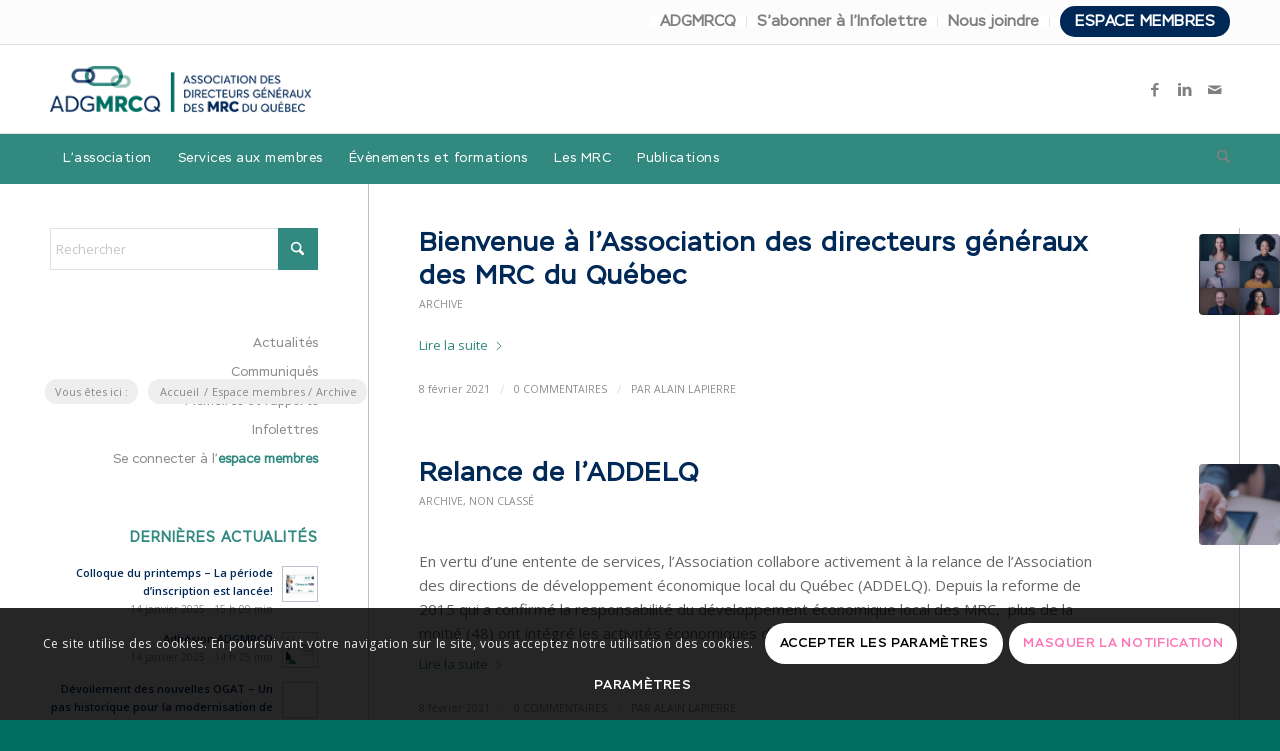

--- FILE ---
content_type: text/html; charset=UTF-8
request_url: https://www.adgmrcq.ca/category/espace-membres/archive/
body_size: 54057
content:
<!DOCTYPE html>
<html lang="fr-FR" class="html_stretched responsive av-preloader-disabled  html_header_top html_logo_left html_bottom_nav_header html_menu_left html_slim html_header_sticky html_header_shrinking_disabled html_header_topbar_active html_mobile_menu_phone html_header_searchicon html_content_align_center html_header_unstick_top_disabled html_header_stretch_disabled html_elegant-blog html_modern-blog html_av-overlay-side html_av-overlay-side-classic html_95 html_av-submenu-noclone html_entry_id_435 av-cookies-consent-show-message-bar av-cookies-cookie-consent-enabled av-cookies-can-opt-out av-cookies-user-silent-accept avia-cookie-check-browser-settings av-no-preview av-default-lightbox html_text_menu_active av-mobile-menu-switch-default">
<head>
<meta charset="UTF-8" />


<!-- mobile setting -->
<meta name="viewport" content="width=device-width, initial-scale=1">

<!-- Scripts/CSS and wp_head hook -->
<meta name='robots' content='index, follow, max-image-preview:large, max-snippet:-1, max-video-preview:-1' />
	<style>img:is([sizes="auto" i], [sizes^="auto," i]) { contain-intrinsic-size: 3000px 1500px }</style>
	
				<script type='text/javascript'>

				function avia_cookie_check_sessionStorage()
				{
					//	FF throws error when all cookies blocked !!
					var sessionBlocked = false;
					try
					{
						var test = sessionStorage.getItem( 'aviaCookieRefused' ) != null;
					}
					catch(e)
					{
						sessionBlocked = true;
					}

					var aviaCookieRefused = ! sessionBlocked ? sessionStorage.getItem( 'aviaCookieRefused' ) : null;

					var html = document.getElementsByTagName('html')[0];

					/**
					 * Set a class to avoid calls to sessionStorage
					 */
					if( sessionBlocked || aviaCookieRefused )
					{
						if( html.className.indexOf('av-cookies-session-refused') < 0 )
						{
							html.className += ' av-cookies-session-refused';
						}
					}

					if( sessionBlocked || aviaCookieRefused || document.cookie.match(/aviaCookieConsent/) )
					{
						if( html.className.indexOf('av-cookies-user-silent-accept') >= 0 )
						{
							 html.className = html.className.replace(/\bav-cookies-user-silent-accept\b/g, '');
						}
					}
				}

				avia_cookie_check_sessionStorage();

			</script>
			
	<!-- This site is optimized with the Yoast SEO plugin v26.4 - https://yoast.com/wordpress/plugins/seo/ -->
	<title>Archive - adgmrcq</title>
	<link rel="canonical" href="https://www.adgmrcq.ca/category/espace-membres/archive/" />
	<meta property="og:locale" content="fr_FR" />
	<meta property="og:type" content="article" />
	<meta property="og:title" content="Archive - adgmrcq" />
	<meta property="og:url" content="https://www.adgmrcq.ca/category/espace-membres/archive/" />
	<meta property="og:site_name" content="adgmrcq" />
	<meta property="og:image" content="https://www.adgmrcq.ca/wp-content/uploads/2021/11/ADGMRCQ-OpenGraph.jpg" />
	<meta property="og:image:width" content="1551" />
	<meta property="og:image:height" content="711" />
	<meta property="og:image:type" content="image/jpeg" />
	<meta name="twitter:card" content="summary_large_image" />
	<script type="application/ld+json" class="yoast-schema-graph">{"@context":"https://schema.org","@graph":[{"@type":"CollectionPage","@id":"https://www.adgmrcq.ca/category/espace-membres/archive/","url":"https://www.adgmrcq.ca/category/espace-membres/archive/","name":"Archive - adgmrcq","isPartOf":{"@id":"https://www.adgmrcq.ca/#website"},"primaryImageOfPage":{"@id":"https://www.adgmrcq.ca/category/espace-membres/archive/#primaryimage"},"image":{"@id":"https://www.adgmrcq.ca/category/espace-membres/archive/#primaryimage"},"thumbnailUrl":"https://www.adgmrcq.ca/wp-content/uploads/2021/08/portraits-adgmrc.jpg","breadcrumb":{"@id":"https://www.adgmrcq.ca/category/espace-membres/archive/#breadcrumb"},"inLanguage":"fr-FR"},{"@type":"ImageObject","inLanguage":"fr-FR","@id":"https://www.adgmrcq.ca/category/espace-membres/archive/#primaryimage","url":"https://www.adgmrcq.ca/wp-content/uploads/2021/08/portraits-adgmrc.jpg","contentUrl":"https://www.adgmrcq.ca/wp-content/uploads/2021/08/portraits-adgmrc.jpg","width":2000,"height":683,"caption":"Slider ADGMRCQ"},{"@type":"BreadcrumbList","@id":"https://www.adgmrcq.ca/category/espace-membres/archive/#breadcrumb","itemListElement":[{"@type":"ListItem","position":1,"name":"Accueil","item":"https://www.adgmrcq.ca/"},{"@type":"ListItem","position":2,"name":"Espace membres","item":"https://www.adgmrcq.ca/category/espace-membres/"},{"@type":"ListItem","position":3,"name":"Archive"}]},{"@type":"WebSite","@id":"https://www.adgmrcq.ca/#website","url":"https://www.adgmrcq.ca/","name":"adgmrcq","description":"Association des directeurs généraux des MRC au Québec","publisher":{"@id":"https://www.adgmrcq.ca/#organization"},"potentialAction":[{"@type":"SearchAction","target":{"@type":"EntryPoint","urlTemplate":"https://www.adgmrcq.ca/?s={search_term_string}"},"query-input":{"@type":"PropertyValueSpecification","valueRequired":true,"valueName":"search_term_string"}}],"inLanguage":"fr-FR"},{"@type":"Organization","@id":"https://www.adgmrcq.ca/#organization","name":"ADGMRCQ","url":"https://www.adgmrcq.ca/","logo":{"@type":"ImageObject","inLanguage":"fr-FR","@id":"https://www.adgmrcq.ca/#/schema/logo/image/","url":"https://www.adgmrcq.ca/wp-content/uploads/2021/02/logo.png","contentUrl":"https://www.adgmrcq.ca/wp-content/uploads/2021/02/logo.png","width":682,"height":120,"caption":"ADGMRCQ"},"image":{"@id":"https://www.adgmrcq.ca/#/schema/logo/image/"},"sameAs":["https://www.facebook.com/ADGMRCQ/?ref=page_internal","https://www.linkedin.com/company/adgmrcq/"]}]}</script>
	<!-- / Yoast SEO plugin. -->


<link rel='dns-prefetch' href='//www.adgmrcq.ca' />
<link rel='dns-prefetch' href='//fonts.googleapis.com' />
<link rel="alternate" type="application/rss+xml" title="adgmrcq &raquo; Flux" href="https://www.adgmrcq.ca/feed/" />
<link rel="alternate" type="application/rss+xml" title="adgmrcq &raquo; Flux des commentaires" href="https://www.adgmrcq.ca/comments/feed/" />
<link rel="alternate" type="application/rss+xml" title="adgmrcq &raquo; Flux de la catégorie Archive" href="https://www.adgmrcq.ca/category/espace-membres/archive/feed/" />

<!-- google webfont font replacement -->

			<script type='text/javascript'>

				(function() {

					/*	check if webfonts are disabled by user setting via cookie - or user must opt in.	*/
					var html = document.getElementsByTagName('html')[0];
					var cookie_check = html.className.indexOf('av-cookies-needs-opt-in') >= 0 || html.className.indexOf('av-cookies-can-opt-out') >= 0;
					var allow_continue = true;
					var silent_accept_cookie = html.className.indexOf('av-cookies-user-silent-accept') >= 0;

					if( cookie_check && ! silent_accept_cookie )
					{
						if( ! document.cookie.match(/aviaCookieConsent/) || html.className.indexOf('av-cookies-session-refused') >= 0 )
						{
							allow_continue = false;
						}
						else
						{
							if( ! document.cookie.match(/aviaPrivacyRefuseCookiesHideBar/) )
							{
								allow_continue = false;
							}
							else if( ! document.cookie.match(/aviaPrivacyEssentialCookiesEnabled/) )
							{
								allow_continue = false;
							}
							else if( document.cookie.match(/aviaPrivacyGoogleWebfontsDisabled/) )
							{
								allow_continue = false;
							}
						}
					}

					if( allow_continue )
					{
						var f = document.createElement('link');

						f.type 	= 'text/css';
						f.rel 	= 'stylesheet';
						f.href 	= 'https://fonts.googleapis.com/css?family=Open+Sans:400,600&display=auto';
						f.id 	= 'avia-google-webfont';

						document.getElementsByTagName('head')[0].appendChild(f);
					}
				})();

			</script>
			<script type="text/javascript">
/* <![CDATA[ */
window._wpemojiSettings = {"baseUrl":"https:\/\/s.w.org\/images\/core\/emoji\/16.0.1\/72x72\/","ext":".png","svgUrl":"https:\/\/s.w.org\/images\/core\/emoji\/16.0.1\/svg\/","svgExt":".svg","source":{"concatemoji":"https:\/\/www.adgmrcq.ca\/wp-includes\/js\/wp-emoji-release.min.js?ver=312132f490ecfc438e58e2f6a218d659"}};
/*! This file is auto-generated */
!function(s,n){var o,i,e;function c(e){try{var t={supportTests:e,timestamp:(new Date).valueOf()};sessionStorage.setItem(o,JSON.stringify(t))}catch(e){}}function p(e,t,n){e.clearRect(0,0,e.canvas.width,e.canvas.height),e.fillText(t,0,0);var t=new Uint32Array(e.getImageData(0,0,e.canvas.width,e.canvas.height).data),a=(e.clearRect(0,0,e.canvas.width,e.canvas.height),e.fillText(n,0,0),new Uint32Array(e.getImageData(0,0,e.canvas.width,e.canvas.height).data));return t.every(function(e,t){return e===a[t]})}function u(e,t){e.clearRect(0,0,e.canvas.width,e.canvas.height),e.fillText(t,0,0);for(var n=e.getImageData(16,16,1,1),a=0;a<n.data.length;a++)if(0!==n.data[a])return!1;return!0}function f(e,t,n,a){switch(t){case"flag":return n(e,"\ud83c\udff3\ufe0f\u200d\u26a7\ufe0f","\ud83c\udff3\ufe0f\u200b\u26a7\ufe0f")?!1:!n(e,"\ud83c\udde8\ud83c\uddf6","\ud83c\udde8\u200b\ud83c\uddf6")&&!n(e,"\ud83c\udff4\udb40\udc67\udb40\udc62\udb40\udc65\udb40\udc6e\udb40\udc67\udb40\udc7f","\ud83c\udff4\u200b\udb40\udc67\u200b\udb40\udc62\u200b\udb40\udc65\u200b\udb40\udc6e\u200b\udb40\udc67\u200b\udb40\udc7f");case"emoji":return!a(e,"\ud83e\udedf")}return!1}function g(e,t,n,a){var r="undefined"!=typeof WorkerGlobalScope&&self instanceof WorkerGlobalScope?new OffscreenCanvas(300,150):s.createElement("canvas"),o=r.getContext("2d",{willReadFrequently:!0}),i=(o.textBaseline="top",o.font="600 32px Arial",{});return e.forEach(function(e){i[e]=t(o,e,n,a)}),i}function t(e){var t=s.createElement("script");t.src=e,t.defer=!0,s.head.appendChild(t)}"undefined"!=typeof Promise&&(o="wpEmojiSettingsSupports",i=["flag","emoji"],n.supports={everything:!0,everythingExceptFlag:!0},e=new Promise(function(e){s.addEventListener("DOMContentLoaded",e,{once:!0})}),new Promise(function(t){var n=function(){try{var e=JSON.parse(sessionStorage.getItem(o));if("object"==typeof e&&"number"==typeof e.timestamp&&(new Date).valueOf()<e.timestamp+604800&&"object"==typeof e.supportTests)return e.supportTests}catch(e){}return null}();if(!n){if("undefined"!=typeof Worker&&"undefined"!=typeof OffscreenCanvas&&"undefined"!=typeof URL&&URL.createObjectURL&&"undefined"!=typeof Blob)try{var e="postMessage("+g.toString()+"("+[JSON.stringify(i),f.toString(),p.toString(),u.toString()].join(",")+"));",a=new Blob([e],{type:"text/javascript"}),r=new Worker(URL.createObjectURL(a),{name:"wpTestEmojiSupports"});return void(r.onmessage=function(e){c(n=e.data),r.terminate(),t(n)})}catch(e){}c(n=g(i,f,p,u))}t(n)}).then(function(e){for(var t in e)n.supports[t]=e[t],n.supports.everything=n.supports.everything&&n.supports[t],"flag"!==t&&(n.supports.everythingExceptFlag=n.supports.everythingExceptFlag&&n.supports[t]);n.supports.everythingExceptFlag=n.supports.everythingExceptFlag&&!n.supports.flag,n.DOMReady=!1,n.readyCallback=function(){n.DOMReady=!0}}).then(function(){return e}).then(function(){var e;n.supports.everything||(n.readyCallback(),(e=n.source||{}).concatemoji?t(e.concatemoji):e.wpemoji&&e.twemoji&&(t(e.twemoji),t(e.wpemoji)))}))}((window,document),window._wpemojiSettings);
/* ]]> */
</script>
<link rel='stylesheet' id='mec-select2-style-css' href='https://www.adgmrcq.ca/wp-content/plugins/modern-events-calendar-lite/assets/packages/select2/select2.min.css?ver=6.5.6' type='text/css' media='all' />
<link rel='stylesheet' id='mec-font-icons-css' href='https://www.adgmrcq.ca/wp-content/plugins/modern-events-calendar-lite/assets/css/iconfonts.css?ver=312132f490ecfc438e58e2f6a218d659' type='text/css' media='all' />
<link rel='stylesheet' id='mec-frontend-style-css' href='https://www.adgmrcq.ca/wp-content/plugins/modern-events-calendar-lite/assets/css/frontend.min.css?ver=6.5.6' type='text/css' media='all' />
<link rel='stylesheet' id='mec-tooltip-style-css' href='https://www.adgmrcq.ca/wp-content/plugins/modern-events-calendar-lite/assets/packages/tooltip/tooltip.css?ver=312132f490ecfc438e58e2f6a218d659' type='text/css' media='all' />
<link rel='stylesheet' id='mec-tooltip-shadow-style-css' href='https://www.adgmrcq.ca/wp-content/plugins/modern-events-calendar-lite/assets/packages/tooltip/tooltipster-sideTip-shadow.min.css?ver=312132f490ecfc438e58e2f6a218d659' type='text/css' media='all' />
<link rel='stylesheet' id='featherlight-css' href='https://www.adgmrcq.ca/wp-content/plugins/modern-events-calendar-lite/assets/packages/featherlight/featherlight.css?ver=312132f490ecfc438e58e2f6a218d659' type='text/css' media='all' />
<link rel='stylesheet' id='mec-custom-google-font-css' href='https://fonts.googleapis.com/css?family=Montserrat%3Aregular%2C+700%2C+%7C&#038;subset=latin%2Clatin-ext' type='text/css' media='all' />
<link rel='stylesheet' id='mec-lity-style-css' href='https://www.adgmrcq.ca/wp-content/plugins/modern-events-calendar-lite/assets/packages/lity/lity.min.css?ver=312132f490ecfc438e58e2f6a218d659' type='text/css' media='all' />
<link rel='stylesheet' id='mec-general-calendar-style-css' href='https://www.adgmrcq.ca/wp-content/plugins/modern-events-calendar-lite/assets/css/mec-general-calendar.css?ver=312132f490ecfc438e58e2f6a218d659' type='text/css' media='all' />
<style id='wp-emoji-styles-inline-css' type='text/css'>

	img.wp-smiley, img.emoji {
		display: inline !important;
		border: none !important;
		box-shadow: none !important;
		height: 1em !important;
		width: 1em !important;
		margin: 0 0.07em !important;
		vertical-align: -0.1em !important;
		background: none !important;
		padding: 0 !important;
	}
</style>
<link rel='stylesheet' id='wp-block-library-css' href='https://www.adgmrcq.ca/wp-includes/css/dist/block-library/style.min.css?ver=312132f490ecfc438e58e2f6a218d659' type='text/css' media='all' />
<style id='bp-login-form-style-inline-css' type='text/css'>
.widget_bp_core_login_widget .bp-login-widget-user-avatar{float:left}.widget_bp_core_login_widget .bp-login-widget-user-links{margin-left:70px}#bp-login-widget-form label{display:block;font-weight:600;margin:15px 0 5px;width:auto}#bp-login-widget-form input[type=password],#bp-login-widget-form input[type=text]{background-color:#fafafa;border:1px solid #d6d6d6;border-radius:0;font:inherit;font-size:100%;padding:.5em;width:100%}#bp-login-widget-form .bp-login-widget-register-link,#bp-login-widget-form .login-submit{display:inline;width:-moz-fit-content;width:fit-content}#bp-login-widget-form .bp-login-widget-register-link{margin-left:1em}#bp-login-widget-form .bp-login-widget-register-link a{filter:invert(1)}#bp-login-widget-form .bp-login-widget-pwd-link{font-size:80%}

</style>
<style id='bp-primary-nav-style-inline-css' type='text/css'>
.buddypress_object_nav .bp-navs{background:#0000;clear:both;overflow:hidden}.buddypress_object_nav .bp-navs ul{margin:0;padding:0}.buddypress_object_nav .bp-navs ul li{list-style:none;margin:0}.buddypress_object_nav .bp-navs ul li a,.buddypress_object_nav .bp-navs ul li span{border:0;display:block;padding:5px 10px;text-decoration:none}.buddypress_object_nav .bp-navs ul li .count{background:#eaeaea;border:1px solid #ccc;border-radius:50%;color:#555;display:inline-block;font-size:12px;margin-left:2px;padding:3px 6px;text-align:center;vertical-align:middle}.buddypress_object_nav .bp-navs ul li a .count:empty{display:none}.buddypress_object_nav .bp-navs ul li.last select{max-width:185px}.buddypress_object_nav .bp-navs ul li.current a,.buddypress_object_nav .bp-navs ul li.selected a{color:#333;opacity:1}.buddypress_object_nav .bp-navs ul li.current a .count,.buddypress_object_nav .bp-navs ul li.selected a .count{background-color:#fff}.buddypress_object_nav .bp-navs ul li.dynamic a .count,.buddypress_object_nav .bp-navs ul li.dynamic.current a .count,.buddypress_object_nav .bp-navs ul li.dynamic.selected a .count{background-color:#5087e5;border:0;color:#fafafa}.buddypress_object_nav .bp-navs ul li.dynamic a:hover .count{background-color:#5087e5;border:0;color:#fff}.buddypress_object_nav .main-navs.dir-navs{margin-bottom:20px}.buddypress_object_nav .bp-navs.group-create-links ul li.current a{text-align:center}.buddypress_object_nav .bp-navs.group-create-links ul li:not(.current),.buddypress_object_nav .bp-navs.group-create-links ul li:not(.current) a{color:#767676}.buddypress_object_nav .bp-navs.group-create-links ul li:not(.current) a:focus,.buddypress_object_nav .bp-navs.group-create-links ul li:not(.current) a:hover{background:none;color:#555}.buddypress_object_nav .bp-navs.group-create-links ul li:not(.current) a[disabled]:focus,.buddypress_object_nav .bp-navs.group-create-links ul li:not(.current) a[disabled]:hover{color:#767676}

</style>
<style id='bp-member-style-inline-css' type='text/css'>
[data-type="bp/member"] input.components-placeholder__input{border:1px solid #757575;border-radius:2px;flex:1 1 auto;padding:6px 8px}.bp-block-member{position:relative}.bp-block-member .member-content{display:flex}.bp-block-member .user-nicename{display:block}.bp-block-member .user-nicename a{border:none;color:currentColor;text-decoration:none}.bp-block-member .bp-profile-button{width:100%}.bp-block-member .bp-profile-button a.button{bottom:10px;display:inline-block;margin:18px 0 0;position:absolute;right:0}.bp-block-member.has-cover .item-header-avatar,.bp-block-member.has-cover .member-content,.bp-block-member.has-cover .member-description{z-index:2}.bp-block-member.has-cover .member-content,.bp-block-member.has-cover .member-description{padding-top:75px}.bp-block-member.has-cover .bp-member-cover-image{background-color:#c5c5c5;background-position:top;background-repeat:no-repeat;background-size:cover;border:0;display:block;height:150px;left:0;margin:0;padding:0;position:absolute;top:0;width:100%;z-index:1}.bp-block-member img.avatar{height:auto;width:auto}.bp-block-member.avatar-none .item-header-avatar{display:none}.bp-block-member.avatar-none.has-cover{min-height:200px}.bp-block-member.avatar-full{min-height:150px}.bp-block-member.avatar-full .item-header-avatar{width:180px}.bp-block-member.avatar-thumb .member-content{align-items:center;min-height:50px}.bp-block-member.avatar-thumb .item-header-avatar{width:70px}.bp-block-member.avatar-full.has-cover{min-height:300px}.bp-block-member.avatar-full.has-cover .item-header-avatar{width:200px}.bp-block-member.avatar-full.has-cover img.avatar{background:#fffc;border:2px solid #fff;margin-left:20px}.bp-block-member.avatar-thumb.has-cover .item-header-avatar{padding-top:75px}.entry .entry-content .bp-block-member .user-nicename a{border:none;color:currentColor;text-decoration:none}

</style>
<style id='bp-members-style-inline-css' type='text/css'>
[data-type="bp/members"] .components-placeholder.is-appender{min-height:0}[data-type="bp/members"] .components-placeholder.is-appender .components-placeholder__label:empty{display:none}[data-type="bp/members"] .components-placeholder input.components-placeholder__input{border:1px solid #757575;border-radius:2px;flex:1 1 auto;padding:6px 8px}[data-type="bp/members"].avatar-none .member-description{width:calc(100% - 44px)}[data-type="bp/members"].avatar-full .member-description{width:calc(100% - 224px)}[data-type="bp/members"].avatar-thumb .member-description{width:calc(100% - 114px)}[data-type="bp/members"] .member-content{position:relative}[data-type="bp/members"] .member-content .is-right{position:absolute;right:2px;top:2px}[data-type="bp/members"] .columns-2 .member-content .member-description,[data-type="bp/members"] .columns-3 .member-content .member-description,[data-type="bp/members"] .columns-4 .member-content .member-description{padding-left:44px;width:calc(100% - 44px)}[data-type="bp/members"] .columns-3 .is-right{right:-10px}[data-type="bp/members"] .columns-4 .is-right{right:-50px}.bp-block-members.is-grid{display:flex;flex-wrap:wrap;padding:0}.bp-block-members.is-grid .member-content{margin:0 1.25em 1.25em 0;width:100%}@media(min-width:600px){.bp-block-members.columns-2 .member-content{width:calc(50% - .625em)}.bp-block-members.columns-2 .member-content:nth-child(2n){margin-right:0}.bp-block-members.columns-3 .member-content{width:calc(33.33333% - .83333em)}.bp-block-members.columns-3 .member-content:nth-child(3n){margin-right:0}.bp-block-members.columns-4 .member-content{width:calc(25% - .9375em)}.bp-block-members.columns-4 .member-content:nth-child(4n){margin-right:0}}.bp-block-members .member-content{display:flex;flex-direction:column;padding-bottom:1em;text-align:center}.bp-block-members .member-content .item-header-avatar,.bp-block-members .member-content .member-description{width:100%}.bp-block-members .member-content .item-header-avatar{margin:0 auto}.bp-block-members .member-content .item-header-avatar img.avatar{display:inline-block}@media(min-width:600px){.bp-block-members .member-content{flex-direction:row;text-align:left}.bp-block-members .member-content .item-header-avatar,.bp-block-members .member-content .member-description{width:auto}.bp-block-members .member-content .item-header-avatar{margin:0}}.bp-block-members .member-content .user-nicename{display:block}.bp-block-members .member-content .user-nicename a{border:none;color:currentColor;text-decoration:none}.bp-block-members .member-content time{color:#767676;display:block;font-size:80%}.bp-block-members.avatar-none .item-header-avatar{display:none}.bp-block-members.avatar-full{min-height:190px}.bp-block-members.avatar-full .item-header-avatar{width:180px}.bp-block-members.avatar-thumb .member-content{min-height:80px}.bp-block-members.avatar-thumb .item-header-avatar{width:70px}.bp-block-members.columns-2 .member-content,.bp-block-members.columns-3 .member-content,.bp-block-members.columns-4 .member-content{display:block;text-align:center}.bp-block-members.columns-2 .member-content .item-header-avatar,.bp-block-members.columns-3 .member-content .item-header-avatar,.bp-block-members.columns-4 .member-content .item-header-avatar{margin:0 auto}.bp-block-members img.avatar{height:auto;max-width:-moz-fit-content;max-width:fit-content;width:auto}.bp-block-members .member-content.has-activity{align-items:center}.bp-block-members .member-content.has-activity .item-header-avatar{padding-right:1em}.bp-block-members .member-content.has-activity .wp-block-quote{margin-bottom:0;text-align:left}.bp-block-members .member-content.has-activity .wp-block-quote cite a,.entry .entry-content .bp-block-members .user-nicename a{border:none;color:currentColor;text-decoration:none}

</style>
<style id='bp-dynamic-members-style-inline-css' type='text/css'>
.bp-dynamic-block-container .item-options{font-size:.5em;margin:0 0 1em;padding:1em 0}.bp-dynamic-block-container .item-options a.selected{font-weight:600}.bp-dynamic-block-container ul.item-list{list-style:none;margin:1em 0;padding-left:0}.bp-dynamic-block-container ul.item-list li{margin-bottom:1em}.bp-dynamic-block-container ul.item-list li:after,.bp-dynamic-block-container ul.item-list li:before{content:" ";display:table}.bp-dynamic-block-container ul.item-list li:after{clear:both}.bp-dynamic-block-container ul.item-list li .item-avatar{float:left;width:60px}.bp-dynamic-block-container ul.item-list li .item{margin-left:70px}

</style>
<style id='bp-online-members-style-inline-css' type='text/css'>
.widget_bp_core_whos_online_widget .avatar-block,[data-type="bp/online-members"] .avatar-block{display:flex;flex-flow:row wrap}.widget_bp_core_whos_online_widget .avatar-block img,[data-type="bp/online-members"] .avatar-block img{margin:.5em}

</style>
<style id='bp-active-members-style-inline-css' type='text/css'>
.widget_bp_core_recently_active_widget .avatar-block,[data-type="bp/active-members"] .avatar-block{display:flex;flex-flow:row wrap}.widget_bp_core_recently_active_widget .avatar-block img,[data-type="bp/active-members"] .avatar-block img{margin:.5em}

</style>
<style id='bp-latest-activities-style-inline-css' type='text/css'>
.bp-latest-activities .components-flex.components-select-control select[multiple]{height:auto;padding:0 8px}.bp-latest-activities .components-flex.components-select-control select[multiple]+.components-input-control__suffix svg{display:none}.bp-latest-activities-block a,.entry .entry-content .bp-latest-activities-block a{border:none;text-decoration:none}.bp-latest-activities-block .activity-list.item-list blockquote{border:none;padding:0}.bp-latest-activities-block .activity-list.item-list blockquote .activity-item:not(.mini){box-shadow:1px 0 4px #00000026;padding:0 1em;position:relative}.bp-latest-activities-block .activity-list.item-list blockquote .activity-item:not(.mini):after,.bp-latest-activities-block .activity-list.item-list blockquote .activity-item:not(.mini):before{border-color:#0000;border-style:solid;content:"";display:block;height:0;left:15px;position:absolute;width:0}.bp-latest-activities-block .activity-list.item-list blockquote .activity-item:not(.mini):before{border-top-color:#00000026;border-width:9px;bottom:-18px;left:14px}.bp-latest-activities-block .activity-list.item-list blockquote .activity-item:not(.mini):after{border-top-color:#fff;border-width:8px;bottom:-16px}.bp-latest-activities-block .activity-list.item-list blockquote .activity-item.mini .avatar{display:inline-block;height:20px;margin-right:2px;vertical-align:middle;width:20px}.bp-latest-activities-block .activity-list.item-list footer{align-items:center;display:flex}.bp-latest-activities-block .activity-list.item-list footer img.avatar{border:none;display:inline-block;margin-right:.5em}.bp-latest-activities-block .activity-list.item-list footer .activity-time-since{font-size:90%}.bp-latest-activities-block .widget-error{border-left:4px solid #0b80a4;box-shadow:1px 0 4px #00000026}.bp-latest-activities-block .widget-error p{padding:0 1em}

</style>
<style id='bp-friends-style-inline-css' type='text/css'>
.bp-dynamic-block-container .item-options{font-size:.5em;margin:0 0 1em;padding:1em 0}.bp-dynamic-block-container .item-options a.selected{font-weight:600}.bp-dynamic-block-container ul.item-list{list-style:none;margin:1em 0;padding-left:0}.bp-dynamic-block-container ul.item-list li{margin-bottom:1em}.bp-dynamic-block-container ul.item-list li:after,.bp-dynamic-block-container ul.item-list li:before{content:" ";display:table}.bp-dynamic-block-container ul.item-list li:after{clear:both}.bp-dynamic-block-container ul.item-list li .item-avatar{float:left;width:60px}.bp-dynamic-block-container ul.item-list li .item{margin-left:70px}

</style>
<style id='bp-group-style-inline-css' type='text/css'>
[data-type="bp/group"] input.components-placeholder__input{border:1px solid #757575;border-radius:2px;flex:1 1 auto;padding:6px 8px}.bp-block-group{position:relative}.bp-block-group .group-content{display:flex}.bp-block-group .group-description{width:100%}.bp-block-group .group-description-content{margin-bottom:18px;width:100%}.bp-block-group .bp-profile-button{overflow:hidden;width:100%}.bp-block-group .bp-profile-button a.button{margin:18px 0 0}.bp-block-group.has-cover .group-content,.bp-block-group.has-cover .group-description,.bp-block-group.has-cover .item-header-avatar{z-index:2}.bp-block-group.has-cover .group-content,.bp-block-group.has-cover .group-description{padding-top:75px}.bp-block-group.has-cover .bp-group-cover-image{background-color:#c5c5c5;background-position:top;background-repeat:no-repeat;background-size:cover;border:0;display:block;height:150px;left:0;margin:0;padding:0;position:absolute;top:0;width:100%;z-index:1}.bp-block-group img.avatar{height:auto;width:auto}.bp-block-group.avatar-none .item-header-avatar{display:none}.bp-block-group.avatar-full{min-height:150px}.bp-block-group.avatar-full .item-header-avatar{width:180px}.bp-block-group.avatar-full .group-description{padding-left:35px}.bp-block-group.avatar-thumb .item-header-avatar{width:70px}.bp-block-group.avatar-thumb .item-header-avatar img.avatar{margin-top:15px}.bp-block-group.avatar-none.has-cover{min-height:200px}.bp-block-group.avatar-none.has-cover .item-header-avatar{padding-top:75px}.bp-block-group.avatar-full.has-cover{min-height:300px}.bp-block-group.avatar-full.has-cover .item-header-avatar{width:200px}.bp-block-group.avatar-full.has-cover img.avatar{background:#fffc;border:2px solid #fff;margin-left:20px}.bp-block-group.avatar-thumb:not(.has-description) .group-content{align-items:center;min-height:50px}.bp-block-group.avatar-thumb.has-cover .item-header-avatar{padding-top:75px}.bp-block-group.has-description .bp-profile-button a.button{display:block;float:right}

</style>
<style id='bp-groups-style-inline-css' type='text/css'>
[data-type="bp/groups"] .components-placeholder.is-appender{min-height:0}[data-type="bp/groups"] .components-placeholder.is-appender .components-placeholder__label:empty{display:none}[data-type="bp/groups"] .components-placeholder input.components-placeholder__input{border:1px solid #757575;border-radius:2px;flex:1 1 auto;padding:6px 8px}[data-type="bp/groups"].avatar-none .group-description{width:calc(100% - 44px)}[data-type="bp/groups"].avatar-full .group-description{width:calc(100% - 224px)}[data-type="bp/groups"].avatar-thumb .group-description{width:calc(100% - 114px)}[data-type="bp/groups"] .group-content{position:relative}[data-type="bp/groups"] .group-content .is-right{position:absolute;right:2px;top:2px}[data-type="bp/groups"] .columns-2 .group-content .group-description,[data-type="bp/groups"] .columns-3 .group-content .group-description,[data-type="bp/groups"] .columns-4 .group-content .group-description{padding-left:44px;width:calc(100% - 44px)}[data-type="bp/groups"] .columns-3 .is-right{right:-10px}[data-type="bp/groups"] .columns-4 .is-right{right:-50px}.bp-block-groups.is-grid{display:flex;flex-wrap:wrap;padding:0}.bp-block-groups.is-grid .group-content{margin:0 1.25em 1.25em 0;width:100%}@media(min-width:600px){.bp-block-groups.columns-2 .group-content{width:calc(50% - .625em)}.bp-block-groups.columns-2 .group-content:nth-child(2n){margin-right:0}.bp-block-groups.columns-3 .group-content{width:calc(33.33333% - .83333em)}.bp-block-groups.columns-3 .group-content:nth-child(3n){margin-right:0}.bp-block-groups.columns-4 .group-content{width:calc(25% - .9375em)}.bp-block-groups.columns-4 .group-content:nth-child(4n){margin-right:0}}.bp-block-groups .group-content{display:flex;flex-direction:column;padding-bottom:1em;text-align:center}.bp-block-groups .group-content .group-description,.bp-block-groups .group-content .item-header-avatar{width:100%}.bp-block-groups .group-content .item-header-avatar{margin:0 auto}.bp-block-groups .group-content .item-header-avatar img.avatar{display:inline-block}@media(min-width:600px){.bp-block-groups .group-content{flex-direction:row;text-align:left}.bp-block-groups .group-content .group-description,.bp-block-groups .group-content .item-header-avatar{width:auto}.bp-block-groups .group-content .item-header-avatar{margin:0}}.bp-block-groups .group-content time{color:#767676;display:block;font-size:80%}.bp-block-groups.avatar-none .item-header-avatar{display:none}.bp-block-groups.avatar-full{min-height:190px}.bp-block-groups.avatar-full .item-header-avatar{width:180px}.bp-block-groups.avatar-thumb .group-content{min-height:80px}.bp-block-groups.avatar-thumb .item-header-avatar{width:70px}.bp-block-groups.columns-2 .group-content,.bp-block-groups.columns-3 .group-content,.bp-block-groups.columns-4 .group-content{display:block;text-align:center}.bp-block-groups.columns-2 .group-content .item-header-avatar,.bp-block-groups.columns-3 .group-content .item-header-avatar,.bp-block-groups.columns-4 .group-content .item-header-avatar{margin:0 auto}.bp-block-groups img.avatar{height:auto;max-width:-moz-fit-content;max-width:fit-content;width:auto}.bp-block-groups .member-content.has-description{align-items:center}.bp-block-groups .member-content.has-description .item-header-avatar{padding-right:1em}.bp-block-groups .member-content.has-description .group-description-content{margin-bottom:0;text-align:left}

</style>
<style id='bp-dynamic-groups-style-inline-css' type='text/css'>
.bp-dynamic-block-container .item-options{font-size:.5em;margin:0 0 1em;padding:1em 0}.bp-dynamic-block-container .item-options a.selected{font-weight:600}.bp-dynamic-block-container ul.item-list{list-style:none;margin:1em 0;padding-left:0}.bp-dynamic-block-container ul.item-list li{margin-bottom:1em}.bp-dynamic-block-container ul.item-list li:after,.bp-dynamic-block-container ul.item-list li:before{content:" ";display:table}.bp-dynamic-block-container ul.item-list li:after{clear:both}.bp-dynamic-block-container ul.item-list li .item-avatar{float:left;width:60px}.bp-dynamic-block-container ul.item-list li .item{margin-left:70px}

</style>
<style id='bp-sitewide-notices-style-inline-css' type='text/css'>
.bp-sitewide-notice-block .bp-screen-reader-text,[data-type="bp/sitewide-notices"] .bp-screen-reader-text{border:0;clip:rect(0 0 0 0);height:1px;margin:-1px;overflow:hidden;padding:0;position:absolute;width:1px;word-wrap:normal!important}.bp-sitewide-notice-block [data-bp-tooltip]:after,[data-type="bp/sitewide-notices"] [data-bp-tooltip]:after{background-color:#fff;border:1px solid #737373;border-radius:1px;box-shadow:4px 4px 8px #0003;color:#333;content:attr(data-bp-tooltip);display:none;font-family:Helvetica Neue,Helvetica,Arial,san-serif;font-size:12px;font-weight:400;letter-spacing:normal;line-height:1.25;max-width:200px;opacity:0;padding:5px 8px;pointer-events:none;position:absolute;text-shadow:none;text-transform:none;transform:translateZ(0);transition:all 1.5s ease;visibility:hidden;white-space:nowrap;word-wrap:break-word;z-index:100000}.bp-sitewide-notice-block .bp-tooltip:after,[data-type="bp/sitewide-notices"] .bp-tooltip:after{left:50%;margin-top:7px;top:110%;transform:translate(-50%)}.bp-sitewide-notice-block{border-left:4px solid #ff853c;padding-left:1em;position:relative}.bp-sitewide-notice-block h2:before{background:none;border:none}.bp-sitewide-notice-block .dismiss-notice{background-color:#0000;border:1px solid #ff853c;color:#ff853c;display:block;padding:.2em .5em;position:absolute;right:.5em;top:.5em;width:-moz-fit-content;width:fit-content}.bp-sitewide-notice-block .dismiss-notice:hover{background-color:#ff853c;color:#fff}

</style>
<link rel='stylesheet' id='wp-components-css' href='https://www.adgmrcq.ca/wp-includes/css/dist/components/style.min.css?ver=312132f490ecfc438e58e2f6a218d659' type='text/css' media='all' />
<link rel='stylesheet' id='wp-preferences-css' href='https://www.adgmrcq.ca/wp-includes/css/dist/preferences/style.min.css?ver=312132f490ecfc438e58e2f6a218d659' type='text/css' media='all' />
<link rel='stylesheet' id='wp-block-editor-css' href='https://www.adgmrcq.ca/wp-includes/css/dist/block-editor/style.min.css?ver=312132f490ecfc438e58e2f6a218d659' type='text/css' media='all' />
<link rel='stylesheet' id='popup-maker-block-library-style-css' href='https://www.adgmrcq.ca/wp-content/plugins/popup-maker/dist/packages/block-library-style.css?ver=dbea705cfafe089d65f1' type='text/css' media='all' />
<style id='global-styles-inline-css' type='text/css'>
:root{--wp--preset--aspect-ratio--square: 1;--wp--preset--aspect-ratio--4-3: 4/3;--wp--preset--aspect-ratio--3-4: 3/4;--wp--preset--aspect-ratio--3-2: 3/2;--wp--preset--aspect-ratio--2-3: 2/3;--wp--preset--aspect-ratio--16-9: 16/9;--wp--preset--aspect-ratio--9-16: 9/16;--wp--preset--color--black: #000000;--wp--preset--color--cyan-bluish-gray: #abb8c3;--wp--preset--color--white: #ffffff;--wp--preset--color--pale-pink: #f78da7;--wp--preset--color--vivid-red: #cf2e2e;--wp--preset--color--luminous-vivid-orange: #ff6900;--wp--preset--color--luminous-vivid-amber: #fcb900;--wp--preset--color--light-green-cyan: #7bdcb5;--wp--preset--color--vivid-green-cyan: #00d084;--wp--preset--color--pale-cyan-blue: #8ed1fc;--wp--preset--color--vivid-cyan-blue: #0693e3;--wp--preset--color--vivid-purple: #9b51e0;--wp--preset--color--metallic-red: #b02b2c;--wp--preset--color--maximum-yellow-red: #edae44;--wp--preset--color--yellow-sun: #eeee22;--wp--preset--color--palm-leaf: #83a846;--wp--preset--color--aero: #7bb0e7;--wp--preset--color--old-lavender: #745f7e;--wp--preset--color--steel-teal: #5f8789;--wp--preset--color--raspberry-pink: #d65799;--wp--preset--color--medium-turquoise: #4ecac2;--wp--preset--gradient--vivid-cyan-blue-to-vivid-purple: linear-gradient(135deg,rgba(6,147,227,1) 0%,rgb(155,81,224) 100%);--wp--preset--gradient--light-green-cyan-to-vivid-green-cyan: linear-gradient(135deg,rgb(122,220,180) 0%,rgb(0,208,130) 100%);--wp--preset--gradient--luminous-vivid-amber-to-luminous-vivid-orange: linear-gradient(135deg,rgba(252,185,0,1) 0%,rgba(255,105,0,1) 100%);--wp--preset--gradient--luminous-vivid-orange-to-vivid-red: linear-gradient(135deg,rgba(255,105,0,1) 0%,rgb(207,46,46) 100%);--wp--preset--gradient--very-light-gray-to-cyan-bluish-gray: linear-gradient(135deg,rgb(238,238,238) 0%,rgb(169,184,195) 100%);--wp--preset--gradient--cool-to-warm-spectrum: linear-gradient(135deg,rgb(74,234,220) 0%,rgb(151,120,209) 20%,rgb(207,42,186) 40%,rgb(238,44,130) 60%,rgb(251,105,98) 80%,rgb(254,248,76) 100%);--wp--preset--gradient--blush-light-purple: linear-gradient(135deg,rgb(255,206,236) 0%,rgb(152,150,240) 100%);--wp--preset--gradient--blush-bordeaux: linear-gradient(135deg,rgb(254,205,165) 0%,rgb(254,45,45) 50%,rgb(107,0,62) 100%);--wp--preset--gradient--luminous-dusk: linear-gradient(135deg,rgb(255,203,112) 0%,rgb(199,81,192) 50%,rgb(65,88,208) 100%);--wp--preset--gradient--pale-ocean: linear-gradient(135deg,rgb(255,245,203) 0%,rgb(182,227,212) 50%,rgb(51,167,181) 100%);--wp--preset--gradient--electric-grass: linear-gradient(135deg,rgb(202,248,128) 0%,rgb(113,206,126) 100%);--wp--preset--gradient--midnight: linear-gradient(135deg,rgb(2,3,129) 0%,rgb(40,116,252) 100%);--wp--preset--font-size--small: 1rem;--wp--preset--font-size--medium: 1.125rem;--wp--preset--font-size--large: 1.75rem;--wp--preset--font-size--x-large: clamp(1.75rem, 3vw, 2.25rem);--wp--preset--spacing--20: 0.44rem;--wp--preset--spacing--30: 0.67rem;--wp--preset--spacing--40: 1rem;--wp--preset--spacing--50: 1.5rem;--wp--preset--spacing--60: 2.25rem;--wp--preset--spacing--70: 3.38rem;--wp--preset--spacing--80: 5.06rem;--wp--preset--shadow--natural: 6px 6px 9px rgba(0, 0, 0, 0.2);--wp--preset--shadow--deep: 12px 12px 50px rgba(0, 0, 0, 0.4);--wp--preset--shadow--sharp: 6px 6px 0px rgba(0, 0, 0, 0.2);--wp--preset--shadow--outlined: 6px 6px 0px -3px rgba(255, 255, 255, 1), 6px 6px rgba(0, 0, 0, 1);--wp--preset--shadow--crisp: 6px 6px 0px rgba(0, 0, 0, 1);}:root { --wp--style--global--content-size: 800px;--wp--style--global--wide-size: 1130px; }:where(body) { margin: 0; }.wp-site-blocks > .alignleft { float: left; margin-right: 2em; }.wp-site-blocks > .alignright { float: right; margin-left: 2em; }.wp-site-blocks > .aligncenter { justify-content: center; margin-left: auto; margin-right: auto; }:where(.is-layout-flex){gap: 0.5em;}:where(.is-layout-grid){gap: 0.5em;}.is-layout-flow > .alignleft{float: left;margin-inline-start: 0;margin-inline-end: 2em;}.is-layout-flow > .alignright{float: right;margin-inline-start: 2em;margin-inline-end: 0;}.is-layout-flow > .aligncenter{margin-left: auto !important;margin-right: auto !important;}.is-layout-constrained > .alignleft{float: left;margin-inline-start: 0;margin-inline-end: 2em;}.is-layout-constrained > .alignright{float: right;margin-inline-start: 2em;margin-inline-end: 0;}.is-layout-constrained > .aligncenter{margin-left: auto !important;margin-right: auto !important;}.is-layout-constrained > :where(:not(.alignleft):not(.alignright):not(.alignfull)){max-width: var(--wp--style--global--content-size);margin-left: auto !important;margin-right: auto !important;}.is-layout-constrained > .alignwide{max-width: var(--wp--style--global--wide-size);}body .is-layout-flex{display: flex;}.is-layout-flex{flex-wrap: wrap;align-items: center;}.is-layout-flex > :is(*, div){margin: 0;}body .is-layout-grid{display: grid;}.is-layout-grid > :is(*, div){margin: 0;}body{padding-top: 0px;padding-right: 0px;padding-bottom: 0px;padding-left: 0px;}a:where(:not(.wp-element-button)){text-decoration: underline;}:root :where(.wp-element-button, .wp-block-button__link){background-color: #32373c;border-width: 0;color: #fff;font-family: inherit;font-size: inherit;line-height: inherit;padding: calc(0.667em + 2px) calc(1.333em + 2px);text-decoration: none;}.has-black-color{color: var(--wp--preset--color--black) !important;}.has-cyan-bluish-gray-color{color: var(--wp--preset--color--cyan-bluish-gray) !important;}.has-white-color{color: var(--wp--preset--color--white) !important;}.has-pale-pink-color{color: var(--wp--preset--color--pale-pink) !important;}.has-vivid-red-color{color: var(--wp--preset--color--vivid-red) !important;}.has-luminous-vivid-orange-color{color: var(--wp--preset--color--luminous-vivid-orange) !important;}.has-luminous-vivid-amber-color{color: var(--wp--preset--color--luminous-vivid-amber) !important;}.has-light-green-cyan-color{color: var(--wp--preset--color--light-green-cyan) !important;}.has-vivid-green-cyan-color{color: var(--wp--preset--color--vivid-green-cyan) !important;}.has-pale-cyan-blue-color{color: var(--wp--preset--color--pale-cyan-blue) !important;}.has-vivid-cyan-blue-color{color: var(--wp--preset--color--vivid-cyan-blue) !important;}.has-vivid-purple-color{color: var(--wp--preset--color--vivid-purple) !important;}.has-metallic-red-color{color: var(--wp--preset--color--metallic-red) !important;}.has-maximum-yellow-red-color{color: var(--wp--preset--color--maximum-yellow-red) !important;}.has-yellow-sun-color{color: var(--wp--preset--color--yellow-sun) !important;}.has-palm-leaf-color{color: var(--wp--preset--color--palm-leaf) !important;}.has-aero-color{color: var(--wp--preset--color--aero) !important;}.has-old-lavender-color{color: var(--wp--preset--color--old-lavender) !important;}.has-steel-teal-color{color: var(--wp--preset--color--steel-teal) !important;}.has-raspberry-pink-color{color: var(--wp--preset--color--raspberry-pink) !important;}.has-medium-turquoise-color{color: var(--wp--preset--color--medium-turquoise) !important;}.has-black-background-color{background-color: var(--wp--preset--color--black) !important;}.has-cyan-bluish-gray-background-color{background-color: var(--wp--preset--color--cyan-bluish-gray) !important;}.has-white-background-color{background-color: var(--wp--preset--color--white) !important;}.has-pale-pink-background-color{background-color: var(--wp--preset--color--pale-pink) !important;}.has-vivid-red-background-color{background-color: var(--wp--preset--color--vivid-red) !important;}.has-luminous-vivid-orange-background-color{background-color: var(--wp--preset--color--luminous-vivid-orange) !important;}.has-luminous-vivid-amber-background-color{background-color: var(--wp--preset--color--luminous-vivid-amber) !important;}.has-light-green-cyan-background-color{background-color: var(--wp--preset--color--light-green-cyan) !important;}.has-vivid-green-cyan-background-color{background-color: var(--wp--preset--color--vivid-green-cyan) !important;}.has-pale-cyan-blue-background-color{background-color: var(--wp--preset--color--pale-cyan-blue) !important;}.has-vivid-cyan-blue-background-color{background-color: var(--wp--preset--color--vivid-cyan-blue) !important;}.has-vivid-purple-background-color{background-color: var(--wp--preset--color--vivid-purple) !important;}.has-metallic-red-background-color{background-color: var(--wp--preset--color--metallic-red) !important;}.has-maximum-yellow-red-background-color{background-color: var(--wp--preset--color--maximum-yellow-red) !important;}.has-yellow-sun-background-color{background-color: var(--wp--preset--color--yellow-sun) !important;}.has-palm-leaf-background-color{background-color: var(--wp--preset--color--palm-leaf) !important;}.has-aero-background-color{background-color: var(--wp--preset--color--aero) !important;}.has-old-lavender-background-color{background-color: var(--wp--preset--color--old-lavender) !important;}.has-steel-teal-background-color{background-color: var(--wp--preset--color--steel-teal) !important;}.has-raspberry-pink-background-color{background-color: var(--wp--preset--color--raspberry-pink) !important;}.has-medium-turquoise-background-color{background-color: var(--wp--preset--color--medium-turquoise) !important;}.has-black-border-color{border-color: var(--wp--preset--color--black) !important;}.has-cyan-bluish-gray-border-color{border-color: var(--wp--preset--color--cyan-bluish-gray) !important;}.has-white-border-color{border-color: var(--wp--preset--color--white) !important;}.has-pale-pink-border-color{border-color: var(--wp--preset--color--pale-pink) !important;}.has-vivid-red-border-color{border-color: var(--wp--preset--color--vivid-red) !important;}.has-luminous-vivid-orange-border-color{border-color: var(--wp--preset--color--luminous-vivid-orange) !important;}.has-luminous-vivid-amber-border-color{border-color: var(--wp--preset--color--luminous-vivid-amber) !important;}.has-light-green-cyan-border-color{border-color: var(--wp--preset--color--light-green-cyan) !important;}.has-vivid-green-cyan-border-color{border-color: var(--wp--preset--color--vivid-green-cyan) !important;}.has-pale-cyan-blue-border-color{border-color: var(--wp--preset--color--pale-cyan-blue) !important;}.has-vivid-cyan-blue-border-color{border-color: var(--wp--preset--color--vivid-cyan-blue) !important;}.has-vivid-purple-border-color{border-color: var(--wp--preset--color--vivid-purple) !important;}.has-metallic-red-border-color{border-color: var(--wp--preset--color--metallic-red) !important;}.has-maximum-yellow-red-border-color{border-color: var(--wp--preset--color--maximum-yellow-red) !important;}.has-yellow-sun-border-color{border-color: var(--wp--preset--color--yellow-sun) !important;}.has-palm-leaf-border-color{border-color: var(--wp--preset--color--palm-leaf) !important;}.has-aero-border-color{border-color: var(--wp--preset--color--aero) !important;}.has-old-lavender-border-color{border-color: var(--wp--preset--color--old-lavender) !important;}.has-steel-teal-border-color{border-color: var(--wp--preset--color--steel-teal) !important;}.has-raspberry-pink-border-color{border-color: var(--wp--preset--color--raspberry-pink) !important;}.has-medium-turquoise-border-color{border-color: var(--wp--preset--color--medium-turquoise) !important;}.has-vivid-cyan-blue-to-vivid-purple-gradient-background{background: var(--wp--preset--gradient--vivid-cyan-blue-to-vivid-purple) !important;}.has-light-green-cyan-to-vivid-green-cyan-gradient-background{background: var(--wp--preset--gradient--light-green-cyan-to-vivid-green-cyan) !important;}.has-luminous-vivid-amber-to-luminous-vivid-orange-gradient-background{background: var(--wp--preset--gradient--luminous-vivid-amber-to-luminous-vivid-orange) !important;}.has-luminous-vivid-orange-to-vivid-red-gradient-background{background: var(--wp--preset--gradient--luminous-vivid-orange-to-vivid-red) !important;}.has-very-light-gray-to-cyan-bluish-gray-gradient-background{background: var(--wp--preset--gradient--very-light-gray-to-cyan-bluish-gray) !important;}.has-cool-to-warm-spectrum-gradient-background{background: var(--wp--preset--gradient--cool-to-warm-spectrum) !important;}.has-blush-light-purple-gradient-background{background: var(--wp--preset--gradient--blush-light-purple) !important;}.has-blush-bordeaux-gradient-background{background: var(--wp--preset--gradient--blush-bordeaux) !important;}.has-luminous-dusk-gradient-background{background: var(--wp--preset--gradient--luminous-dusk) !important;}.has-pale-ocean-gradient-background{background: var(--wp--preset--gradient--pale-ocean) !important;}.has-electric-grass-gradient-background{background: var(--wp--preset--gradient--electric-grass) !important;}.has-midnight-gradient-background{background: var(--wp--preset--gradient--midnight) !important;}.has-small-font-size{font-size: var(--wp--preset--font-size--small) !important;}.has-medium-font-size{font-size: var(--wp--preset--font-size--medium) !important;}.has-large-font-size{font-size: var(--wp--preset--font-size--large) !important;}.has-x-large-font-size{font-size: var(--wp--preset--font-size--x-large) !important;}
:where(.wp-block-post-template.is-layout-flex){gap: 1.25em;}:where(.wp-block-post-template.is-layout-grid){gap: 1.25em;}
:where(.wp-block-columns.is-layout-flex){gap: 2em;}:where(.wp-block-columns.is-layout-grid){gap: 2em;}
:root :where(.wp-block-pullquote){font-size: 1.5em;line-height: 1.6;}
</style>
<link rel='stylesheet' id='bbp_new_topics-css' href='https://www.adgmrcq.ca/wp-content/plugins/bbpress-new-topics/css/new-topics.css?ver=1.0.1' type='text/css' media='all' />
<link rel='stylesheet' id='wpdm-fonticon-css' href='https://www.adgmrcq.ca/wp-content/plugins/download-manager/assets/wpdm-iconfont/css/wpdm-icons.css?ver=312132f490ecfc438e58e2f6a218d659' type='text/css' media='all' />
<link rel='stylesheet' id='wpdm-front-css' href='https://www.adgmrcq.ca/wp-content/plugins/download-manager/assets/css/front.min.css?ver=312132f490ecfc438e58e2f6a218d659' type='text/css' media='all' />
<link rel='stylesheet' id='uaf_client_css-css' href='https://www.adgmrcq.ca/wp-content/uploads/useanyfont/uaf.css?ver=1749496234' type='text/css' media='all' />
<link rel='stylesheet' id='wnb_shortcode_style-css' href='https://www.adgmrcq.ca/wp-content/plugins/wp-notification-bell/includes/stylesheet.css?ver=250630-143937' type='text/css' media='all' />
<link rel='stylesheet' id='dashicons-css' href='https://www.adgmrcq.ca/wp-includes/css/dashicons.min.css?ver=312132f490ecfc438e58e2f6a218d659' type='text/css' media='all' />
<link rel='stylesheet' id='gdatt-attachments-css' href='https://www.adgmrcq.ca/wp-content/plugins/gd-bbpress-attachments/css/front.min.css?ver=4.9_b2800_free' type='text/css' media='all' />
<link rel='stylesheet' id='tablepress-default-css' href='https://www.adgmrcq.ca/wp-content/plugins/tablepress/css/build/default.css?ver=3.2.5' type='text/css' media='all' />
<link rel='stylesheet' id='mailpoet_public-css' href='https://www.adgmrcq.ca/wp-content/plugins/mailpoet/assets/dist/css/mailpoet-public.b1f0906e.css?ver=312132f490ecfc438e58e2f6a218d659' type='text/css' media='all' />
<link rel='stylesheet' id='mailpoet_custom_fonts_0-css' href='https://fonts.googleapis.com/css?family=Abril+FatFace%3A400%2C400i%2C700%2C700i%7CAlegreya%3A400%2C400i%2C700%2C700i%7CAlegreya+Sans%3A400%2C400i%2C700%2C700i%7CAmatic+SC%3A400%2C400i%2C700%2C700i%7CAnonymous+Pro%3A400%2C400i%2C700%2C700i%7CArchitects+Daughter%3A400%2C400i%2C700%2C700i%7CArchivo%3A400%2C400i%2C700%2C700i%7CArchivo+Narrow%3A400%2C400i%2C700%2C700i%7CAsap%3A400%2C400i%2C700%2C700i%7CBarlow%3A400%2C400i%2C700%2C700i%7CBioRhyme%3A400%2C400i%2C700%2C700i%7CBonbon%3A400%2C400i%2C700%2C700i%7CCabin%3A400%2C400i%2C700%2C700i%7CCairo%3A400%2C400i%2C700%2C700i%7CCardo%3A400%2C400i%2C700%2C700i%7CChivo%3A400%2C400i%2C700%2C700i%7CConcert+One%3A400%2C400i%2C700%2C700i%7CCormorant%3A400%2C400i%2C700%2C700i%7CCrimson+Text%3A400%2C400i%2C700%2C700i%7CEczar%3A400%2C400i%2C700%2C700i%7CExo+2%3A400%2C400i%2C700%2C700i%7CFira+Sans%3A400%2C400i%2C700%2C700i%7CFjalla+One%3A400%2C400i%2C700%2C700i%7CFrank+Ruhl+Libre%3A400%2C400i%2C700%2C700i%7CGreat+Vibes%3A400%2C400i%2C700%2C700i&#038;ver=6.8.3' type='text/css' media='all' />
<link rel='stylesheet' id='mailpoet_custom_fonts_1-css' href='https://fonts.googleapis.com/css?family=Heebo%3A400%2C400i%2C700%2C700i%7CIBM+Plex%3A400%2C400i%2C700%2C700i%7CInconsolata%3A400%2C400i%2C700%2C700i%7CIndie+Flower%3A400%2C400i%2C700%2C700i%7CInknut+Antiqua%3A400%2C400i%2C700%2C700i%7CInter%3A400%2C400i%2C700%2C700i%7CKarla%3A400%2C400i%2C700%2C700i%7CLibre+Baskerville%3A400%2C400i%2C700%2C700i%7CLibre+Franklin%3A400%2C400i%2C700%2C700i%7CMontserrat%3A400%2C400i%2C700%2C700i%7CNeuton%3A400%2C400i%2C700%2C700i%7CNotable%3A400%2C400i%2C700%2C700i%7CNothing+You+Could+Do%3A400%2C400i%2C700%2C700i%7CNoto+Sans%3A400%2C400i%2C700%2C700i%7CNunito%3A400%2C400i%2C700%2C700i%7COld+Standard+TT%3A400%2C400i%2C700%2C700i%7COxygen%3A400%2C400i%2C700%2C700i%7CPacifico%3A400%2C400i%2C700%2C700i%7CPoppins%3A400%2C400i%2C700%2C700i%7CProza+Libre%3A400%2C400i%2C700%2C700i%7CPT+Sans%3A400%2C400i%2C700%2C700i%7CPT+Serif%3A400%2C400i%2C700%2C700i%7CRakkas%3A400%2C400i%2C700%2C700i%7CReenie+Beanie%3A400%2C400i%2C700%2C700i%7CRoboto+Slab%3A400%2C400i%2C700%2C700i&#038;ver=6.8.3' type='text/css' media='all' />
<link rel='stylesheet' id='mailpoet_custom_fonts_2-css' href='https://fonts.googleapis.com/css?family=Ropa+Sans%3A400%2C400i%2C700%2C700i%7CRubik%3A400%2C400i%2C700%2C700i%7CShadows+Into+Light%3A400%2C400i%2C700%2C700i%7CSpace+Mono%3A400%2C400i%2C700%2C700i%7CSpectral%3A400%2C400i%2C700%2C700i%7CSue+Ellen+Francisco%3A400%2C400i%2C700%2C700i%7CTitillium+Web%3A400%2C400i%2C700%2C700i%7CUbuntu%3A400%2C400i%2C700%2C700i%7CVarela%3A400%2C400i%2C700%2C700i%7CVollkorn%3A400%2C400i%2C700%2C700i%7CWork+Sans%3A400%2C400i%2C700%2C700i%7CYatra+One%3A400%2C400i%2C700%2C700i&#038;ver=6.8.3' type='text/css' media='all' />
<link rel='stylesheet' id='popup-maker-site-css' href='//www.adgmrcq.ca/wp-content/uploads/pum/pum-site-styles.css?generated=1755272950&#038;ver=1.21.5' type='text/css' media='all' />
<link rel='stylesheet' id='avia-merged-styles-css' href='https://www.adgmrcq.ca/wp-content/uploads/dynamic_avia/avia-merged-styles-aa0f2af00545096cbab3d648695312d9---691dce44348ed.css' type='text/css' media='all' />
<link rel='stylesheet' id='avia-single-post-435-css' href='https://www.adgmrcq.ca/wp-content/uploads/dynamic_avia/avia_posts_css/post-435.css?ver=ver-1763606771' type='text/css' media='all' />
<script type="text/javascript" src="https://www.adgmrcq.ca/wp-includes/js/jquery/jquery.min.js?ver=3.7.1" id="jquery-core-js"></script>
<script type="text/javascript" src="https://www.adgmrcq.ca/wp-includes/js/jquery/jquery-migrate.min.js?ver=3.4.1" id="jquery-migrate-js"></script>
<script type="text/javascript" src="https://www.adgmrcq.ca/wp-content/plugins/modern-events-calendar-lite/assets/js/mec-general-calendar.js?ver=6.5.6" id="mec-general-calendar-script-js"></script>
<script type="text/javascript" id="mec-frontend-script-js-extra">
/* <![CDATA[ */
var mecdata = {"day":"jour","days":"jours","hour":"heure","hours":"heures","minute":"minute","minutes":"minutes","second":"seconde","seconds":"secondes","elementor_edit_mode":"no","recapcha_key":"","ajax_url":"https:\/\/www.adgmrcq.ca\/wp-admin\/admin-ajax.php","fes_nonce":"df5e4e6dc5","current_year":"2025","current_month":"11","datepicker_format":"yy-mm-dd&Y-m-d"};
/* ]]> */
</script>
<script type="text/javascript" src="https://www.adgmrcq.ca/wp-content/plugins/modern-events-calendar-lite/assets/js/frontend.js?ver=6.5.6" id="mec-frontend-script-js"></script>
<script type="text/javascript" src="https://www.adgmrcq.ca/wp-content/plugins/modern-events-calendar-lite/assets/js/events.js?ver=6.5.6" id="mec-events-script-js"></script>
<script type="text/javascript" src="https://www.adgmrcq.ca/wp-content/plugins/download-manager/assets/js/wpdm.min.js?ver=312132f490ecfc438e58e2f6a218d659" id="wpdm-frontend-js-js"></script>
<script type="text/javascript" id="wpdm-frontjs-js-extra">
/* <![CDATA[ */
var wpdm_url = {"home":"https:\/\/www.adgmrcq.ca\/","site":"https:\/\/www.adgmrcq.ca\/","ajax":"https:\/\/www.adgmrcq.ca\/wp-admin\/admin-ajax.php"};
var wpdm_js = {"spinner":"<i class=\"wpdm-icon wpdm-sun wpdm-spin\"><\/i>","client_id":"edfe03877e6599200362487c21660a5a"};
var wpdm_strings = {"pass_var":"Mot de passe v\u00e9rifi\u00e9\u00a0!","pass_var_q":"Veuillez cliquer sur le bouton suivant pour commencer le t\u00e9l\u00e9chargement.","start_dl":"Commencer le t\u00e9l\u00e9chargement"};
/* ]]> */
</script>
<script type="text/javascript" src="https://www.adgmrcq.ca/wp-content/plugins/download-manager/assets/js/front.min.js?ver=3.3.32" id="wpdm-frontjs-js"></script>
<script type="text/javascript" src="https://www.adgmrcq.ca/wp-content/plugins/wp-notification-bell/includes/settings_script.js?ver=250630-143937" id="wnb_shortcode_script-js"></script>
<script type="text/javascript" src="https://www.adgmrcq.ca/wp-content/uploads/dynamic_avia/avia-head-scripts-ad38a614a61327199146767f3e651df4---691dce4440a5d.js" id="avia-head-scripts-js"></script>
<link rel="https://api.w.org/" href="https://www.adgmrcq.ca/wp-json/" /><link rel="alternate" title="JSON" type="application/json" href="https://www.adgmrcq.ca/wp-json/wp/v2/categories/16" />
	<script type="text/javascript">var ajaxurl = 'https://www.adgmrcq.ca/wp-admin/admin-ajax.php';</script>

 <script type="text/javascript">
     var ajax_url = 'https://www.adgmrcq.ca/wp-admin/admin-ajax.php'; </script>
     
<link rel="icon" href="/wp-content/uploads/2021/02/cropped-favicone-adgmrcq-1-300x300.png" type="image/png">
<!--[if lt IE 9]><script src="https://www.adgmrcq.ca/wp-content/themes/enfold/js/html5shiv.js"></script><![endif]--><link rel="profile" href="https://gmpg.org/xfn/11" />
<link rel="alternate" type="application/rss+xml" title="adgmrcq RSS2 Feed" href="https://www.adgmrcq.ca/feed/" />
<link rel="pingback" href="https://www.adgmrcq.ca/xmlrpc.php" />

<!-- To speed up the rendering and to display the site as fast as possible to the user we include some styles and scripts for above the fold content inline -->
<script type="text/javascript">'use strict';var avia_is_mobile=!1;if(/Android|webOS|iPhone|iPad|iPod|BlackBerry|IEMobile|Opera Mini/i.test(navigator.userAgent)&&'ontouchstart' in document.documentElement){avia_is_mobile=!0;document.documentElement.className+=' avia_mobile '}
else{document.documentElement.className+=' avia_desktop '};document.documentElement.className+=' js_active ';(function(){var e=['-webkit-','-moz-','-ms-',''],n='',o=!1,a=!1;for(var t in e){if(e[t]+'transform' in document.documentElement.style){o=!0;n=e[t]+'transform'};if(e[t]+'perspective' in document.documentElement.style){a=!0}};if(o){document.documentElement.className+=' avia_transform '};if(a){document.documentElement.className+=' avia_transform3d '};if(typeof document.getElementsByClassName=='function'&&typeof document.documentElement.getBoundingClientRect=='function'&&avia_is_mobile==!1){if(n&&window.innerHeight>0){setTimeout(function(){var e=0,o={},a=0,t=document.getElementsByClassName('av-parallax'),i=window.pageYOffset||document.documentElement.scrollTop;for(e=0;e<t.length;e++){t[e].style.top='0px';o=t[e].getBoundingClientRect();a=Math.ceil((window.innerHeight+i-o.top)*0.3);t[e].style[n]='translate(0px, '+a+'px)';t[e].style.top='auto';t[e].className+=' enabled-parallax '}},50)}}})();</script><link rel="icon" href="https://www.adgmrcq.ca/wp-content/uploads/2021/02/cropped-favicone-adgmrcq-1-32x32.png" sizes="32x32" />
<link rel="icon" href="https://www.adgmrcq.ca/wp-content/uploads/2021/02/cropped-favicone-adgmrcq-1-192x192.png" sizes="192x192" />
<link rel="apple-touch-icon" href="https://www.adgmrcq.ca/wp-content/uploads/2021/02/cropped-favicone-adgmrcq-1-180x180.png" />
<meta name="msapplication-TileImage" content="https://www.adgmrcq.ca/wp-content/uploads/2021/02/cropped-favicone-adgmrcq-1-270x270.png" />
		<style type="text/css" id="wp-custom-css">
			/*Logo adelq inscription*/
.logo-addelq-size img{
	width: 200px;
}
/**/
.wp-image-10131, .wp-image-10129, .wp-image-10130, .multiply img{
	mix-blend-mode: multiply;
}

/*Inverse formulaire bbPress*/
.postid-5780 #bbpress-forums{
	display:grid !important;
	grid-template-columns:1fr;
}
#new-topic-0{
	grid-row-start:1 !important;
}
/**/
.page-id-7813 .gsection_title{
	font-size:28px !important;
	display:block !important;
}
.av-4i568w0-5ab4262f7767e5aef074a0b729883eef,.av-lkcploac-7deaf4d9e5b22637248c4db30c188676{
	margin-bottom:40px!important;
}
.grid-2-cols{
	display:grid;
	grid-template-columns:1fr 1fr;
	grid-gap:30px
}
.grid-2-cols br{
	display:none;
}
.grid-2-cols > div{
	display:flex;
	flex-direction:column
		!important;
	gap:10px;
	padding-right:20px;
	
}
/**/
#avia2-menu .current_page_item a{
	color:#002857 !important;
}
#avia2-menu #menu-item-322.current_page_item a{
	color:#FFF !important;
}

.menu-item-3098{
	display:none;
}
.list-title.member-name{
	Font-size:16px !important;
}
p.status{
	Font-size:14px !important;
}
.members.bp-invites-content li, .bp-feedback.help p{
	padding:8px;
}
#top input[type="search"]{
	margin-bottom:0px !important;
	margin-right:20px;
}
#group_invites_search_form{
	position:relative;
}
.buddypress-wrap form[data-bp-search].bp-invites-search-form button[type="submit"] {
    float: right;
    font-size: inherit;
    font-weight: 400;
    line-height: 1.5;
    padding: 0;
    text-align: center;
    text-transform: none;
    width: 0;
   	position:absolute;
	  right:26px;
	top:3px
}
/*Item menu espace membre*/
#menu-item-2874{
	display:none;
}
.logged-in #menu-item-2874{
	display:flex;
}
/**/
.bbp-attachments, .bbp-attachments-errors {
    border-top: 0px solid #ddd;
        border-top-color: rgb(221, 221, 221);
    margin-top: 0px !important;
    padding: 15px 0px !important;
}
#members-widget-login-2, #text-6, span.select-arrow, #nav_menu-14, #nav_menu-16, #nav_menu-17, #nav_menu-20, #nav_menu-2, #nav_menu-18{
	display:none !important; 
}
.single-wpdmpro #text-6, .bp-user #text-6, .bp-user #nav_menu-14, .buddypress #nav_menu-14,.buddypress #text-6, .buddypress #nav_menu-20{
		display:flex !important;
		flex-direction:column;
}
#bp_core_login_widget-2{
	display:none !important;
}
.logged-in #nav_menu-17,.logged-in #nav_menu-16, .forum-template-default #nav_menu-16, .logged-in #nav_menu-2, .logged-in #nav_menu-18,.logged-in .menu-item-3098{
		display:flex !important;
	flex-direction:column;
}

.logged-in #bp_core_login_widget-2{
		display:flex !important;
flex-direction:column;
} 
.logged-in #bp_core_login_widget-2{
	flex-direction:row;
}
/*Forum*/
div.bbp-topic-tags {
    margin-top:0px;
    position: relative;
    float: none;
    top: 0px;
}
.forums .content {
    float: right;
    border:0px;
    margin-right: 0px;
    margin-left: 0px;
    padding-left: 0px !important;
	padding-top:0px;
	padding-bottom:0px;
}

.avia_transform .main_color .bbp-replies .bbp-reply-author::before{
	display:none;
}
#top select, #top .avia_ajax_form .select, #top .entry-content-wrapper select {
    -webkit-appearance: none;
    border-radius: 0px;
    background-position: center right;
    background-repeat: no-repeat;
    border-radius: 2px;
	margin-bottom:0;
}

li.bbp-forum-topic-count, li.bbp-topic-voice-count, li.bbp-forum-reply-count, li.bbp-topic-reply-count {
    float: left;
    text-align: center;font-size:12px;
	font-weight:40 !important;

}
.main-title.entry-title {
	display:none;
}
.forum-template-default .main-title.entry-title, .topic-template-default .main-title.entry-title, .forum-archive .main-title.entry-title, .buddypress .main-title.entry-title,.page-id-91 .main-title.entry-title, .parent-pageid-91 .main-title.entry-title, .single-post .main-title.entry-title, .parent-pageid-86 .main-title.entry-title,.membre .main-title.entry-title{
	display:flex;
}
.forum-template-default .title_container, .topic-template-default .title_container,.forum-archive .title_container,.buddypress .title_container,.page-id-91 .title_container,.parent-pageid-91 .title_container,.single-post .title_container,.parent-pageid-86 .title_container, .membre .title_container{
	display:flex;
	margin-bottom:0px !important;
	margin-top:14px;
	padding-top:5px

}
.title_container{
	margin-bottom:-50px;
}
.alternate_color.title_container .main-title a,h1.main-title.entry-title{
    color: #002857 !important;
    line-height: 13px !important;
	
}
/*Breadcrumb
.page-id-2637 .breadcrumb, .page-id-91 .breadcrumb, .forum-archive .breadcrumb, .parent-pageid-91 .breadcrumb, .topic .breadcrumb, .forum .breadcrumb, .bbp-view .breadcrumb{
	display:none;
}*/


.bbp-view .breadcrumb{
	display:none;
}
.search .container .breadcrumb{
	margin-top:0px !important;
	margin-left:5px !important;
}
.search span[itemprop="name"] {
    display: block;
    background: none !important;
    padding: 0px!important;
    margin-left:0;
}
.search  .breadcrumb-trail .sep {
    background: none !important;
    padding: 0;
    margin-left: 0px;
}
.search .breadcrumb-trail .trail-before, .search .container .trail-end, .search .breadcrumb-trail span a.trail-begin{
	background:none !important;
	padding:0px 0px !important;
	border-radius:0px!important;
	margin-right:0px!important;	
}
/*Breadcrumb container*/
.forum-template-default .container .breadcrumb, .topic-template-default .container .breadcrumb,.forum-archive .container .breadcrumb,.buddypress .container .breadcrumb,.page-id-91 .container .breadcrumb,.parent-pageid-91 .container .breadcrumb,.single-post .container .breadcrumb,.parent-pageid-86 .container .breadcrumb, .membre .container .breadcrumb{
	margin-top:0px !important;
}
.container .breadcrumb{
	margin-top:180px !important;
}
.forum-template-default .breadcrumb-trail .trail-before, .topic-template-default .breadcrumb-trail .trail-before,.forum-archive .breadcrumb-trail .trail-before, .buddypress .breadcrumb-trail .trail-before, .page-id-91 .breadcrumb-trail .trail-before, .parent-pageid-91 .breadcrumb-trail .trail-before, .single-post .breadcrumb-trail .trail-before,  .parent-pageid-86 .breadcrumb-trail .trail-before,.membre .breadcrumb-trail .trail-before{
	background:transparent !important;
	padding:0px;
	border-radius:0px;
	margin-right:0px;		
}
.forum-template-default .breadcrumb-title, .topic-template-default .breadcrumb-title, .forum-archive .breadcrumb-title, .buddypress .breadcrumb-title,.page-id-91  .breadcrumb-title,.parent-pageid-91 .breadcrumb-title, .single-post .breadcrumb-title, .parent-pageid-86 .breadcrumb-title, .membre .breadcrumb-title{
	margin-left:5px;
}
.breadcrumb-trail .trail-before{
	background:#eee !important;
	padding:5px 10px;
	border-radius:50px;
	margin-right:5px;		
}
span[itemprop="name"]{
	display:block;
	background:#eee !important;
	padding:5px 5px 5px 0px !important;
	margin-left:-3px;	
}
.forum-template-default
 span[itemprop="name"],.topic-template-default
span[itemprop="name"],.forum-archive span[itemprop="name"],.buddypress span[itemprop="name"],.page-id-91 span[itemprop="name"],.parent-pageid-91 span[itemprop="name"],.single-post span[itemprop="name"],.parent-pageid-86 span[itemprop="name"],.membre span[itemprop="name"]{
	display:block;
	background:transparent !important;
	padding:0px !important;
	margin-left:0px;	
}
.forum-template-default .breadcrumb-trail .trail-begin, .topic-template-default .breadcrumb-trail .trail-begin,.forum-archive .breadcrumb-trail .trail-begin, .buddypress .breadcrumb-trail .trail-begin, .page-id-91 .breadcrumb-trail .trail-begin, .parent-pageid-91 .breadcrumb-trail .trail-begin, .single-post .breadcrumb-trail .trail-begin,.parent-pageid-86 .breadcrumb-trail .trail-begin, .membre .breadcrumb-trail .trail-begin{
	background:transparent !important;
	padding:0px;
	border-radius:0px;
	margin-left:0px;
		margin-left:3px;		
}
.breadcrumb-trail .trail-begin{
	background:#eee !important;
	padding:0px 5px 0px 15px;
	border-radius:50px 0px 0px 50px;
	margin-left:5px;		
}
.forum-template-default .breadcrumb-trail .sep, .topic-template-default  .breadcrumb-trail .sep,.forum-archive .breadcrumb-trail .sep,.buddypress .breadcrumb-trail .sep, .page-id-91 .breadcrumb-trail .sep,.parent-pageid-91 .breadcrumb-trail .sep,.single-post .breadcrumb-trail .sep,.parent-pageid-86 .breadcrumb-trail .sep,.membre .breadcrumb-trail .sep{
	background:transparent !important;
	padding:0px;
	margin-left:5px;	
}
.breadcrumb-trail .sep{
	background:#eee !important;
	padding:5px 0px 5px 0px;
	margin-left:-5px;	
}
.forum-template-default .breadcrumb-trail .trail-end, .topic-template-default .breadcrumb-trail .trail-end,.forum-archive .breadcrumb-trail .trail-end,.buddypress .breadcrumb-trail .trail-end,.page-id-91 .breadcrumb-trail .trail-end, .parent-pageid-91 .breadcrumb-trail .trail-end, .single-post .breadcrumb-trail .trail-end,.parent-pageid-86 .breadcrumb-trail .trail-end, .membre .breadcrumb-trail .trail-end{
	background:transparent !important;
	padding:0px;
	border-radius:0px;
	margin-right:5px;		
}
.breadcrumb-trail .trail-end{
	background:#eee !important;
	padding:5px 10px 5px 0px;
	border-radius:0px 50px 50px 0px;
	margin-right:5px;		
}
/**/
.bbp-view-title{
	font-family: "stem-regular";
	font-size: 13px
}
.main_color .widget_nav_menu ul:first-child > .current_page_item {
    background: #1a345c !important;
    border-color: #1a345c !important;
	border-radius:20px 0px 0px 20px !important;
}
.main_color .sidebar .current_page_item > a{
	color:#fff;
padding-right:0px !important;
}
.main_color .sidebar .current-menu-item > a{
	background:#002957 !important;
	color:white;
	border-radius:20px 0px 0px 20px;
	position:relative;
}
.main_color .sidebar .current-menu-item > a:after{
	display:block;
	content:"";
	position:absolute;
	background:#002957 ;
	top:0;
	bottom:0;
	width:50px;
	right:-50px;
}
.tag-espace-membre{
	margin-bottom:-40px !important;
}
/*Champ de recherche*/
.dataTables_filter {
    float: none;
    white-space: nowrap;
}
.form-control, .wpdm-custom-select, .panel-body .row {
	margin-bottom:0px !important;
}
.w3eden .card-body {
    -ms-flex: 1 1 auto;
    flex: 1 1 auto;
    padding: 12px !important;
}
.w3eden .col-lg-6 {
    -ms-flex: 0 0 25%;
    flex: 0 0 25%;
    max-width: 25%;
}
.w3eden .col-lg-2 {
    -ms-flex: 0 0 25%;
    flex: 0 0 25%;
    max-width: 25%;
}
.w3eden .fetfont, .w3eden .btn, .w3eden .btn.wpdm-front h3.title, .w3eden .wpdm-social-lock-box .IN-widget a span:last-child, .w3eden #xfilelist .panel-heading, .w3eden .wpdm-frontend-tabs a, .w3eden .alert::before, .w3eden .panel .panel-heading, .w3eden .discount-msg, .w3eden .panel.dashboard-panel h3, .w3eden #wpdm-dashboard-sidebar .list-group-item, .w3eden #package-description .wp-switch-editor, .w3eden .w3eden.author-dashbboard .nav.nav-tabs li a, .w3eden .wpdm_cart thead th, .w3eden #csp .list-group-item, .w3eden .modal-title {
    font-family: Rubik, -apple-system, BlinkMacSystemFont, "Segoe UI", Roboto, Helvetica, Arial, sans-serif, "Apple Color Emoji", "Segoe UI Emoji", "Segoe UI Symbol";
    text-transform: uppercase;
    font-weight: 700;
    font-size: 13px;
}
.btn.btn-secondary.btn-block{
	padding-left:5px;
	padding-right
}
/*footer*/
.footer-adresse{
	width:300px;
}
#adresse{
	color:white;
}
.dataTables_scroll{
	border-right: 1px solid #b9c2ce;
}
.parent-pageid-91 h1{
	text-transform:none !important;
}
th {
    font-weight: bold;
    letter-spacing: 0px;
    text-transform: uppercase;
    text-align: left;
    padding: 9px 12px;
    border-style: solid;
    border-width: 1px;
  
	border-top: none;
}
/*icone-footer*/
.ic-footer{
	width:30px;
	margin-left:0px !important;
	margin-right:0px !important;
	transition:all .3s ease-in-out;
}
h3.widgettitle{
	color:#31897F !important;
}
.ic-footer:hover{
	transform:scale(.9);
}
.footer-adresse{
	color:white;
}
a.avia-button.big{
	padding:20px 25px !important;
}
#icone-wrapper{
	display:grid !important;
	grid-template-columns: 1fr 1fr 1fr!important;	
	width:120px
}
#black-studio-tinymce-6{
	display:none;
}
/**/
.textwidget p img{
	margin-bottom:-40px;
}
.buddypress.widget .avatar-block {
    display: -moz-flex;
    display: -ms-flex;
    display: -o-flex;
    display: flex;
    -o-flex-flow: row wrap;
    flex-flow: row wrap;
    justify-content: right;
}
.buddypress.widget .bp-login-widget-user-avatar{
	display:block !important;
	float:none;
}
.bp-login-widget-user-links{
	margin-left:30px !important;
}
#bp_core_login_widget-2{
	display:flex;
	justify-content: right;
	flex-direction:row;
}
.textwidget h1{
margin:0 auto;
margin-top:40px;	
}
/*
.html_stretched #wrap_all {
    background-color: #fff !important;
}*/

/*
.container{
background:transparent;
}
.light_bg_color{
	background:transparent;
}*/
.mec-widget .mec-search-form .mec-dropdown-wrap .mec-dropdown-search, .mec-widget .mec-text-input-search {
    display: flex;
}
.search aside {
	display:none !important;
}
.search .container .av-content-small.units {
    width: 100%;
}
.search .author-extra-border {
    display:none;
}
.search .sidebar_left .content {
    float: right;
    border-left-style: solid;
    border-left-width: 0px;
    border-right: none;
    margin-right: 0px;
    margin-left: -1px;
    padding-left:0px;
}
.mec-widget .mec-search-form .mec-dropdown-wrap .mec-dropdown-search i, .mec-widget .mec-text-input-search i{
	margin-right:5px
}
.mec-widget input, .mec-widget select{
	margin-bottom:0px !important
}

.gform_button {
	background:#31897F !important;
}
.gform_button:hover{
	background:#002857 !important;
}
.gsection_title{
	font-size:20px !important;
}
.page-id-25 h4{

	border-bottom: 1px solid #ddd;
}
.mec-events-button {
    background: #002857;
    padding: 12px 34px;
    font-size: 13px;
    font-weight: 400;
    letter-spacing: 0;
    border: 1px solid #002857 !important;
        border-top-color: #002857;
        border-right-color: #002857;
        border-bottom-color: #002857;
        border-left-color:#002857;
    margin-right: 10px;
    transition: .3s;
	color:white !important;
}
.mec-events-button:hover{
	    border: 1px solid #31897f !important;
}
.logged-in-as a, .mec-holding-status{
		color:#31897f !important;
}
.mec-container{
	margin-top:10px;
	padding-top:60px;
  padding-bottom:60px;
}
.av-catalogue-title{
	text-transform:none;
	color:#31897f !important;
	font-size:18px;
}
.av-catalogue-price{
		color:#31897f !important;
	font-weight:700;
	font-size:18px;
}
h1,h2,h3,h4,h5,h6{
line-height:1.3;	
}
p{
	line-height:1.6;	
}
li{
	font-size:15px;
		line-height:1.6;	
}
.main_color tr:nth-child(2n) {
    background: #f9f9f9 !important;
	color:rgb(102, 102, 102);
}
.avia-heading-row{
	    background-color: #edfcfa !important;
}
.tablepress .sorting:hover, .tablepress .sorting_asc, .tablepress .sorting_desc {
    background-color: #002857;
	color:white;
}
.tablepress tfoot th, .tablepress thead th {
    background-color: #edfcfa;
    font-weight: 700;
    vertical-align: middle;
}
.dataTables_wrapper .tablepress{
	border:1px solid #ddd;
}
h3.package-title{
	font-size:16px !important
}
.w3eden .card-body {
    -ms-flex: 1 1 auto;
    flex: 1 1 auto;
    padding: .5rem;
}
div.media.stack-xs{
	display:flex !important;
	justify-content:center !important;
	align-items:center !important;
}
.toggle_icon {
    position: absolute;
    width: 15px;
    height: 15px;
    border-style: solid;
    border-width: 1px;
    top: 50%;
    left: 10px;
    margin-top: -8px;
}
.vert_icon, .hor_icon{
	border-color:#002857 !important;
}
.toggle_icon {
    position: absolute;
    width: 15px;
    height: 15px;
    border-style: solid;
    border-width: 0px;
    top: 50%;
    left: 10px;
    margin-top: -8px;
}
.single-wpdmpro .breadcrumb, .single-wpdmpro .side-container-comment,.single-wpdmpro .comment_container, .w3eden .col-md-7{
	display:none;
}
.single-wpdmpro .w3eden dic.col-md-5 {
    min-width: 100% !important;
    width: 100% !important;
    display: flex !imporant;
	  flex: 0 0 100% !important;
}
.list-group-item .badge {
    border-radius: 2px;
    line-height: 22px;
    padding: 0 10px;
    font-size: 11px;
    font-weight: 500;
    background: #31897f !important;
    color: #ffffff;
}
.header_color .sub_menu ul:first-child > li.current-menu-item > a, .header_color .sub_menu ul:first-child > li.current_page_item > a{
    color: #31897f !important;
}
.av-menu-mobile-active li.current-menu-item a{
	background:#9dc3bd !important;
	color:black !important;
	font-weight:600;
}
.av-menu-mobile-active li.current-menu-item a:hover::before{
	color:#31897f !important
}


.overlay-hidden{
	overflow:hidden;
}
.header_main_alternate, #header_main{
	border-bottom:none !important;
}
.avia_transform .avia_start_delayed_animation.bottom-to-top {
    -webkit-animation: avia-btt 1s 1 cubic-bezier(0.165,0.840,0.440,1.000);
    animation: avia-btt 1.2s 1 cubic-bezier(0.165,0.840,0.440,1.000);
    opacity: 1;
}
.avia_transform .avia_start_delayed_animation.pop-up {
    -webkit-animation: avia_image_appear 1s 1 cubic-bezier(0.175,0.885,0.320,1.275);
    animation: avia_image_appear 1s 1 cubic-bezier(0.175,0.885,0.320,1.275);
    opacity: 1;
}

.sticky_placeholder,
#sub_menu1.sous-menu-mobile{
	display:none !important;
}
.main_color, .main_color div, .main_color header, .main_color main, .main_color aside, .main_color footer, .main_color article, .main_color nav, .main_color section, .main_color span, .main_color applet, .main_color object, .main_color iframe, .main_color h1, .main_color h2, .main_color h3, .main_color h4, .main_color h5, .main_color h6, .main_color p, .main_color blockquote, .main_color pre, .main_color a, .main_color abbr, .main_color acronym, .main_color address, .main_color big, .main_color cite, .main_color code, .main_color del, .main_color dfn, .main_color em, .main_color img, .main_color ins, .main_color kbd, .main_color q, .main_color s, .main_color samp, .main_color small, .main_color strike, .main_color strong, .main_color sub, .main_color sup, .main_color tt, .main_color var, .main_color b, .main_color u, .main_color i, .main_color center, .main_color dl, .main_color dt, .main_color dd, .main_color ol, .main_color ul, .main_color li, .main_color fieldset, .main_color form, .main_color label, .main_color legend, .main_color table, .main_color caption, .main_color tbody, .main_color tfoot, .main_color thead, .main_color tr, .main_color th, .main_color td, .main_color article, .main_color aside, .main_color canvas, .main_color details, .main_color embed, .main_color figure, .main_color fieldset, .main_color figcaption, .main_color footer, .main_color header, .main_color hgroup, .main_color menu, .main_color nav, .main_color output, .main_color ruby, .main_color section, .main_color summary, .main_color time, .main_color mark, .main_color audio, .main_color video, #top .main_color .pullquote_boxed, .responsive #top .main_color .avia-testimonial, .responsive #top.avia-blank #main .main_color.container_wrap:first-child, #top .main_color.fullsize .template-blog .post_delimiter, .main_color .related_posts.av-related-style-full a {
    border-color: #b9c2ce;
}

.light-gradient{
 background: rgb(248,248,248);
background: -moz-linear-gradient(354deg, rgba(248,248,248,1) 55%, rgba(248,248,248,1) 79%, rgba(248,248,248,1) 100%);
background: -webkit-linear-gradient(354deg, rgba(248,248,248,1) 55%, rgba(248,248,248,1) 79%, rgba(248,248,248,1) 100%);
background: linear-gradient(354deg, rgba(248,248,248,1) 55%, rgba(248,248,248,1) 79%, rgba(248,248,248,1) 100%);
filter: progid:DXImageTransform.Microsoft.gradient(startColorstr="#f8f8f8",endColorstr="#f8f8f8",GradientType=1); 
}


#layer_slider_1{
	z-index:0 !important;
}
.box{
	z-index:3;
}
.call-to-action{
	background:#e8e8e8;
	padding:40px!important;
	border-radius:30px !important;
	margin-top:-60px !important;
}
/*Slider bouton*/
.bt-slider{
	padding:1.2em 1.5em 1.2em 1.5em !important;
	line-height:1 !important;
	margin-top:20px !important;
	background:#31897f;
	color:white !important;
}
.avia-button.bt-slider{
		font-size:15px !important;
}
.ls-wrapper .mobile-title{
	display:none !important;
}
/*Icone box*/

.titre-box{
	margin-top:0 !important
}
.icon-box{
margin-bottom:20px
}
/*icone-footer*/
.ic-footer{
	width:30px;
	margin-left:8px;
	margin-right:8px;
	transition:all .3s ease-in-out;
}
.ic-footer:hover{
	transform:scale(.9);
}
.icone-wrapper{
	display:flex !important;
	justify-content:center!important;	
}
#black-studio-tinymce-6{
	display:none;
}
/*Icone titre*/
span.ic-contact::before{
	content:"";
	position:absolute;
	display:inline-block;
	left:-20px;
	top:50%;
	width:80px;
	height:130%;
	background-image:url("/wp-content/uploads/2021/02/icone-contact.png");
	background-size:contain;
	background-position:center;
	background-repeat:no-repeat;
	transform:translatex(-100%) translatey(-60%);
}

span.ic-infolettre::before{
	content:"";
	position:absolute;
	display:inline-block;
	left:-20px;
	top:50%;
	width:80px;
	height:130%;
	background-image:url("/wp-content/uploads/2021/02/icone-infolettre.png");
	background-size:contain;
	background-position:center;
	background-repeat:no-repeat;
	transform:translatex(-100%) translatey(-60%);
}


span.ic-publication::before{
	content:"";
	position:absolute;
	display:inline-block;
	left:-20px;
	top:50%;
	width:90px;
	height:130%;
	background-image:url("/wp-content/uploads/2021/02/icone-publication.png");
	background-size:contain;
	background-position:center;
	background-repeat:no-repeat;
	transform:translatex(-100%) translatey(-60%);
}

span.ic-mrc::before{
	content:"";
	position:absolute;
	display:inline-block;
	left:-20px;
	top:50%;
	width:80px;
	height:130%;
	background-image:url("/wp-content/uploads/2021/02/icone-mrc.png");
	background-size:contain;
	background-position:center;
	background-repeat:no-repeat;
	transform:translatex(-100%) translatey(-60%);
}
span.ic-evenement::before{
	content:"";
	position:absolute;
	display:inline-block;
	left:-20px;
	top:50%;
	width:80px;
	height:130%;
	background-image:url("/wp-content/uploads/2021/02/icone-evenements.png");
	background-size:contain;
	background-position:center;
	background-repeat:no-repeat;
	transform:translatex(-100%) translatey(-60%);
}

span.ic-services::before{
	content:"";
	position:absolute;
	display:inline-block;
	left:-20px;
	top:50%;
	width:80px;
	height:130%;
	background-image:url("/wp-content/uploads/2021/02/icone-services-aux-membres.png");
	background-size:contain;
	background-position:center;
	background-repeat:no-repeat;
	transform:translatex(-100%) translatey(-60%);
}

span.ic-association::before{
	content:"";
	position:absolute;
	display:inline-block;
	left:-20px;
	top:50%;
	width:80px;
	height:130%;
	background-image:url("/wp-content/uploads/2021/02/icone-association.png");
	background-size:contain;
	background-position:center;
	background-repeat:no-repeat;
	transform:translatex(-100%) translatey(-60%);
}

span.ic-membre::before {
	content:"";
	position:absolute;
	display:inline-block;
	left:-20px;
	top:50%;
	width:60px;
	height:130%;
	background-image:url("/wp-content/uploads/2021/02/icone-lock@2x.png");
	background-size:contain !important;
	background-position:center;
	background-repeat:no-repeat;
	transform:translatex(-100%) translatey(-60%);
	
}
span.ic-membre{
	position:relative !important;
}
/*Promo*/
.flex-promo{
	display:flex;
	justify-content:space-around;
	align-items:center;
}
#footer .avia-button:hover{
	background:#26416b !important;
transform:scale(.95) !important;
}
#footer .avia-button{
	background:#2b4875 !important;
}
/*Mailpoet*/
 .main_color input[type="submit"]:hover {
    background-color: #31897f;
    color: #ffffff;
    border-color: #21776d;
}
/*#mailpoet_form-2,#mailpoet_form-3,#mailpoet_form-4 ,#mailpoet_form-5, #mailpoet_form-6{
	padding:30px 20px 20px 20px;
	border-radius:10px;
	    background-repeat: no-repeat;
    background-image: url(https://www.adgmrcq.ca/wp-content/uploads/2021/02/AdobeStock_193613025_Preview-crop-1.jpg) !important;
    background-attachment: scroll;
    background-position: center center;
	background-size:cover !important;
	box-shadow:inset 2000px 0px 0px rgba(26, 52, 92,.2); 
}*/
#mailpoet_form_3 .mailpoet_form, #mailpoet_form_5 .mailpoet_form {
	margin-bottom:0px;
	padding-bottom:0px;
}
#mailpoet_form_3 input, #mailpoet_form-5 input{
	padding:10px !important;
	border:2px solid #31897f !important;
}
#mailpoet_form_3 .mailpoet_submit, #mailpoet_form_5 .mailpoet_submit{
	margin-bottom:0px  !important;
}

#mailpoet_form_2 .mailpoet_paragraph input{
	border:3px solid #31897f !important;
}
.mailpoet_form{
	padding:0 !important
}
.mailpoet_paragraph {
	margin-bottom:10px !important;
}
.mailpoet_paragraph input{
	padding:15px !important;
		border-radius:50px !important;
}
#mailpoet_form_2 form{
	display:grid !important;
grid-template-columns: 1fr 1fr 1fr 1fr;
grid-column-gap: 20px;
}
#top #mailpoet_form_2 form {
    margin-bottom: 0px;
}
.mailpoet_submit:hover, #mailpoet_form_3 input.mailpoet_submit:hover{
	background:#002857 !important;
	border-color:#002857 !important;
}
/*Gravity form*/
.gform_body li{
	margin-top:0 !important
}
.gform_body .ginput_container input, .gform_body .ginput_container select,.gform_body .ginput_container textarea{
	border:1px solid #bbb!important;
	border-radius:5px !important;
}
.gform_body label,.gform_body select{
	font-size:14px !important;
	font-family: "open sans";
}
/*fontes*/
.post-title.entry-title{
	text-transform:none !important;
} 
.intro p{
	font-size:18px !important;
	line-height:1.6;
} 
.small-width{
	max-width:850px;
	margin:0 auto;
}
p{
	font-size:15px;
	font-family: "open sans";
}
h3{
	font-size:28px;
}
.menu-item li .avia-menu-text:hover {
    color: #fff !important;
}
h2{
	text-transform:none !important;
}
h2 strong, h3 strong{
font-family: "stem-bold"
}
.menu-item li a{
	font-size:13px !important;
}
#menu-item-135 .sub-menu li a{
	color:white !important;
}
#menu-item-135 .sub-menu li:hover a{
	color:#3aada0 !important;
}
#top .sub_menu li ul {
    display: none;
    position: absolute;
    width: 170px;
    padding: 4px 0;
    z-index: 101;
    box-shadow: 0 8px 15px rgba(0,0,0,0.1);
    left: 0%;
    margin: 0;
    border-style: solid;
    border-width: 1px;
    top: 19px;
}
.header_color .sub_menu li ul a, .header_color #payment, .header_color .sub_menu ul li, .header_color .sub_menu ul, #top .header_color .sub_menu li li a:hover {
    background-color: #ffffff !important;
	color:#31897f;
}
#menu-item-137.current-menu-item a,#menu-item-138.current-menu-item a,#menu-item-139.current-menu-item a{
	background:#9dc3bd !important;
}
.header_color .sub_menu li ul a{
	color:black !important;
}
.header_color .sub_menu li ul a:hover{
	color:#31897f !important;
}
#menu-item-135 .sub-menu li.menu-item:hover{
	background:#31897f !important;
}
.sub-menu:hover{
	color:black !important;
}
.sub-menu{
	color:black !important;
}
.sub-menu .current_page_item a{
	background:#9dc3bd !important;
	color:white !important;
}

.box{
	padding:40px!important;

	overflow:hidden;
	border-radius:30px !important;
	border:4px solid #31897f !important;
	background: #fff url(/wp-content/uploads/2021/02/diagonal-thin-gray2.png) top center repeat scroll;		
}
div .av_one_fourth {
    margin-left: 6%;
    width: 50%;
}
.ligne-vertical{
	width:5px;
	height:100%;
	position:absolute;
	background:#31897f;
	right:0;
	top:0;
	bottom:0;
}
#top .avia-logo-element-container img, .av-partner-fake-img {
    box-shadow: 0px 0px 0px rgba(0,0,0,0.3)!important;
}
/*Widget*/
.entry-content-header, time, .av-magazine-author, .av-magazine-cats-wrap span{
text-transform:none !important;
		line-height:2 !important;
}
article.av-magazine-entry{
	margin-bottom:10px !important;
}
.av-magazine-title.entry-title{
	margin-bottom:10px !important
} 
/**/

#header-general .flex_cell{
	display:flex !important;
	justify-content:center !important;
	align-items:center !important
} 
#header-general
{
	min-height:300px;
	margin-bottom:-60px;
}
.bt-zone-membre a{
	background:#002857;	
	padding:8px 15px!important;
	border-radius:50px;
	color:white !important;	
	letter-spacing:0.5px;
	text-transform:uppercase;
	color:white !important;
}
header_color .sub_menu ul:first-child > li.current-menu-item > a, .header_color .sub_menu ul:first-child > li.current_page_item > a {
    color: #fff !important;
}
.header_color .sub_menu ul li.bt-zone-membre a{
		color:white !important;
}
#header_meta {
    border-top: none;
    z-index: 10;
    min-height: 45px;
    border-bottom-style: solid;
    border-bottom-width: 1px;
    margin-bottom: -1px;
	padding-top:7px
}

.search_form_field h4{
	margin-top:30px;
}

.titre-header h1{
	font-size: 50px;
	color:white;
	text-shadow:0 0 5px rgba(0,0,0,.3);
}
.title_container .breadcrumb {
    z-index: 10;
    line-height: 15px;
    font-size: 11px;
    position: absolute;
    left: 45px;
    top: 50%;
    margin-top: -7px;
}
#header_main_alternate{
	background:#31897F;
}
#header_main_alternate .menu-item a{
	color:white;
	font-weight:400;
	letter-spacing:.5px
}
#header_main_alternate .menu-item :hover{
	color:#46bdab;
}
#header_main_alternate .sub-menu a{
	color:inherit!important
}
#header_main_alternate .sub-menu a:hover{
		color:white !important;
}
.header_color .avia-menu-fx{
	background-color:#002857;
}
a span.avia-menu-fx {
    position: absolute;
    bottom: -4px !important;
    height: 4px !important;
    z-index: 10;
    width: 100%;
    left: 0;
    opacity: 0;
    visibility: hidden;
}
.sub-menu li:hover a{
	background:#002857 !important;
}
.sub-menu li:hover a{
	background:#002857 !important;
}
.menu-item-has-children .sub-menu li{
	background-color:white !important;
}
/*BK*/
.bk-infolettre-accueil{
	background:#ddd;
}

.bk-evenement{
		background-image:url("/wp-content/uploads/2021/08/formation-adgmrcq.jpg") !important;
	background-size:cover !important;
	background-position:center !important;
	background-repeat:no-repeat;
		box-shadow:6000px 0px 0px inset rgba(26, 52, 92,.1);
}
.bk-espace-client{
	
		background-image:url("/wp-content/uploads/2021/08/graphique-adgmrcq-scaled.jpg") !important;
	background-size:cover !important;
	background-position:center !important;
	background-repeat:no-repeat;
		box-shadow:6000px 0px 0px inset rgba(26, 52, 92,.3);
}
.bk-infolettre{
		background-image:url("/wp-content/uploads/2021/08/tablette-adgmrcq-1.jpg") !important;
	background-size:cover !important;
	background-position:center !important;
	background-repeat:no-repeat;
		box-shadow:6000px 0px 0px inset rgba(26, 52, 92,.3);
}
.bk-association{
			background-image:url("/wp-content/uploads/2021/08/portraits-adgmrc-1.jpg") !important;
	background-size:120VW !important;
	background-position:top  !important;
	background-repeat:no-repeat;
		box-shadow:6000px 0px 0px inset rgba(26, 52, 92,.1);	
}
.bk-mrc{
		background-image:url("/wp-content/uploads/2021/08/meeting-adgmrcq.jpg") !important;
	background-size:cover !important;
	background-position:center !important;
	background-repeat:no-repeat;
		box-shadow:6000px 0px 0px inset rgba(26, 52, 92,0);	
}
.bk-publications{
	background-image:url("/wp-content/uploads/2021/08/tablette-adgmrcq-1.jpg") !important;
	background-size:cover !important;
	background-position:center !important;
	background-repeat:no-repeat;
		box-shadow:6000px 0px 0px inset rgba(26, 52, 92,0);
}
.bk-services-membres{
		background-image:url("/wp-content/uploads/2021/02/services-aux-membres-1.jpg") !important;
	background-size:cover !important;
	background-position:center !important;
	background-repeat:no-repeat;
	box-shadow:6000px 0px 0px inset rgba(26, 52, 92,.5);
}
/**/
/*Boutons*/

.avia-size-large{
	padding:20px 30px!important;
	background:#1a345c !important;
}
.avia-button, .gform_button, input.mailpoet_submit{
	border:none !important;
	text-transform:uppercase;
	letter-spacing:0.1em;
	transition:all 0.3s ease-in-out;
	border-radius:50px !important;
	font-family: "stem-medium";
	font-size: 13px !important;
}
.avia-button:hover{
	transform:scale(1.05);
	box-shadow:0 5px 6px rgba(0,0,0,.3)
}
#footer .avia-button:hover{
	transform:scale(1);
	box-shadow:0 0px 0px rgba(0,0,0,0);
	opacity:1;
	background:#3b5879;
}
#footer .container{
		display:flex;
		align-items:center;
	}
.avia-builder-el-18{
	margin-bottom	:40px !important;
	}
@media screen and (max-width: 989px) {
	.forum-template-default .breadcrumb-trail .sep, .topic-template-default .breadcrumb-trail .sep {
    background: transparent !important;
    padding: 0px;
    margin-right: -10px !important;
}
	.forum-template-default span[itemprop="name"], .topic-template-default span[itemprop="name"] {
    display: block;
    background: transparent !important;
    padding:0px 5px !important;
        padding-left: 5px;
    margin-left: 0px;
}
	.forum-template-default .breadcrumb-trail .sep, .topic-template-default .breadcrumb-trail .sep {
    background: transparent !important;
    padding: 0px;
    margin-left: 0px !important;
}

.forum-template-default span[itemprop="name"], .topic-template-default span[itemprop="name"] {
    display: block;
    background: transparent !important;
    padding: 5px !important;
    margin-left: 0px;
}	
.forum-template-default .breadcrumb-trail .sep, .topic-template-default .breadcrumb-trail .sep {
    background: transparent !important;
    padding: 0px;
    margin-left: 0px;
}	
	#top .alternate_color.title_container .main-title a {
    color: #002857 !important;
   
		font-size:25px;
}
	.main-title.entry-title {
		 line-height: 1 !important;
	}	
#top .title_container .container {
    padding-top: 20px !important;
    padding-bottom: 20px !important;
    min-height: auto !important;
	
}
	.topic-template-default .container_wrap_first{
		border-top:0px solid #002857 !important;
	}	
	#bbpress-forums{
		margin-top:10px !important;
	}
#av-burger-menu-ul li.av-active-burger-items a:hover{
		background:#31897e !important;
	color:white !important;
	}	
	#av-burger-menu-ul li .sub-menu a:hover{
		color:white !important;
	}	
.bbpress .title_container{
	display:flex;
}	
.main-title.entry-title a{
		color:#31897f !important;
line-height:1.6 !important;
	}	
	.form-control, .wpdm-custom-select, .panel-body .row {
	margin-bottom:10px !important;
}
	.panel-body	.btn{
		margin-bottom:-10px !important;	
	}
	h1.av-special-heading-tag {
		font-size: 30px !important;
	}	
	/*Champ de recherche*/
.w3eden .col-lg-6 {
    -ms-flex: 0 0 100%;
    flex: 0 0 100%;
    max-width: 100%;
}
.w3eden .media{
    display: -ms-flexbox;
    display: block;
    -ms-flex-align: start;
    align-items: flex-start;
}
.w3eden	.wpdm_icon,
	.text-muted.text-small{
		margin-bottom:10px !important;
	}
	.media .ml-3{
		margin-left:0px !important;
	}
.w3eden .col-lg-2 {
    -ms-flex: 0 0 100%;
    flex: 0 0 100%;
    max-width: 100%;
}
	.parent-pageid-91 .container_wrap_first,.membre .container_wrap_first{
		border-top:6px solid #31897f !important;
	}	
	#media_image-2{
		text-align:center;
		padding-top:30px !important;
	}	
	.footer-adresse{
		width:100%;
		margin-bottom:20px;
	}
	
.sticky_placeholder,
#sub_menu1.sous-menu-mobile{
	display:flex !important;
}
	
	#black-studio-tinymce-6{
	display:block;
}	
/*Boutons*/
a.avia-button.avia-size-large{
	padding:20px 30px!important;
	background:#1a345c !important;
	width:100% !important;
}
.main_color input[type="submit"]{
		font-size: 13px !important;
	}	
	.avia-builder-el-26 {
		width:100% !important;	
	}
	.textwidget a.avia-size-large{
		width:inherit !important;	
	}
/*fontes*/
	.titre-header h1{
		font-size:35px !important;

	}
	.av-subnav-menu li:hover strong{
		
		color:white !important;
	}	
	h1{
		font-size:35px !important;
	}
	h2{
		font-size:30px !important;
	}
	/**/	
	.box{
		margin-bottom:30px !important
	}	
	#mailpoet_form_2 form{
	display:block !important;
		margin-bottom:0px !important;
}
	.align-center-mobile{
		text-align:center !important;
	}
	
	.avia-content-slider-inner img{
		width:100% !important;
	}
	.responsive #top #wrap_all .slide-entry{
		width:33.3% !important;
		float:none;
		display:inline-block
	}
	#footer .textwidget, #footer .textwidget p{
		text-align:center !important;
	}
	#footer .widget {
    padding: 0;
    margin: 10px 0 10px 0;
    overflow: hidden;
}
.ligne-vertical{
	width:100%;
	height:5px;
	position:absolute;
	background:#31897f;
	left:0;
	right:0;
	top:100%;
	bottom:0;
}
	/*Promo*/
.flex-promo{
	margin-top:20px;
	display:block;
	text-align:center;
}
.mec-container{
	padding:60px;
	width:100%;
	}
}
@media screen and (max-width: 768px) {
.forum-template-default
 span[itemprop="name"],.topic-template-default
span[itemprop="name"],.forum-archive span[itemprop="name"],.buddypress span[itemprop="name"],.page-id-91 span[itemprop="name"],.parent-pageid-91 span[itemprop="name"], .single-post span[itemprop="name"],.parent-pageid-86 span[itemprop="name"],.membre span[itemprop="name"]{
	display:block;
	background:transparent !important;
	padding:0px !important;
	padding-top:5px !important;
	margin-left:0px;	
}	
	#sub_menu1.sous-menu-mobile{
	display:block;
}
	h1{
		font-size:35px !important;
	}	
	
	h2{
		font-size:20px;
	}	
	
	.content, .sidebar {
    padding-top: 30px;
    padding-bottom: 30px;
    -webkit-box-sizing: content-box;
    -moz-box-sizing: content-box;
    box-sizing: content-box;
    min-height: 1px;
    z-index: 1;
}
.title_container{
	margin-bottom:0px
}
.container .breadcrumb{
	margin-top:-12px !important;
}
.breadcrumb-trail .trail-before{
	background:transparent !important;
	padding:0;
	border-radius:0;
	margin-right:0;		
}
span[itemprop="name"]{
	display:inherit;
	background:transparent !important;
	padding:10;
	border-radius:0;
	margin-right:0;
	margin-left:0px;
	margin-top:-5px;	
}
.breadcrumb-trail .trail-begin{
	background:transparent !important;
	padding:0px;
	border-radius:0;
	margin-right:0;
	margin-top:0px;		
}
.breadcrumb-trail .sep{
	background:transparent !important;
	padding:0px;

	margin-left:0px;	
}
.breadcrumb-trail .trail-end{
	background:transparent !important;
	padding:0px;
	border-radius:0px;
	margin-right:0px;		
}	
*/
	#footer .container p, footer{
		text-align:center !important;
	}	
	.responsive #top #wrap_all .flex_column{
		margin:0;
	}
#footer .container{
		display:block;
	}
	.avia-button.bt-slider{
		font-size:12px !important;
}
	.logo a:before{
		position:absolute;
		display:block;
		content:"";
		background-image:url("/wp-content/uploads/2021/02/logo-mobile-adgmrcq.png");
		background-size:contain;
		background-repeat:no-repeat;
		background-position:center;
		width:93px;
		height:42px;
		top:50%;
		transform:translatey(-50%);
	}
	.logo a img{
		display:none !important;
	}	
/*Icone titre*/
span.ic-membre::before {
	content:"";
	position:absolute;
	display:block;
	left:-20px;
	top:0px;
	left:50%;
	width:60px;
	height:130%;
	background-image:url("/wp-content/uploads/2021/02/icone-lock@2x.png");
	background-size:contain;
	background-position:center;
	background-repeat:no-repeat;
	transform:translatex(-50%) translatey(-100%);
}	
span.ic-contact::before{
	content:"";
	position:absolute;
	display:block;
	left:50%;
	top:0;
	width:60px;
	height:130%;
	background-image:url("/wp-content/uploads/2021/02/icone-contact.png");
	background-size:contain;
	background-position:center;
	background-repeat:no-repeat;
	transform:translatex(-50%) translatey(-100%);
}

span.ic-infolettre::before{
	content:"";
	position:absolute;
	display:block;
	left:50%;
	top:0;
	width:80px;
	height:80px;
	background-image:url("/wp-content/uploads/2021/02/icone-infolettre.png");
	background-size:contain;
	background-position:center;
	background-repeat:no-repeat;
	transform:translatex(-50%) translatey(-100%);
	margin-top
}
span.ic-infolettre{
	display:block;
		transform:translatey(40px) !important
	}
span.ic-publication::before{
	content:"";
	position:absolute;
	display:block;
	left:50%;
	top:0;
	width:80px;
	height:80px;
	background-image:url("/wp-content/uploads/2021/02/icone-publication.png");
	background-size:contain;
	background-position:center;
	background-repeat:no-repeat;
	transform:translatex(-50%) translatey(-100%);
	margin-top
}
span.ic-publication{
	display:block;
		transform:translatey(40px) !important
	}
span.ic-mrc::before{
	content:"";
	position:absolute;
	display:block;
	left:50%;
	top:0;
	width:80px;
	height:80px;
	background-image:url("/wp-content/uploads/2021/02/icone-mrc.png");
	background-size:contain;
	background-position:center;
	background-repeat:no-repeat;
	transform:translatex(-50%) translatey(-100%);
	margin-top
}
span.ic-mrc{
	display:block;
		transform:translatey(40px) !important
	}
span.ic-evenement::before{
	content:"";
	position:absolute;
	display:block;
	left:50%;
	top:0;
	width:80px;
	height:80px;
	background-image:url("/wp-content/uploads/2021/02/icone-evenements.png");
	background-size:contain;
	background-position:center;
	background-repeat:no-repeat;
	transform:translatex(-50%) translatey(-100%);
	margin-top
}
span.ic-evenement{
	display:block;
		transform:translatey(40px) !important
	}
span.ic-services::before{
	content:"";
	position:absolute;
	display:block;
	left:50%;
	top:0;
	width:80px;
	height:80px;
	background-image:url("/wp-content/uploads/2021/02/icone-services-aux-membres.png");
	background-size:contain;
	background-position:center;
	background-repeat:no-repeat;
	transform:translatex(-50%) translatey(-100%);
	margin-top
}
span.ic-services{
	display:block;
		transform:translatey(40px) !important
	}
span.ic-association::before{
	content:"";
	position:absolute;
	display:block;
	left:50%;
	top:0;
	width:80px;
	height:80px;
	background-image:url("/wp-content/uploads/2021/02/icone-association.png");
	background-size:contain;
	background-position:center;
	background-repeat:no-repeat;
	transform:translatex(-50%) translatey(-100%);
	margin-top
}
span.ic-association{
	display:block;
		transform:translatey(40px) !important
	}
	.container .breadcrumb {
    margin-top: -10px !important;
}


@media screen and (max-width: 450px) {
	.bbp-reply-header{
		margin-left:0px !important;
		margin-bottom:10px !important;
	}	
	div.topic{
		display:grid !important;
	}
	.bbp-reply-author{
		width:100% !important;
		margin-right:0px;
		margin-bottom:10px;
	}
	.bbp-author-link{
		display:grid;
	}
.alternate_color.title_container .main-title a,h1.main-title.entry-title{
    color: #002857 !important;
    line-height: 1 !important;
	margin-bottom:8px;
	
}	
	#header_meta{
		display:none !important;
	}	
	.avia-buttonrow-wrap{
	display:block;
}
.mec-container{
	padding:30px;
	width:100%;
	}
}


	#top .title_container .container {
    padding-top: 10px;
    padding-bottom: 50px;
    min-height: auto !important;
}
#sub_menu1.sous-menu-mobile{
	display:block;
}	
	.avia-button, .avia-button-wrap{
		width:100% !important;
	}	
.ls-wrapper .mobile-title{
	display:block !important;
}
.ls-wrapper .bureau-title{
	display:none !important;
}	
	.titre-mobile-slider{
		font-size:16px;
		line-height:1.2!important;
	}
	.bk-espace-client{
		display:flex !important;
		justify-content:center !important;
		align-items:center;
	}
	/*Slider bouton*/
.bt-slider{
	padding:10px !important;
	line-height:1 !important;
	margin-top:20px !important;
	background:#31897f;
	color:white !important;
	min-width:120px !important;
}
.avia-button.bt-slider{
		font-size:inherit !important;
}
/*fontes*/
h3{
	font-size:20px;
}
/**/
	#footer .container p, footer{
		text-align:center !important;
	}	
	.responsive #top #wrap_all .flex_column{
		margin:0;
	}
	nav.sub_menu{
		padding-bottom:10px !important;
	}
#black-studio-tinymce-3{
		margin-top:0px !important;
	}
.mec-events-button {
    background: #002857;
    padding: 12px 34px;
    font-size: 13px;
    font-weight: 400;
    letter-spacing: 0;
    border: 1px solid #002857 !important;
        border-top-color: #002857;
        border-right-color: #002857;
        border-bottom-color: #002857;
        border-left-color:#002857;
    margin-right: 10px;
    transition: .3s;
	color:white !important;
}
.mec-events-button:hover{
	    border: 1px solid #31897f !important;
}
.logged-in-as a, .mec-holding-status{
		color:#31897f !important;
}
.mec-container{
	margin-top:10px;
	padding-top:60px;
  padding-bottom:60px;
}
.av-catalogue-title{
	text-transform:none;
	color:#31897f !important;
	font-size:18px;
}
.av-catalogue-price{
		color:#31897f !important;
	font-weight:700;
	font-size:18px;
}
h1,h2,h3,h4,h5,h6{
line-height:1.3;	
}
p{
	line-height:1.6;	
}
li{
	font-size:15px;
		line-height:1.6;	
}
.main_color tr:nth-child(2n) {
    background: #f9f9f9 !important;
	color:rgb(102, 102, 102);
}
.avia-heading-row{
	    background-color: #edfcfa !important;
}
.tablepress .sorting:hover, .tablepress .sorting_asc, .tablepress .sorting_desc {
    background-color: #002857;
	color:white;
}
.tablepress tfoot th, .tablepress thead th {
    background-color: #edfcfa;
    font-weight: 700;
    vertical-align: middle;
}
.dataTables_wrapper .tablepress{
	border:1px solid #ddd;
}
h3.package-title{
	font-size:16px !important
}
.w3eden .card-body {
    -ms-flex: 1 1 auto;
    flex: 1 1 auto;
    padding: .5rem;
}
div.media.stack-xs{
	display:flex !important;
	justify-content:center !important;
	align-items:center !important;
}
.toggle_icon {
    position: absolute;
    width: 15px;
    height: 15px;
    border-style: solid;
    border-width: 1px;
    top: 50%;
    left: 10px;
    margin-top: -8px;
}
.vert_icon, .hor_icon{
	border-color:#002857 !important;
}
.toggle_icon {
    position: absolute;
    width: 15px;
    height: 15px;
    border-style: solid;
    border-width: 0px;
    top: 50%;
    left: 10px;
    margin-top: -8px;
}
.single-wpdmpro .breadcrumb, .single-wpdmpro .side-container-comment,.single-wpdmpro .comment_container, .w3eden .col-md-7{
	display:none;
}
.single-wpdmpro .w3eden dic.col-md-5 {
    min-width: 100% !important;
    width: 100% !important;
    display: flex !imporant;
	  flex: 0 0 100% !important;
}
.list-group-item .badge {
    border-radius: 2px;
    line-height: 22px;
    padding: 0 10px;
    font-size: 11px;
    font-weight: 500;
    background: #31897f !important;
    color: #ffffff;
}
.header_color .sub_menu ul:first-child > li.current-menu-item > a, .header_color .sub_menu ul:first-child > li.current_page_item > a{
    color: #31897f !important;
}
.av-menu-mobile-active li.current-menu-item a{
	background:#9dc3bd !important;
	color:black !important;
	font-weight:600;
}
.av-menu-mobile-active li.current-menu-item a:hover::before{
	color:#31897f !important
}


.overlay-hidden{
	overflow:hidden;
}
.header_main_alternate, #header_main{
	border-bottom:none !important;
}
.avia_transform .avia_start_delayed_animation.bottom-to-top {
    -webkit-animation: avia-btt 1s 1 cubic-bezier(0.165,0.840,0.440,1.000);
    animation: avia-btt 1.2s 1 cubic-bezier(0.165,0.840,0.440,1.000);
    opacity: 1;
}
.avia_transform .avia_start_delayed_animation.pop-up {
    -webkit-animation: avia_image_appear 1s 1 cubic-bezier(0.175,0.885,0.320,1.275);
    animation: avia_image_appear 1s 1 cubic-bezier(0.175,0.885,0.320,1.275);
    opacity: 1;
}

.sticky_placeholder,
#sub_menu1.sous-menu-mobile{
	display:none !important;
}
.main_color, .main_color div, .main_color header, .main_color main, .main_color aside, .main_color footer, .main_color article, .main_color nav, .main_color section, .main_color span, .main_color applet, .main_color object, .main_color iframe, .main_color h1, .main_color h2, .main_color h3, .main_color h4, .main_color h5, .main_color h6, .main_color p, .main_color blockquote, .main_color pre, .main_color a, .main_color abbr, .main_color acronym, .main_color address, .main_color big, .main_color cite, .main_color code, .main_color del, .main_color dfn, .main_color em, .main_color img, .main_color ins, .main_color kbd, .main_color q, .main_color s, .main_color samp, .main_color small, .main_color strike, .main_color strong, .main_color sub, .main_color sup, .main_color tt, .main_color var, .main_color b, .main_color u, .main_color i, .main_color center, .main_color dl, .main_color dt, .main_color dd, .main_color ol, .main_color ul, .main_color li, .main_color fieldset, .main_color form, .main_color label, .main_color legend, .main_color table, .main_color caption, .main_color tbody, .main_color tfoot, .main_color thead, .main_color tr, .main_color th, .main_color td, .main_color article, .main_color aside, .main_color canvas, .main_color details, .main_color embed, .main_color figure, .main_color fieldset, .main_color figcaption, .main_color footer, .main_color header, .main_color hgroup, .main_color menu, .main_color nav, .main_color output, .main_color ruby, .main_color section, .main_color summary, .main_color time, .main_color mark, .main_color audio, .main_color video, #top .main_color .pullquote_boxed, .responsive #top .main_color .avia-testimonial, .responsive #top.avia-blank #main .main_color.container_wrap:first-child, #top .main_color.fullsize .template-blog .post_delimiter, .main_color .related_posts.av-related-style-full a {
    border-color: #b9c2ce;
}

.light-gradient{
 background: rgb(248,248,248);
background: -moz-linear-gradient(354deg, rgba(248,248,248,1) 55%, rgba(248,248,248,1) 79%, rgba(248,248,248,1) 100%);
background: -webkit-linear-gradient(354deg, rgba(248,248,248,1) 55%, rgba(248,248,248,1) 79%, rgba(248,248,248,1) 100%);
background: linear-gradient(354deg, rgba(248,248,248,1) 55%, rgba(248,248,248,1) 79%, rgba(248,248,248,1) 100%);
filter: progid:DXImageTransform.Microsoft.gradient(startColorstr="#f8f8f8",endColorstr="#f8f8f8",GradientType=1); 
}


#layer_slider_1{
	z-index:0 !important;
}
.box{
	z-index:3;
}

/*Slider bouton*/
.bt-slider{
	padding:1.2em 1.5em 1.2em 1.5em !important;
	line-height:1 !important;
	margin-top:20px !important;
	background:#31897f;
	color:white !important;
}
.avia-button.bt-slider{
		font-size:15px !important;
}
.ls-wrapper .mobile-title{
	display:none !important;
}
/*Icone box*/

.titre-box{
	margin-top:0 !important
}
.icon-box{
margin-bottom:20px
}

/*Icone titre*/
span.ic-contact::before{
	content:"";
	position:absolute;
	display:inline-block;
	left:-20px;
	top:50%;
	width:80px;
	height:130%;
	background-image:url("/wp-content/uploads/2021/02/icone-contact.png");
	background-size:contain;
	background-position:center;
	background-repeat:no-repeat;
	transform:translatex(-100%) translatey(-60%);
}

span.ic-infolettre::before{
	content:"";
	position:absolute;
	display:inline-block;
	left:-20px;
	top:50%;
	width:80px;
	height:130%;
	background-image:url("/wp-content/uploads/2021/02/icone-infolettre.png");
	background-size:contain;
	background-position:center;
	background-repeat:no-repeat;
	transform:translatex(-100%) translatey(-60%);
}


span.ic-publication::before{
	content:"";
	position:absolute;
	display:inline-block;
	left:-20px;
	top:50%;
	width:90px;
	height:130%;
	background-image:url("/wp-content/uploads/2021/02/icone-publication.png");
	background-size:contain;
	background-position:center;
	background-repeat:no-repeat;
	transform:translatex(-100%) translatey(-60%);
}

span.ic-mrc::before{
	content:"";
	position:absolute;
	display:inline-block;
	left:-20px;
	top:50%;
	width:80px;
	height:130%;
	background-image:url("/wp-content/uploads/2021/02/icone-mrc.png");
	background-size:contain;
	background-position:center;
	background-repeat:no-repeat;
	transform:translatex(-100%) translatey(-60%);
}
span.ic-evenement::before{
	content:"";
	position:absolute;
	display:inline-block;
	left:-20px;
	top:50%;
	width:80px;
	height:130%;
	background-image:url("/wp-content/uploads/2021/02/icone-evenements.png");
	background-size:contain;
	background-position:center;
	background-repeat:no-repeat;
	transform:translatex(-100%) translatey(-60%);
}

span.ic-services::before{
	content:"";
	position:absolute;
	display:inline-block;
	left:-20px;
	top:50%;
	width:80px;
	height:130%;
	background-image:url("/wp-content/uploads/2021/02/icone-services-aux-membres.png");
	background-size:contain;
	background-position:center;
	background-repeat:no-repeat;
	transform:translatex(-100%) translatey(-60%);
}

span.ic-association::before{
	content:"";
	position:absolute;
	display:inline-block;
	left:-20px;
	top:50%;
	width:80px;
	height:130%;
	background-image:url("/wp-content/uploads/2021/02/icone-association.png");
	background-size:contain;
	background-position:center;
	background-repeat:no-repeat;
	transform:translatex(-100%) translatey(-60%);
}

span.ic-membre::before {
	content:"";
	position:absolute;
	display:inline-block;
	left:-20px;
	top:50%;
	width:60px;
	height:130%;
	background-image:url("/wp-content/uploads/2021/02/icone-lock@2x.png");
	background-size:contain !important;
	background-position:center;
	background-repeat:no-repeat;
	transform:translatex(-100%) translatey(-60%);
	
}
span.ic-membre{
	position:relative !important;
}
/*Promo*/
.flex-promo{
	display:flex;
	justify-content:space-around;
	align-items:center;
}
#footer .avia-button:hover{
	background:#26416b !important;
transform:scale(.95) !important;
}
#footer .avia-button{
	background:#2b4875 !important;
}
/*Mailpoet*/
 .main_color input[type="submit"]:hover {
    background-color: #31897f;
    color: #ffffff;
    border-color: #21776d;
}
/*#mailpoet_form-2,#mailpoet_form-3,#mailpoet_form-4 ,#mailpoet_form-5, #mailpoet_form-6{
	padding:30px 20px 20px 20px;
	border-radius:10px;
	    background-repeat: no-repeat;
    background-image: url(https://www.adgmrcq.ca/wp-content/uploads/2021/02/AdobeStock_193613025_Preview-crop-1.jpg) !important;
    background-attachment: scroll;
    background-position: center center;
	background-size:cover !important;
	box-shadow:inset 2000px 0px 0px rgba(26, 52, 92,.2); 
}*/
#mailpoet_form_3 .mailpoet_form, #mailpoet_form_5 .mailpoet_form {
	margin-bottom:0px;
	padding-bottom:0px;
}
#mailpoet_form_3 input, #mailpoet_form-5 input{
	padding:10px !important;
	border:2px solid #31897f !important;
}
#mailpoet_form_3 .mailpoet_submit, #mailpoet_form_5 .mailpoet_submit{
	margin-bottom:0px  !important;
}

#mailpoet_form_2 .mailpoet_paragraph input{
	border:3px solid #31897f !important;
}
.mailpoet_form{
	padding:0 !important
}
.mailpoet_paragraph {
	margin-bottom:10px !important;
}
.mailpoet_paragraph input{
	padding:15px !important;
		border-radius:50px !important;
}
#mailpoet_form_2 form{
	display:grid !important;
grid-template-columns: 1fr 1fr 1fr 1fr;
grid-column-gap: 20px;
}
#top #mailpoet_form_2 form {
    margin-bottom: 0px;
}
/*Gravity form*/
.gform_body li{
	margin-top:0 !important
}
.gform_body .ginput_container input, .gform_body .ginput_container select,.gform_body .ginput_container textarea{
	border:1px solid #bbb!important;
	border-radius:5px !important;
}
.gform_body label,.gform_body select{
	font-size:14px !important;
	font-family: "open sans";
}
/*fontes*/
.post-title.entry-title{
	text-transform:none !important;
} 
.intro p{
	font-size:18px !important;
	line-height:1.6;
} 
.small-width{
	max-width:850px;
	margin:0 auto;
}
p{
	font-size:15px;
	font-family: "open sans";
}
h3{
	font-size:28px;
}
.menu-item li .avia-menu-text:hover {
    color: #fff !important;
}
h2{
	text-transform:none !important;
}
h2 strong, h3 strong{
font-family: "stem-bold"
}

#menu-item-135 .sub-menu li a{
	color:white !important;
}
#menu-item-135 .sub-menu li:hover a{
	color:#3aada0 !important;
}
#top .sub_menu li ul {
    display: none;
    position: absolute;
    width: 170px;
    padding: 4px 0;
    z-index: 101;
    box-shadow: 0 8px 15px rgba(0,0,0,0.1);
    left: 0%;
    margin: 0;
    border-style: solid;
    border-width: 1px;
    top: 19px;
}
.header_color .sub_menu li ul a, .header_color #payment, .header_color .sub_menu ul li, .header_color .sub_menu ul, #top .header_color .sub_menu li li a:hover {
    background-color: #ffffff !important;
	color:#31897f;
}
#menu-item-137.current-menu-item a,#menu-item-138.current-menu-item a,#menu-item-139.current-menu-item a{
	background:#9dc3bd !important;
}
.header_color .sub_menu li ul a{
	color:black !important;
}
.header_color .sub_menu li ul a:hover{
	color:#31897f !important;
}
#menu-item-135 .sub-menu li.menu-item:hover{
	background:#31897f !important;
}
.sub-menu:hover{
	color:black !important;
}
.sub-menu{
	color:black !important;
}
.sub-menu .current_page_item a{
	background:#9dc3bd !important;
	color:white !important;
}
/**/
.box{
	padding:40px;
	/*box-shadow:2px 2px 20px rgba(0,0,0,.2);*/
	overflow:hidden;
	border-radius:30px !important;
	border:4px solid #31897f !important;
	background: #fff url(/wp-content/uploads/2021/02/diagonal-thin-gray2.png) top center repeat scroll;		
}
div .av_one_fourth {
    margin-left: 6%;
    width: 50%;
}
.ligne-vertical{
	width:5px;
	height:100%;
	position:absolute;
	background:#31897f;
	right:0;
	top:0;
	bottom:0;
}
#top .avia-logo-element-container img, .av-partner-fake-img {
    box-shadow: 0px 0px 0px rgba(0,0,0,0.3)!important;
}
/*Widget*/
.entry-content-header, time, .av-magazine-author, .av-magazine-cats-wrap span{
text-transform:none !important;
		line-height:2 !important;
}
article.av-magazine-entry{
	margin-bottom:10px !important;
}
.av-magazine-title.entry-title{
	margin-bottom:10px !important
} 
/**/

#header-general .flex_cell{
	display:flex !important;
	justify-content:center !important;
	align-items:center !important
} 
#header-general
{
	min-height:300px;
	margin-bottom:-60px;
}
.bt-zone-membre a{
	background:#002857;	
	padding:8px 15px!important;
	border-radius:50px;
	color:white !important;	
	letter-spacing:0.5px;
	text-transform:uppercase
}
#header_meta {
    border-top: none;
    z-index: 10;
    min-height: 45px;
    border-bottom-style: solid;
    border-bottom-width: 1px;
    margin-bottom: -1px;
	padding-top:7px
}
.title_container{
	margin-bottom:-50px
}
.container .breadcrumb{
	margin-top:180px !important;
}
.breadcrumb-trail .trail-before{
	background:#eee !important;
	padding:5px 10px;
	border-radius:50px;
	margin-right:5px;		
}
span[itemprop="name"]{
	display:block;
	background:#eee !important;
	padding:5px 5px 5px 0px !important;
	margin-left:-3px;
	
	
}
.breadcrumb-trail .trail-begin{
	background:#eee !important;
	padding:0px 5px 0px 15px;
	border-radius:50px 0px 0px 50px;
	margin-left:5px;		
}
.breadcrumb-trail .sep{
	background:#eee !important;
	padding:5px 0px 5px 0px;
	margin-left:-5px;	
}
.breadcrumb-trail .trail-end{
	background:#eee !important;
	padding:5px 10px 5px 0px;
	border-radius:0px 50px 50px 0px;
	margin-right:5px;		
}
.titre-header h1{
	font-size: 50px;
	color:white;
	text-shadow:0 0 5px rgba(0,0,0,.3);
}
.title_container .breadcrumb {
    z-index: 10;
    line-height: 15px;
    font-size: 11px;
    position: absolute;
    left: 45px;
    top: 50%;
    margin-top: -7px;
}
#header_main_alternate{
	background:#31897F;
}
#header_main_alternate .menu-item a{
	color:white;
	font-weight:400;
	letter-spacing:.5px
}
#header_main_alternate .menu-item :hover{
	color:#46bdab;
}
#header_main_alternate .sub-menu a{
	color:inherit!important
}
#header_main_alternate .sub-menu a:hover{
		color:white !important;
}
.header_color .avia-menu-fx{
	background-color:#002857;
}
a span.avia-menu-fx {
    position: absolute;
    bottom: -4px !important;
    height: 4px !important;
    z-index: 10;
    width: 100%;
    left: 0;
    opacity: 0;
    visibility: hidden;
}
.sub-menu li:hover a{
	background:#002857 !important;
}
.sub-menu li:hover a{
	background:#002857 !important;
}
.menu-item-has-children .sub-menu li{
	background-color:white !important;
}
/*BK*/
.bk-infolettre-accueil{
	background:#ddd;
}

.bk-evenement{
		background-image:url("/wp-content/uploads/2021/08/formation-adgmrcq.jpg") !important;
	background-size:cover !important;
	background-position:center !important;
	background-repeat:no-repeat;
		box-shadow:6000px 0px 0px inset rgba(26, 52, 92,.1);
}
.bk-espace-client{
	
		background-image:url("/wp-content/uploads/2021/03/AdobeStock_159368347_Preview.png") !important;
	background-size:cover !important;
	background-position:center !important;
	background-repeat:no-repeat;
		box-shadow:6000px 0px 0px inset rgba(26, 52, 92,.3);
}
.bk-infolettre{
		background-image:url("/wp-content/uploads/2021/08/tablette-adgmrcq-1.jpg") !important;
	background-size:cover !important;
	background-position:center !important;
	background-repeat:no-repeat;
		box-shadow:6000px 0px 0px inset rgba(26, 52, 92,.3);
}
.bk-association{
			background-image:url("/wp-content/uploads/2021/08/portraits-adgmrc-1.jpg") !important;
	background-size:120VW !important;
	background-position:top  !important;
	background-repeat:no-repeat;
		box-shadow:6000px 0px 0px inset rgba(26, 52, 92,.1);	
}
.bk-mrc{
		background-image:url("/wp-content/uploads/2021/08/meeting-adgmrcq.jpg") !important;
	background-size:cover !important;
	background-position:center !important;
	background-repeat:no-repeat;
		box-shadow:6000px 0px 0px inset rgba(26, 52, 92,.3);	
}
.bk-publications{
	background-image:url("/wp-content/uploads/2021/08/tablette-adgmrcq-1.jpg") !important;
	background-size:cover !important;
	background-position:center !important;
	background-repeat:no-repeat;
		box-shadow:6000px 0px 0px inset rgba(26, 52, 92,.3);
}
.bk-services-membres{
		background-image:url("/wp-content/uploads/2021/02/services-aux-membres-1.jpg") !important;
	background-size:cover !important;
	background-position:center !important;
	background-repeat:no-repeat;
	box-shadow:6000px 0px 0px inset rgba(26, 52, 92,.5);
}
/**/
/*Boutons*/

.avia-size-large{
	padding:20px 30px!important;
	background:#1a345c !important;
}
.avia-button, .gform_button, input.mailpoet_submit{
	border:none !important;
	text-transform:uppercase;
	letter-spacing:0.1em;
	transition:all 0.3s ease-in-out;
	border-radius:50px !important;
	font-family: "stem-medium";
	font-size: 13px !important;
}
.avia-button:hover{
	transform:scale(1.05);
	box-shadow:0 5px 6px rgba(0,0,0,.3)
}
#footer .avia-button:hover{
	transform:scale(1);
	box-shadow:0 0px 0px rgba(0,0,0,0);
	opacity:1;
	background:#3b5879;
}
#footer .container{
		display:flex;
		align-items:center;
	}
.avia-builder-el-18{
	margin-bottom	:40px !important;
	}

	#black-studio-tinymce-6{
	display:block;
}	
/*Boutons*/
a.avia-button.avia-size-large{
	padding:20px 30px!important;
	background:#1a345c !important;
	width:100% !important;
}
.main_color input[type="submit"]{
		font-size: 13px !important;
	}	
	.avia-builder-el-26 {
		width:100% !important;	
	}
	.textwidget a.avia-size-large{
		width:inherit !important;	
	}
/*font*/
	.titre-header h1{
		font-size:35px !important;

	}
	.av-subnav-menu li:hover strong{
		
		color:white !important;
	}	
	h1{
		font-size:35px !important;
	}
	h2{
		font-size:30px !important;
	}
	/**/	
	.box{
		margin-bottom:30px !important
	}	
	#mailpoet_form_2 form{
	display:block !important;
		margin-bottom:0px !important;
}
	.align-center-mobile{
		text-align:center !important;
	}
	
	.avia-content-slider-inner img{
		width:100% !important;
	}
	.responsive #top #wrap_all .slide-entry{
		width:33.3% !important;
		float:none;
		display:inline-block
	}
	#footer .textwidget, #footer .textwidget p{
		text-align:center !important;
	}
	#footer .widget {
    padding: 0;
    margin: 10px 0 10px 0;
    overflow: hidden;
}
.ligne-vertical{
	width:100%;
	height:5px;
	position:absolute;
	background:#31897f;
	left:0;
	right:0;
	top:100%;
	bottom:0;
}
	/*Promo*/
.flex-promo{
	margin-top:20px;
	display:block;
	text-align:center;
}
.mec-container{
	padding:60px;
	width:100%;
	}
@media screen and (max-width: 989px) {
.sticky_placeholder,
#sub_menu1.sous-menu-mobile{
	display:none !important;
	}
}
@media screen and (max-width: 768px) {
	#sub_menu1.sous-menu-mobile{
	display:block;
}
	h1{
		font-size:35px !important;
	}		
	h2{
		font-size:20px;
	}	
	.content, .sidebar {
    padding-top: 30px;
    padding-bottom: 30px;
    -webkit-box-sizing: content-box;
    -moz-box-sizing: content-box;
    box-sizing: content-box;
    min-height: 1px;
    z-index: 1;
}
.title_container{
	margin-bottom:0px
}
.container .breadcrumb{
	margin-top:-12px !important;
}
.breadcrumb-trail .trail-before{
	background:transparent !important;
	padding:0;
	border-radius:0;
	margin-right:0;		
}
span[itemprop="name"]{
	display:inherit;
	background:transparent !important;
	padding:10;
	border-radius:0;
	margin-right:0;
	margin-left:0px;
	margin-top:-5px;	
}
.breadcrumb-trail .trail-begin{
	background:transparent !important;
	padding:0px;
	border-radius:0;
	margin-right:0;
	margin-top:0px;		
}
.breadcrumb-trail .sep{
	background:transparent !important;
	padding:0px;

	margin-left:0px;	
}
.breadcrumb-trail .trail-end{
	background:transparent !important;
	padding:0px;
	border-radius:0px;
	margin-right:0px;		
}	

	#footer .container p, footer{
		text-align:center !important;
	}	
	.responsive #top #wrap_all .flex_column{
		margin:0;
	}
#footer .container{
		display:block;
	}
	.avia-button.bt-slider{
		font-size:12px !important;
}
	.logo a:before{
		position:absolute;
		display:block;
		content:"";
		background-image:url("/wp-content/uploads/2021/02/logo-mobile-adgmrcq.png");
		background-size:contain;
		background-repeat:no-repeat;
		background-position:center;
		width:93px;
		height:42px;
		top:50%;
		transform:translatey(-50%);
	}
	.logo a img{
		display:none !important;
	}	
/*Icone titre*/
span.ic-membre::before {
	content:"";
	position:absolute;
	display:block;
	left:-20px;
	top:0px;
	left:50%;
	width:60px;
	height:130%;
	background-image:url("/wp-content/uploads/2021/02/icone-lock@2x.png");
	background-size:contain;
	background-position:center;
	background-repeat:no-repeat;
	transform:translatex(-50%) translatey(-100%);
}	
span.ic-contact::before{
	content:"";
	position:absolute;
	display:block;
	left:50%;
	top:0;
	width:60px;
	height:130%;
	background-image:url("/wp-content/uploads/2021/02/icone-contact.png");
	background-size:contain;
	background-position:center;
	background-repeat:no-repeat;
	transform:translatex(-50%) translatey(-100%);
}
span.ic-infolettre::before{
	content:"";
	position:absolute;
	display:block;
	left:50%;
	top:0;
	width:80px;
	height:80px;
	background-image:url("/wp-content/uploads/2021/02/icone-infolettre.png");
	background-size:contain;
	background-position:center;
	background-repeat:no-repeat;
	transform:translatex(-50%) translatey(-100%);
	margin-top
}
span.ic-infolettre{
	display:block;
		transform:translatey(40px) !important
	}
span.ic-publication::before{
	content:"";
	position:absolute;
	display:block;
	left:50%;
	top:0;
	width:80px;
	height:80px;
	background-image:url("/wp-content/uploads/2021/02/icone-publication.png");
	background-size:contain;
	background-position:center;
	background-repeat:no-repeat;
	transform:translatex(-50%) translatey(-100%);
	margin-top
}
span.ic-publication{
	display:block;
		transform:translatey(40px) !important
	}
span.ic-mrc::before{
	content:"";
	position:absolute;
	display:block;
	left:50%;
	top:0;
	width:80px;
	height:80px;
	background-image:url("/wp-content/uploads/2021/02/icone-mrc.png");
	background-size:contain;
	background-position:center;
	background-repeat:no-repeat;
	transform:translatex(-50%) translatey(-100%);
	margin-top
}
span.ic-mrc{
	display:block;
		transform:translatey(40px) !important
	}
span.ic-evenement::before{
	content:"";
	position:absolute;
	display:block;
	left:50%;
	top:0;
	width:80px;
	height:80px;
	background-image:url("/wp-content/uploads/2021/02/icone-evenements.png");
	background-size:contain;
	background-position:center;
	background-repeat:no-repeat;
	transform:translatex(-50%) translatey(-100%);
	margin-top
}
span.ic-evenement{
	display:block;
		transform:translatey(40px) !important
	}
span.ic-services::before{
	content:"";
	position:absolute;
	display:block;
	left:50%;
	top:0;
	width:80px;
	height:80px;
	background-image:url("/wp-content/uploads/2021/02/icone-services-aux-membres.png");
	background-size:contain;
	background-position:center;
	background-repeat:no-repeat;
	transform:translatex(-50%) translatey(-100%);
	margin-top
}
span.ic-services{
	display:block;
		transform:translatey(40px) !important
	}
span.ic-association::before{
	content:"";
	position:absolute;
	display:block;
	left:50%;
	top:0;
	width:80px;
	height:80px;
	background-image:url("/wp-content/uploads/2021/02/icone-association.png");
	background-size:contain;
	background-position:center;
	background-repeat:no-repeat;
	transform:translatex(-50%) translatey(-100%);
	margin-top
}
span.ic-association{
	display:block;
		transform:translatey(40px) !important
	}
	.container .breadcrumb {
    margin-top: -10px !important;
}
}
@media screen and (max-width: 450px) {
.mec-container{
	padding:30px;
	width:100%;
	}
#top .title_container .container {
    padding-top: 10px;
    padding-bottom: 50px;
    min-height: auto !important;
}
#sub_menu1.sous-menu-mobile{
	display:block;
}	
	.avia-button, .avia-button-wrap{
		width:100% !important;
	}	
.ls-wrapper .mobile-title{
	display:block !important;
}
.ls-wrapper .bureau-title{
	display:none !important;
}	
	.titre-mobile-slider{
		font-size:16px;
		line-height:1.2!important;
	}
	.bk-espace-client{
		display:flex !important;
		justify-content:center !important;
		align-items:center;
	}
	/*Slider bouton*/
.bt-slider{
	padding:10px !important;
	line-height:1 !important;
	margin-top:20px !important;
	background:#31897f;
	color:white !important;
	min-width:120px !important;
}
.avia-button.bt-slider{
		font-size:inherit !important;
}
/*fontes*/
h3{
	font-size:20px;
}
/**/
	#footer .container p, footer{
		text-align:center !important;
	}	
	.responsive #top #wrap_all .flex_column{
		margin:0;
	}
	nav.sub_menu{
		padding-bottom:10px !important;
	}
#black-studio-tinymce-3{
		margin-top:0px !important;
	}
}
.call-to-action{
	background:#e8e8e8;
	padding:40px!important;
	border-radius:30px !important;
	margin-top:-60px !important;
}
		</style>
		<style type="text/css">
		@font-face {font-family: 'entypo-fontello-enfold'; font-weight: normal; font-style: normal; font-display: auto;
		src: url('https://www.adgmrcq.ca/wp-content/themes/enfold/config-templatebuilder/avia-template-builder/assets/fonts/entypo-fontello-enfold/entypo-fontello-enfold.woff2') format('woff2'),
		url('https://www.adgmrcq.ca/wp-content/themes/enfold/config-templatebuilder/avia-template-builder/assets/fonts/entypo-fontello-enfold/entypo-fontello-enfold.woff') format('woff'),
		url('https://www.adgmrcq.ca/wp-content/themes/enfold/config-templatebuilder/avia-template-builder/assets/fonts/entypo-fontello-enfold/entypo-fontello-enfold.ttf') format('truetype'),
		url('https://www.adgmrcq.ca/wp-content/themes/enfold/config-templatebuilder/avia-template-builder/assets/fonts/entypo-fontello-enfold/entypo-fontello-enfold.svg#entypo-fontello-enfold') format('svg'),
		url('https://www.adgmrcq.ca/wp-content/themes/enfold/config-templatebuilder/avia-template-builder/assets/fonts/entypo-fontello-enfold/entypo-fontello-enfold.eot'),
		url('https://www.adgmrcq.ca/wp-content/themes/enfold/config-templatebuilder/avia-template-builder/assets/fonts/entypo-fontello-enfold/entypo-fontello-enfold.eot?#iefix') format('embedded-opentype');
		}

		#top .avia-font-entypo-fontello-enfold, body .avia-font-entypo-fontello-enfold, html body [data-av_iconfont='entypo-fontello-enfold']:before{ font-family: 'entypo-fontello-enfold'; }
		
		@font-face {font-family: 'entypo-fontello'; font-weight: normal; font-style: normal; font-display: auto;
		src: url('https://www.adgmrcq.ca/wp-content/themes/enfold/config-templatebuilder/avia-template-builder/assets/fonts/entypo-fontello/entypo-fontello.woff2') format('woff2'),
		url('https://www.adgmrcq.ca/wp-content/themes/enfold/config-templatebuilder/avia-template-builder/assets/fonts/entypo-fontello/entypo-fontello.woff') format('woff'),
		url('https://www.adgmrcq.ca/wp-content/themes/enfold/config-templatebuilder/avia-template-builder/assets/fonts/entypo-fontello/entypo-fontello.ttf') format('truetype'),
		url('https://www.adgmrcq.ca/wp-content/themes/enfold/config-templatebuilder/avia-template-builder/assets/fonts/entypo-fontello/entypo-fontello.svg#entypo-fontello') format('svg'),
		url('https://www.adgmrcq.ca/wp-content/themes/enfold/config-templatebuilder/avia-template-builder/assets/fonts/entypo-fontello/entypo-fontello.eot'),
		url('https://www.adgmrcq.ca/wp-content/themes/enfold/config-templatebuilder/avia-template-builder/assets/fonts/entypo-fontello/entypo-fontello.eot?#iefix') format('embedded-opentype');
		}

		#top .avia-font-entypo-fontello, body .avia-font-entypo-fontello, html body [data-av_iconfont='entypo-fontello']:before{ font-family: 'entypo-fontello'; }
		
		@font-face {font-family: 'flaticon'; font-weight: normal; font-style: normal; font-display: auto;
		src: url('https://www.adgmrcq.ca/wp-content/uploads/avia_fonts/flaticon/flaticon.woff2') format('woff2'),
		url('https://www.adgmrcq.ca/wp-content/uploads/avia_fonts/flaticon/flaticon.woff') format('woff'),
		url('https://www.adgmrcq.ca/wp-content/uploads/avia_fonts/flaticon/flaticon.ttf') format('truetype'),
		url('https://www.adgmrcq.ca/wp-content/uploads/avia_fonts/flaticon/flaticon.svg#flaticon') format('svg'),
		url('https://www.adgmrcq.ca/wp-content/uploads/avia_fonts/flaticon/flaticon.eot'),
		url('https://www.adgmrcq.ca/wp-content/uploads/avia_fonts/flaticon/flaticon.eot?#iefix') format('embedded-opentype');
		}

		#top .avia-font-flaticon, body .avia-font-flaticon, html body [data-av_iconfont='flaticon']:before{ font-family: 'flaticon'; }
		</style><meta name="generator" content="WordPress Download Manager 3.3.32" />
<style type="text/css">.mec-wrap, .mec-wrap div:not([class^="elementor-"]), .lity-container, .mec-wrap h1, .mec-wrap h2, .mec-wrap h3, .mec-wrap h4, .mec-wrap h5, .mec-wrap h6, .entry-content .mec-wrap h1, .entry-content .mec-wrap h2, .entry-content .mec-wrap h3, .entry-content .mec-wrap h4, .entry-content .mec-wrap h5, .entry-content .mec-wrap h6, .mec-wrap .mec-totalcal-box input[type="submit"], .mec-wrap .mec-totalcal-box .mec-totalcal-view span, .mec-agenda-event-title a, .lity-content .mec-events-meta-group-booking select, .lity-content .mec-book-ticket-variation h5, .lity-content .mec-events-meta-group-booking input[type="number"], .lity-content .mec-events-meta-group-booking input[type="text"], .lity-content .mec-events-meta-group-booking input[type="email"],.mec-organizer-item a, .mec-single-event .mec-events-meta-group-booking ul.mec-book-tickets-container li.mec-book-ticket-container label { font-family: "Montserrat", -apple-system, BlinkMacSystemFont, "Segoe UI", Roboto, sans-serif;}.mec-event-content p, .mec-search-bar-result .mec-event-detail{ font-family: Roboto, sans-serif;} .mec-wrap .mec-totalcal-box input, .mec-wrap .mec-totalcal-box select, .mec-checkboxes-search .mec-searchbar-category-wrap, .mec-wrap .mec-totalcal-box .mec-totalcal-view span { font-family: "Roboto", Helvetica, Arial, sans-serif; }.mec-event-grid-modern .event-grid-modern-head .mec-event-day, .mec-event-list-minimal .mec-time-details, .mec-event-list-minimal .mec-event-detail, .mec-event-list-modern .mec-event-detail, .mec-event-grid-minimal .mec-time-details, .mec-event-grid-minimal .mec-event-detail, .mec-event-grid-simple .mec-event-detail, .mec-event-cover-modern .mec-event-place, .mec-event-cover-clean .mec-event-place, .mec-calendar .mec-event-article .mec-localtime-details div, .mec-calendar .mec-event-article .mec-event-detail, .mec-calendar.mec-calendar-daily .mec-calendar-d-top h2, .mec-calendar.mec-calendar-daily .mec-calendar-d-top h3, .mec-toggle-item-col .mec-event-day, .mec-weather-summary-temp { font-family: "Roboto", sans-serif; } .mec-fes-form, .mec-fes-list, .mec-fes-form input, .mec-event-date .mec-tooltip .box, .mec-event-status .mec-tooltip .box, .ui-datepicker.ui-widget, .mec-fes-form button[type="submit"].mec-fes-sub-button, .mec-wrap .mec-timeline-events-container p, .mec-wrap .mec-timeline-events-container h4, .mec-wrap .mec-timeline-events-container div, .mec-wrap .mec-timeline-events-container a, .mec-wrap .mec-timeline-events-container span { font-family: -apple-system, BlinkMacSystemFont, "Segoe UI", Roboto, sans-serif !important; }.mec-hourly-schedule-speaker-name, .mec-events-meta-group-countdown .countdown-w span, .mec-single-event .mec-event-meta dt, .mec-hourly-schedule-speaker-job-title, .post-type-archive-mec-events h1, .mec-ticket-available-spots .mec-event-ticket-name, .tax-mec_category h1, .mec-wrap h1, .mec-wrap h2, .mec-wrap h3, .mec-wrap h4, .mec-wrap h5, .mec-wrap h6,.entry-content .mec-wrap h1, .entry-content .mec-wrap h2, .entry-content .mec-wrap h3,.entry-content  .mec-wrap h4, .entry-content .mec-wrap h5, .entry-content .mec-wrap h6{ font-family: 'Montserrat', Helvetica, Arial, sans-serif;}.mec-event-grid-minimal .mec-modal-booking-button:hover, .mec-events-timeline-wrap .mec-organizer-item a, .mec-events-timeline-wrap .mec-organizer-item:after, .mec-events-timeline-wrap .mec-shortcode-organizers i, .mec-timeline-event .mec-modal-booking-button, .mec-wrap .mec-map-lightbox-wp.mec-event-list-classic .mec-event-date, .mec-timetable-t2-col .mec-modal-booking-button:hover, .mec-event-container-classic .mec-modal-booking-button:hover, .mec-calendar-events-side .mec-modal-booking-button:hover, .mec-event-grid-yearly  .mec-modal-booking-button, .mec-events-agenda .mec-modal-booking-button, .mec-event-grid-simple .mec-modal-booking-button, .mec-event-list-minimal  .mec-modal-booking-button:hover, .mec-timeline-month-divider,  .mec-wrap.colorskin-custom .mec-totalcal-box .mec-totalcal-view span:hover,.mec-wrap.colorskin-custom .mec-calendar.mec-event-calendar-classic .mec-selected-day,.mec-wrap.colorskin-custom .mec-color, .mec-wrap.colorskin-custom .mec-event-sharing-wrap .mec-event-sharing > li:hover a, .mec-wrap.colorskin-custom .mec-color-hover:hover, .mec-wrap.colorskin-custom .mec-color-before *:before ,.mec-wrap.colorskin-custom .mec-widget .mec-event-grid-classic.owl-carousel .owl-nav i,.mec-wrap.colorskin-custom .mec-event-list-classic a.magicmore:hover,.mec-wrap.colorskin-custom .mec-event-grid-simple:hover .mec-event-title,.mec-wrap.colorskin-custom .mec-single-event .mec-event-meta dd.mec-events-event-categories:before,.mec-wrap.colorskin-custom .mec-single-event-date:before,.mec-wrap.colorskin-custom .mec-single-event-time:before,.mec-wrap.colorskin-custom .mec-events-meta-group.mec-events-meta-group-venue:before,.mec-wrap.colorskin-custom .mec-calendar .mec-calendar-side .mec-previous-month i,.mec-wrap.colorskin-custom .mec-calendar .mec-calendar-side .mec-next-month:hover,.mec-wrap.colorskin-custom .mec-calendar .mec-calendar-side .mec-previous-month:hover,.mec-wrap.colorskin-custom .mec-calendar .mec-calendar-side .mec-next-month:hover,.mec-wrap.colorskin-custom .mec-calendar.mec-event-calendar-classic dt.mec-selected-day:hover,.mec-wrap.colorskin-custom .mec-infowindow-wp h5 a:hover, .colorskin-custom .mec-events-meta-group-countdown .mec-end-counts h3,.mec-calendar .mec-calendar-side .mec-next-month i,.mec-wrap .mec-totalcal-box i,.mec-calendar .mec-event-article .mec-event-title a:hover,.mec-attendees-list-details .mec-attendee-profile-link a:hover,.mec-wrap.colorskin-custom .mec-next-event-details li i, .mec-next-event-details i:before, .mec-marker-infowindow-wp .mec-marker-infowindow-count, .mec-next-event-details a,.mec-wrap.colorskin-custom .mec-events-masonry-cats a.mec-masonry-cat-selected,.lity .mec-color,.lity .mec-color-before :before,.lity .mec-color-hover:hover,.lity .mec-wrap .mec-color,.lity .mec-wrap .mec-color-before :before,.lity .mec-wrap .mec-color-hover:hover,.leaflet-popup-content .mec-color,.leaflet-popup-content .mec-color-before :before,.leaflet-popup-content .mec-color-hover:hover,.leaflet-popup-content .mec-wrap .mec-color,.leaflet-popup-content .mec-wrap .mec-color-before :before,.leaflet-popup-content .mec-wrap .mec-color-hover:hover, .mec-calendar.mec-calendar-daily .mec-calendar-d-table .mec-daily-view-day.mec-daily-view-day-active.mec-color, .mec-map-boxshow div .mec-map-view-event-detail.mec-event-detail i,.mec-map-boxshow div .mec-map-view-event-detail.mec-event-detail:hover,.mec-map-boxshow .mec-color,.mec-map-boxshow .mec-color-before :before,.mec-map-boxshow .mec-color-hover:hover,.mec-map-boxshow .mec-wrap .mec-color,.mec-map-boxshow .mec-wrap .mec-color-before :before,.mec-map-boxshow .mec-wrap .mec-color-hover:hover, .mec-choosen-time-message, .mec-booking-calendar-month-navigation .mec-next-month:hover, .mec-booking-calendar-month-navigation .mec-previous-month:hover, .mec-yearly-view-wrap .mec-agenda-event-title a:hover, .mec-yearly-view-wrap .mec-yearly-title-sec .mec-next-year i, .mec-yearly-view-wrap .mec-yearly-title-sec .mec-previous-year i, .mec-yearly-view-wrap .mec-yearly-title-sec .mec-next-year:hover, .mec-yearly-view-wrap .mec-yearly-title-sec .mec-previous-year:hover, .mec-av-spot .mec-av-spot-head .mec-av-spot-box span, .mec-wrap.colorskin-custom .mec-calendar .mec-calendar-side .mec-previous-month:hover .mec-load-month-link, .mec-wrap.colorskin-custom .mec-calendar .mec-calendar-side .mec-next-month:hover .mec-load-month-link, .mec-yearly-view-wrap .mec-yearly-title-sec .mec-previous-year:hover .mec-load-month-link, .mec-yearly-view-wrap .mec-yearly-title-sec .mec-next-year:hover .mec-load-month-link, .mec-skin-list-events-container .mec-data-fields-tooltip .mec-data-fields-tooltip-box ul .mec-event-data-field-item a, .mec-booking-shortcode .mec-event-ticket-name, .mec-booking-shortcode .mec-event-ticket-price, .mec-booking-shortcode .mec-ticket-variation-name, .mec-booking-shortcode .mec-ticket-variation-price, .mec-booking-shortcode label, .mec-booking-shortcode .nice-select, .mec-booking-shortcode input, .mec-booking-shortcode span.mec-book-price-detail-description, .mec-booking-shortcode .mec-ticket-name, .mec-booking-shortcode label.wn-checkbox-label, .mec-wrap.mec-cart table tr td a {color: #31897f}.mec-skin-carousel-container .mec-event-footer-carousel-type3 .mec-modal-booking-button:hover, .mec-wrap.colorskin-custom .mec-event-sharing .mec-event-share:hover .event-sharing-icon,.mec-wrap.colorskin-custom .mec-event-grid-clean .mec-event-date,.mec-wrap.colorskin-custom .mec-event-list-modern .mec-event-sharing > li:hover a i,.mec-wrap.colorskin-custom .mec-event-list-modern .mec-event-sharing .mec-event-share:hover .mec-event-sharing-icon,.mec-wrap.colorskin-custom .mec-event-list-modern .mec-event-sharing li:hover a i,.mec-wrap.colorskin-custom .mec-calendar:not(.mec-event-calendar-classic) .mec-selected-day,.mec-wrap.colorskin-custom .mec-calendar .mec-selected-day:hover,.mec-wrap.colorskin-custom .mec-calendar .mec-calendar-row  dt.mec-has-event:hover,.mec-wrap.colorskin-custom .mec-calendar .mec-has-event:after, .mec-wrap.colorskin-custom .mec-bg-color, .mec-wrap.colorskin-custom .mec-bg-color-hover:hover, .colorskin-custom .mec-event-sharing-wrap:hover > li, .mec-wrap.colorskin-custom .mec-totalcal-box .mec-totalcal-view span.mec-totalcalview-selected,.mec-wrap .flip-clock-wrapper ul li a div div.inn,.mec-wrap .mec-totalcal-box .mec-totalcal-view span.mec-totalcalview-selected,.event-carousel-type1-head .mec-event-date-carousel,.mec-event-countdown-style3 .mec-event-date,#wrap .mec-wrap article.mec-event-countdown-style1,.mec-event-countdown-style1 .mec-event-countdown-part3 a.mec-event-button,.mec-wrap .mec-event-countdown-style2,.mec-map-get-direction-btn-cnt input[type="submit"],.mec-booking button,span.mec-marker-wrap,.mec-wrap.colorskin-custom .mec-timeline-events-container .mec-timeline-event-date:before, .mec-has-event-for-booking.mec-active .mec-calendar-novel-selected-day, .mec-booking-tooltip.multiple-time .mec-booking-calendar-date.mec-active, .mec-booking-tooltip.multiple-time .mec-booking-calendar-date:hover, .mec-ongoing-normal-label, .mec-calendar .mec-has-event:after, .mec-event-list-modern .mec-event-sharing li:hover .telegram{background-color: #31897f;}.mec-booking-tooltip.multiple-time .mec-booking-calendar-date:hover, .mec-calendar-day.mec-active .mec-booking-tooltip.multiple-time .mec-booking-calendar-date.mec-active{ background-color: #31897f;}.mec-skin-carousel-container .mec-event-footer-carousel-type3 .mec-modal-booking-button:hover, .mec-timeline-month-divider, .mec-wrap.colorskin-custom .mec-single-event .mec-speakers-details ul li .mec-speaker-avatar a:hover img,.mec-wrap.colorskin-custom .mec-event-list-modern .mec-event-sharing > li:hover a i,.mec-wrap.colorskin-custom .mec-event-list-modern .mec-event-sharing .mec-event-share:hover .mec-event-sharing-icon,.mec-wrap.colorskin-custom .mec-event-list-standard .mec-month-divider span:before,.mec-wrap.colorskin-custom .mec-single-event .mec-social-single:before,.mec-wrap.colorskin-custom .mec-single-event .mec-frontbox-title:before,.mec-wrap.colorskin-custom .mec-calendar .mec-calendar-events-side .mec-table-side-day, .mec-wrap.colorskin-custom .mec-border-color, .mec-wrap.colorskin-custom .mec-border-color-hover:hover, .colorskin-custom .mec-single-event .mec-frontbox-title:before, .colorskin-custom .mec-single-event .mec-wrap-checkout h4:before, .colorskin-custom .mec-single-event .mec-events-meta-group-booking form > h4:before, .mec-wrap.colorskin-custom .mec-totalcal-box .mec-totalcal-view span.mec-totalcalview-selected,.mec-wrap .mec-totalcal-box .mec-totalcal-view span.mec-totalcalview-selected,.event-carousel-type1-head .mec-event-date-carousel:after,.mec-wrap.colorskin-custom .mec-events-masonry-cats a.mec-masonry-cat-selected, .mec-marker-infowindow-wp .mec-marker-infowindow-count, .mec-wrap.colorskin-custom .mec-events-masonry-cats a:hover, .mec-has-event-for-booking .mec-calendar-novel-selected-day, .mec-booking-tooltip.multiple-time .mec-booking-calendar-date.mec-active, .mec-booking-tooltip.multiple-time .mec-booking-calendar-date:hover, .mec-virtual-event-history h3:before, .mec-booking-tooltip.multiple-time .mec-booking-calendar-date:hover, .mec-calendar-day.mec-active .mec-booking-tooltip.multiple-time .mec-booking-calendar-date.mec-active, .mec-rsvp-form-box form > h4:before, .mec-wrap .mec-box-title::before, .mec-box-title::before  {border-color: #31897f;}.mec-wrap.colorskin-custom .mec-event-countdown-style3 .mec-event-date:after,.mec-wrap.colorskin-custom .mec-month-divider span:before, .mec-calendar.mec-event-container-simple dl dt.mec-selected-day, .mec-calendar.mec-event-container-simple dl dt.mec-selected-day:hover{border-bottom-color:#31897f;}.mec-wrap.colorskin-custom  article.mec-event-countdown-style1 .mec-event-countdown-part2:after{border-color: transparent transparent transparent #31897f;}.mec-wrap.colorskin-custom .mec-box-shadow-color { box-shadow: 0 4px 22px -7px #31897f;}.mec-events-timeline-wrap .mec-shortcode-organizers, .mec-timeline-event .mec-modal-booking-button, .mec-events-timeline-wrap:before, .mec-wrap.colorskin-custom .mec-timeline-event-local-time, .mec-wrap.colorskin-custom .mec-timeline-event-time ,.mec-wrap.colorskin-custom .mec-timeline-event-location,.mec-choosen-time-message { background: rgba(49,137,127,.11);}.mec-wrap.colorskin-custom .mec-timeline-events-container .mec-timeline-event-date:after{ background: rgba(49,137,127,.3);}.mec-booking-shortcode button { box-shadow: 0 2px 2px rgba(49 137 127 / 27%);}.mec-booking-shortcode button.mec-book-form-back-button{ background-color: rgba(49 137 127 / 40%);}.mec-events-meta-group-booking-shortcode{ background: rgba(49,137,127,.14);}.mec-booking-shortcode label.wn-checkbox-label, .mec-booking-shortcode .nice-select,.mec-booking-shortcode input, .mec-booking-shortcode .mec-book-form-gateway-label input[type=radio]:before, .mec-booking-shortcode input[type=radio]:checked:before, .mec-booking-shortcode ul.mec-book-price-details li, .mec-booking-shortcode ul.mec-book-price-details{ border-color: rgba(49 137 127 / 27%) !important;}.mec-booking-shortcode input::-webkit-input-placeholder,.mec-booking-shortcode textarea::-webkit-input-placeholder{color: #31897f}.mec-booking-shortcode input::-moz-placeholder,.mec-booking-shortcode textarea::-moz-placeholder{color: #31897f}.mec-booking-shortcode input:-ms-input-placeholder,.mec-booking-shortcode textarea:-ms-input-placeholder {color: #31897f}.mec-booking-shortcode input:-moz-placeholder,.mec-booking-shortcode textarea:-moz-placeholder {color: #31897f}.mec-booking-shortcode label.wn-checkbox-label:after, .mec-booking-shortcode label.wn-checkbox-label:before, .mec-booking-shortcode input[type=radio]:checked:after{background-color: #31897f}</style>                <style>
        /* WPDM Link Template Styles */        </style>
                <style>

            :root {
                --color-primary: #31897f;
                --color-primary-rgb: 49, 137, 127;
                --color-primary-hover: #002857;
                --color-primary-active: #002857;
                --clr-sec: #31897f;
                --clr-sec-rgb: 49, 137, 127;
                --clr-sec-hover: #31897f;
                --clr-sec-active: #31897f;
                --color-secondary: #31897f;
                --color-secondary-rgb: 49, 137, 127;
                --color-secondary-hover: #31897f;
                --color-secondary-active: #31897f;
                --color-success: #31897f;
                --color-success-rgb: 49, 137, 127;
                --color-success-hover: #31897f;
                --color-success-active: #31897f;
                --color-info: #31897f;
                --color-info-rgb: 49, 137, 127;
                --color-info-hover: #31897f;
                --color-info-active: #31897f;
                --color-warning: #FFB236;
                --color-warning-rgb: 255, 178, 54;
                --color-warning-hover: #FFB236;
                --color-warning-active: #FFB236;
                --color-danger: #ff5062;
                --color-danger-rgb: 255, 80, 98;
                --color-danger-hover: #ff5062;
                --color-danger-active: #ff5062;
                --color-green: #30b570;
                --color-blue: #0073ff;
                --color-purple: #8557D3;
                --color-red: #ff5062;
                --color-muted: rgba(69, 89, 122, 0.6);
                --wpdm-font: "Sen", -apple-system, BlinkMacSystemFont, "Segoe UI", Roboto, Helvetica, Arial, sans-serif, "Apple Color Emoji", "Segoe UI Emoji", "Segoe UI Symbol";
            }

            .wpdm-download-link.btn.btn-primary {
                border-radius: 4px;
            }


        </style>
        

<!--
Debugging Info for Theme support: 

Theme: Enfold
Version: 7.1.3
Installed: enfold
AviaFramework Version: 5.6
AviaBuilder Version: 6.0
aviaElementManager Version: 1.0.1
- - - - - - - - - - -
ChildTheme: adgmrcq
ChildTheme Version: 4.7.6.4
ChildTheme Installed: enfold

- - - - - - - - - - -
ML:-1-PU:208-PLA:41
WP:6.8.3
Compress: CSS:all theme files - JS:all theme files
Updates: disabled
PLAu:38
-->
</head>

<body data-rsssl=1 id="top" class="bp-nouveau archive category category-archive category-16 wp-theme-enfold wp-child-theme-adgmrcq stretched rtl_columns av-curtain-numeric open_sans  bm-messages-light avia-responsive-images-support" itemscope="itemscope" itemtype="https://schema.org/WebPage" >

	
<script type="text/javascript" id="bbp-swap-no-js-body-class">
	document.body.className = document.body.className.replace( 'bbp-no-js', 'bbp-js' );
</script>


	<div id='wrap_all'>

	
<header id='header' class='all_colors header_color light_bg_color  av_header_top av_logo_left av_bottom_nav_header av_menu_left av_slim av_header_sticky av_header_shrinking_disabled av_header_stretch_disabled av_mobile_menu_phone av_header_searchicon av_header_unstick_top_disabled av_header_border_disabled'  data-av_shrink_factor='50' role="banner" itemscope="itemscope" itemtype="https://schema.org/WPHeader" >

		<div id='header_meta' class='container_wrap container_wrap_meta  av_icon_active_main av_secondary_right av_extra_header_active av_entry_id_435'>

			      <div class='container'>
			      <nav class='sub_menu'  role="navigation" itemscope="itemscope" itemtype="https://schema.org/SiteNavigationElement" ><ul role="menu" class="menu" id="avia2-menu"><li role="menuitem" id="menu-item-310" class="menu-item menu-item-type-post_type menu-item-object-page menu-item-home menu-item-310"><a href="https://www.adgmrcq.ca/">ADGMRCQ</a></li>
<li role="menuitem" id="menu-item-667" class="menu-item menu-item-type-post_type menu-item-object-page menu-item-has-children menu-item-667"><a href="https://www.adgmrcq.ca/infolettre/sabonner-a-linfolettre/">S’abonner à l’Infolettre</a>
<ul class="sub-menu">
	<li role="menuitem" id="menu-item-308" class="menu-item menu-item-type-post_type menu-item-object-page menu-item-308"><a href="https://www.adgmrcq.ca/infolettre/archive-des-infolettres/">Archive des Infolettres</a></li>
</ul>
</li>
<li role="menuitem" id="menu-item-311" class="menu-item menu-item-type-post_type menu-item-object-page menu-item-311"><a href="https://www.adgmrcq.ca/nous-joindre/">Nous joindre</a></li>
<li role="menuitem" id="menu-item-322" class="bt-zone-membre menu-item menu-item-type-post_type menu-item-object-page menu-item-322"><a href="https://www.adgmrcq.ca/espace-membres/">Espace membres</a></li>
</ul></nav>			      </div>
		</div>

		<div  id='header_main' class='container_wrap container_wrap_logo'>

        <div class='container av-logo-container'><div class='inner-container'><span class='logo avia-standard-logo'><a href='https://www.adgmrcq.ca/' class='' aria-label='adgmrcq' ><img src="/wp-content/uploads/2021/02/logo-adgmrcq.png" height="100" width="300" alt='adgmrcq' title='' /></a></span><ul class='noLightbox social_bookmarks icon_count_3'><li class='social_bookmarks_facebook av-social-link-facebook social_icon_1 avia_social_iconfont'><a  target="_blank" aria-label="Lien vers Facebook" href='https://www.facebook.com/ADGMRCQ-103771268102279/?ref=page_internal' data-av_icon='' data-av_iconfont='entypo-fontello' title="Lien vers Facebook" desc="Lien vers Facebook" title='Lien vers Facebook'><span class='avia_hidden_link_text'>Lien vers Facebook</span></a></li><li class='social_bookmarks_linkedin av-social-link-linkedin social_icon_2 avia_social_iconfont'><a  target="_blank" aria-label="Lien vers LinkedIn" href='https://www.linkedin.com/company/adgmrcq/' data-av_icon='' data-av_iconfont='entypo-fontello' title="Lien vers LinkedIn" desc="Lien vers LinkedIn" title='Lien vers LinkedIn'><span class='avia_hidden_link_text'>Lien vers LinkedIn</span></a></li><li class='social_bookmarks_mail av-social-link-mail social_icon_3 avia_social_iconfont'><a  aria-label="Lien vers Mail" href='mailto:dir.adgmrcq@adgmrcq.ca' data-av_icon='' data-av_iconfont='entypo-fontello' title="Lien vers Mail" desc="Lien vers Mail" title='Lien vers Mail'><span class='avia_hidden_link_text'>Lien vers Mail</span></a></li></ul></div></div><div id='header_main_alternate' class='container_wrap'><div class='container'><nav class='main_menu' data-selectname='Sélectionner une page'  role="navigation" itemscope="itemscope" itemtype="https://schema.org/SiteNavigationElement" ><div class="avia-menu av-main-nav-wrap"><ul role="menu" class="menu av-main-nav" id="avia-menu"><li role="menuitem" id="menu-item-1127" class="menu-item menu-item-type-post_type menu-item-object-page menu-item-has-children menu-item-top-level menu-item-top-level-1"><a href="https://www.adgmrcq.ca/lassociation/mission/" itemprop="url" tabindex="0"><span class="avia-bullet"></span><span class="avia-menu-text">L&rsquo;association</span><span class="avia-menu-fx"><span class="avia-arrow-wrap"><span class="avia-arrow"></span></span></span></a>


<ul class="sub-menu">
	<li role="menuitem" id="menu-item-125" class="menu-item menu-item-type-post_type menu-item-object-page"><a href="https://www.adgmrcq.ca/lassociation/mission/" itemprop="url" tabindex="0"><span class="avia-bullet"></span><span class="avia-menu-text">Mission</span></a></li>
	<li role="menuitem" id="menu-item-123" class="menu-item menu-item-type-post_type menu-item-object-page"><a href="https://www.adgmrcq.ca/lassociation/conseil-dadministration/" itemprop="url" tabindex="0"><span class="avia-bullet"></span><span class="avia-menu-text">Conseil d’administration</span></a></li>
	<li role="menuitem" id="menu-item-122" class="menu-item menu-item-type-post_type menu-item-object-page"><a href="https://www.adgmrcq.ca/lassociation/code-dethique/" itemprop="url" tabindex="0"><span class="avia-bullet"></span><span class="avia-menu-text">Code d’éthique</span></a></li>
	<li role="menuitem" id="menu-item-2117" class="menu-item menu-item-type-post_type menu-item-object-page"><a href="https://www.adgmrcq.ca/lassociation/le-logo/" itemprop="url" tabindex="0"><span class="avia-bullet"></span><span class="avia-menu-text">Le logo</span></a></li>
	<li role="menuitem" id="menu-item-115" class="menu-item menu-item-type-post_type menu-item-object-page"><a href="https://www.adgmrcq.ca/lassociation/historique/" itemprop="url" tabindex="0"><span class="avia-bullet"></span><span class="avia-menu-text">Historique</span></a></li>
</ul>
</li>
<li role="menuitem" id="menu-item-1128" class="menu-item menu-item-type-post_type menu-item-object-page menu-item-has-children menu-item-top-level menu-item-top-level-2"><a href="https://www.adgmrcq.ca/services-aux-membres/adhesion-en-ligne-formulaire/" itemprop="url" tabindex="0"><span class="avia-bullet"></span><span class="avia-menu-text">Services aux membres</span><span class="avia-menu-fx"><span class="avia-arrow-wrap"><span class="avia-arrow"></span></span></span></a>


<ul class="sub-menu">
	<li role="menuitem" id="menu-item-110" class="menu-item menu-item-type-post_type menu-item-object-page"><a href="https://www.adgmrcq.ca/services-aux-membres/adhesion-en-ligne-formulaire/" itemprop="url" tabindex="0"><span class="avia-bullet"></span><span class="avia-menu-text">Adhésion en ligne (formulaire)</span></a></li>
	<li role="menuitem" id="menu-item-12871" class="menu-item menu-item-type-post_type menu-item-object-page"><a href="https://www.adgmrcq.ca/espace-membres/" itemprop="url" tabindex="0"><span class="avia-bullet"></span><span class="avia-menu-text">Renouvellement adhésion en ligne</span></a></li>
	<li role="menuitem" id="menu-item-112" class="menu-item menu-item-type-post_type menu-item-object-page"><a href="https://www.adgmrcq.ca/services-aux-membres/avantages-description/" itemprop="url" tabindex="0"><span class="avia-bullet"></span><span class="avia-menu-text">Avantages</span></a></li>
	<li role="menuitem" id="menu-item-114" class="menu-item menu-item-type-post_type menu-item-object-page"><a href="https://www.adgmrcq.ca/services-aux-membres/devenir-membre/" itemprop="url" tabindex="0"><span class="avia-bullet"></span><span class="avia-menu-text">Devenir membre</span></a></li>
</ul>
</li>
<li role="menuitem" id="menu-item-1129" class="menu-item menu-item-type-post_type menu-item-object-page menu-item-has-children menu-item-top-level menu-item-top-level-3"><a href="https://www.adgmrcq.ca/evenements-et-formations/activites/" itemprop="url" tabindex="0"><span class="avia-bullet"></span><span class="avia-menu-text">Évènements et formations</span><span class="avia-menu-fx"><span class="avia-arrow-wrap"><span class="avia-arrow"></span></span></span></a>


<ul class="sub-menu">
	<li role="menuitem" id="menu-item-2533" class="menu-item menu-item-type-post_type menu-item-object-page"><a href="https://www.adgmrcq.ca/evenements-et-formations/activites/assemble-general-des-membres/" itemprop="url" tabindex="0"><span class="avia-bullet"></span><span class="avia-menu-text">Assemblée générale des membres</span></a></li>
	<li role="menuitem" id="menu-item-12771" class="menu-item menu-item-type-post_type menu-item-object-page"><a href="https://www.adgmrcq.ca/colloque-printemps-2025/" itemprop="url" tabindex="0"><span class="avia-bullet"></span><span class="avia-menu-text">Colloque printemps 2026</span></a></li>
	<li role="menuitem" id="menu-item-10232" class="menu-item menu-item-type-post_type menu-item-object-page"><a href="https://www.adgmrcq.ca/colloque/" itemprop="url" tabindex="0"><span class="avia-bullet"></span><span class="avia-menu-text">Colloque automne 2025</span></a></li>
	<li role="menuitem" id="menu-item-2534" class="menu-item menu-item-type-post_type menu-item-object-page"><a href="https://www.adgmrcq.ca/evenements-et-formations/activites/formation/" itemprop="url" tabindex="0"><span class="avia-bullet"></span><span class="avia-menu-text">Formations</span></a></li>
	<li role="menuitem" id="menu-item-11164" class="menu-item menu-item-type-post_type menu-item-object-page"><a href="https://www.adgmrcq.ca/evenements-et-formations/devenir-partenaire-de-nos-evenements/" itemprop="url" tabindex="0"><span class="avia-bullet"></span><span class="avia-menu-text">Devenir partenaire de nos événements</span></a></li>
</ul>
</li>
<li role="menuitem" id="menu-item-1130" class="menu-item menu-item-type-post_type menu-item-object-page menu-item-has-children menu-item-top-level menu-item-top-level-4"><a href="https://www.adgmrcq.ca/les-mrc/role-des-mrc/" itemprop="url" tabindex="0"><span class="avia-bullet"></span><span class="avia-menu-text">Les MRC</span><span class="avia-menu-fx"><span class="avia-arrow-wrap"><span class="avia-arrow"></span></span></span></a>


<ul class="sub-menu">
	<li role="menuitem" id="menu-item-121" class="menu-item menu-item-type-post_type menu-item-object-page"><a href="https://www.adgmrcq.ca/les-mrc/role-des-mrc/" itemprop="url" tabindex="0"><span class="avia-bullet"></span><span class="avia-menu-text">Rôle des MRC</span></a></li>
	<li role="menuitem" id="menu-item-120" class="menu-item menu-item-type-post_type menu-item-object-page"><a href="https://www.adgmrcq.ca/les-mrc/competences-des-mrc/" itemprop="url" tabindex="0"><span class="avia-bullet"></span><span class="avia-menu-text">Compétences des MRC</span></a></li>
	<li role="menuitem" id="menu-item-2122" class="menu-item menu-item-type-post_type menu-item-object-page"><a href="https://www.adgmrcq.ca/les-mrc/les-lois-applicables-aux-mrc/" itemprop="url" tabindex="0"><span class="avia-bullet"></span><span class="avia-menu-text">Les lois applicables aux MRC</span></a></li>
	<li role="menuitem" id="menu-item-2076" class="menu-item menu-item-type-post_type menu-item-object-page"><a href="https://www.adgmrcq.ca/les-mrc/liste-des-mrc/" itemprop="url" tabindex="0"><span class="avia-bullet"></span><span class="avia-menu-text">Liste des MRC</span></a></li>
	<li role="menuitem" id="menu-item-2482" class="menu-item menu-item-type-post_type menu-item-object-page"><a href="https://www.adgmrcq.ca/lassociation/profession-dg/" itemprop="url" tabindex="0"><span class="avia-bullet"></span><span class="avia-menu-text">Profession DG</span></a></li>
</ul>
</li>
<li role="menuitem" id="menu-item-1132" class="menu-item menu-item-type-post_type menu-item-object-page menu-item-has-children menu-item-top-level menu-item-top-level-5"><a href="https://www.adgmrcq.ca/publications/actualites/" itemprop="url" tabindex="0"><span class="avia-bullet"></span><span class="avia-menu-text">Publications</span><span class="avia-menu-fx"><span class="avia-arrow-wrap"><span class="avia-arrow"></span></span></span></a>


<ul class="sub-menu">
	<li role="menuitem" id="menu-item-116" class="menu-item menu-item-type-post_type menu-item-object-page"><a href="https://www.adgmrcq.ca/publications/actualites/" itemprop="url" tabindex="0"><span class="avia-bullet"></span><span class="avia-menu-text">Actualités</span></a></li>
	<li role="menuitem" id="menu-item-117" class="menu-item menu-item-type-post_type menu-item-object-page"><a href="https://www.adgmrcq.ca/publications/communiques/" itemprop="url" tabindex="0"><span class="avia-bullet"></span><span class="avia-menu-text">Communiqués</span></a></li>
	<li role="menuitem" id="menu-item-118" class="menu-item menu-item-type-post_type menu-item-object-page"><a href="https://www.adgmrcq.ca/publications/memoires-et-rapports/" itemprop="url" tabindex="0"><span class="avia-bullet"></span><span class="avia-menu-text">Mémoires et rapports</span></a></li>
	<li role="menuitem" id="menu-item-119" class="menu-item menu-item-type-post_type menu-item-object-page"><a href="https://www.adgmrcq.ca/publications/infolettres/" itemprop="url" tabindex="0"><span class="avia-bullet"></span><span class="avia-menu-text">Infolettres</span></a></li>
</ul>
</li>
<li role="menuitem" id="menu-item-2874" class="menu-item menu-item-type-post_type menu-item-object-page menu-item-has-children menu-item-top-level menu-item-top-level-6"><a href="https://www.adgmrcq.ca/espace-membres/" itemprop="url" tabindex="0"><span class="avia-bullet"></span><span class="avia-menu-text">Espace membres</span><span class="avia-menu-fx"><span class="avia-arrow-wrap"><span class="avia-arrow"></span></span></span></a>


<ul class="sub-menu">
	<li role="menuitem" id="menu-item-12850" class="menu-item menu-item-type-post_type menu-item-object-page"><a href="https://www.adgmrcq.ca/espace-membres/renouvellement-adhesion-en-ligne-formulaire/" itemprop="url" tabindex="0"><span class="avia-bullet"></span><span class="avia-menu-text">Renouvellement adhésion en ligne (formulaire)</span></a></li>
	<li role="menuitem" id="menu-item-6767" class="menu-item menu-item-type-post_type_archive menu-item-object-forum"><a href="https://www.adgmrcq.ca/forums/" itemprop="url" tabindex="0"><span class="avia-bullet"></span><span class="avia-menu-text">Forum</span></a></li>
	<li role="menuitem" id="menu-item-7212" class="menu-item menu-item-type-post_type menu-item-object-forum"><a href="https://www.adgmrcq.ca/forums/forum/appel-a-tous/" itemprop="url" tabindex="0"><span class="avia-bullet"></span><span class="avia-menu-text">Forum : Appel à tous</span></a></li>
	<li role="menuitem" id="menu-item-6756" class="menu-item menu-item-type-post_type menu-item-object-page"><a href="https://www.adgmrcq.ca/espace-membres/documentation/" itemprop="url" tabindex="0"><span class="avia-bullet"></span><span class="avia-menu-text">Documentation</span></a></li>
	<li role="menuitem" id="menu-item-6758" class="menu-item menu-item-type-post_type menu-item-object-page"><a href="https://www.adgmrcq.ca/espace-membres/sondages/" itemprop="url" tabindex="0"><span class="avia-bullet"></span><span class="avia-menu-text">Enquêtes et sondages</span></a></li>
	<li role="menuitem" id="menu-item-6760" class="menu-item menu-item-type-post_type menu-item-object-page"><a href="https://www.adgmrcq.ca/espace-membres/colloques/" itemprop="url" tabindex="0"><span class="avia-bullet"></span><span class="avia-menu-text">Colloques – Archives</span></a></li>
	<li role="menuitem" id="menu-item-6761" class="menu-item menu-item-type-post_type menu-item-object-page"><a href="https://www.adgmrcq.ca/espace-membres/representation/" itemprop="url" tabindex="0"><span class="avia-bullet"></span><span class="avia-menu-text">Représentation</span></a></li>
	<li role="menuitem" id="menu-item-6764" class="menu-item menu-item-type-post_type menu-item-object-page"><a href="https://www.adgmrcq.ca/espace-membres/reglements-et-politiques/" itemprop="url" tabindex="0"><span class="avia-bullet"></span><span class="avia-menu-text">Règlements et politiques</span></a></li>
	<li role="menuitem" id="menu-item-6765" class="menu-item menu-item-type-post_type menu-item-object-page"><a href="https://www.adgmrcq.ca/espace-membres/liste-des-membres/" itemprop="url" tabindex="0"><span class="avia-bullet"></span><span class="avia-menu-text">Liste des membres</span></a></li>
	<li role="menuitem" id="menu-item-9173" class="menu-item menu-item-type-post_type menu-item-object-page"><a href="https://www.adgmrcq.ca/espace-membres/liste-des-membres-emerites/" itemprop="url" tabindex="0"><span class="avia-bullet"></span><span class="avia-menu-text">Liste des membres émérites</span></a></li>
	<li role="menuitem" id="menu-item-6866" class="menu-item menu-item-type-post_type menu-item-object-page"><a href="https://www.adgmrcq.ca/espace-membres/conseil-dadministration-et-aga/" itemprop="url" tabindex="0"><span class="avia-bullet"></span><span class="avia-menu-text">Conseil d’administration, AGA et états financiers</span></a></li>
	<li role="menuitem" id="menu-item-6762" class="menu-item menu-item-type-post_type menu-item-object-page"><a href="https://www.adgmrcq.ca/espace-membres/calendrier-des-rencontres-du-conseil-dadministration/" itemprop="url" tabindex="0"><span class="avia-bullet"></span><span class="avia-menu-text">Calendrier des rencontres du conseil d’administration</span></a></li>
</ul>
</li>
<li id="menu-item-search" class="noMobile menu-item menu-item-search-dropdown menu-item-avia-special" role="menuitem"><a class="avia-svg-icon avia-font-svg_entypo-fontello" aria-label="Rechercher" href="?s=" rel="nofollow" title="Cliquez pour ouvrir le champ de recherche" data-avia-search-tooltip="
&lt;search&gt;
	&lt;form role=&quot;search&quot; action=&quot;https://www.adgmrcq.ca/&quot; id=&quot;searchform&quot; method=&quot;get&quot; class=&quot;&quot;&gt;
		&lt;div&gt;
&lt;span class=&#039;av_searchform_search avia-svg-icon avia-font-svg_entypo-fontello&#039; data-av_svg_icon=&#039;search&#039; data-av_iconset=&#039;svg_entypo-fontello&#039;&gt;&lt;svg version=&quot;1.1&quot; xmlns=&quot;http://www.w3.org/2000/svg&quot; width=&quot;25&quot; height=&quot;32&quot; viewBox=&quot;0 0 25 32&quot; preserveAspectRatio=&quot;xMidYMid meet&quot; aria-labelledby=&#039;av-svg-title-1&#039; aria-describedby=&#039;av-svg-desc-1&#039; role=&quot;graphics-symbol&quot; aria-hidden=&quot;true&quot;&gt;
&lt;title id=&#039;av-svg-title-1&#039;&gt;Search&lt;/title&gt;
&lt;desc id=&#039;av-svg-desc-1&#039;&gt;Search&lt;/desc&gt;
&lt;path d=&quot;M24.704 24.704q0.96 1.088 0.192 1.984l-1.472 1.472q-1.152 1.024-2.176 0l-6.080-6.080q-2.368 1.344-4.992 1.344-4.096 0-7.136-3.040t-3.040-7.136 2.88-7.008 6.976-2.912 7.168 3.040 3.072 7.136q0 2.816-1.472 5.184zM3.008 13.248q0 2.816 2.176 4.992t4.992 2.176 4.832-2.016 2.016-4.896q0-2.816-2.176-4.96t-4.992-2.144-4.832 2.016-2.016 4.832z&quot;&gt;&lt;/path&gt;
&lt;/svg&gt;&lt;/span&gt;			&lt;input type=&quot;submit&quot; value=&quot;&quot; id=&quot;searchsubmit&quot; class=&quot;button&quot; title=&quot;Entrez au moins 3 caractères pour afficher une liste de résultats ou cliquez pour aller sur la page des résultats de recherche pour tous les afficher&quot; /&gt;
			&lt;input type=&quot;search&quot; id=&quot;s&quot; name=&quot;s&quot; value=&quot;&quot; aria-label=&#039;Rechercher&#039; placeholder=&#039;Rechercher&#039; required /&gt;
		&lt;/div&gt;
	&lt;/form&gt;
&lt;/search&gt;
" data-av_svg_icon='search' data-av_iconset='svg_entypo-fontello'><svg version="1.1" xmlns="http://www.w3.org/2000/svg" width="25" height="32" viewBox="0 0 25 32" preserveAspectRatio="xMidYMid meet" aria-labelledby='av-svg-title-2' aria-describedby='av-svg-desc-2' role="graphics-symbol" aria-hidden="true">
<title id='av-svg-title-2'>Cliquez pour ouvrir le champ de recherche</title>
<desc id='av-svg-desc-2'>Cliquez pour ouvrir le champ de recherche</desc>
<path d="M24.704 24.704q0.96 1.088 0.192 1.984l-1.472 1.472q-1.152 1.024-2.176 0l-6.080-6.080q-2.368 1.344-4.992 1.344-4.096 0-7.136-3.040t-3.040-7.136 2.88-7.008 6.976-2.912 7.168 3.040 3.072 7.136q0 2.816-1.472 5.184zM3.008 13.248q0 2.816 2.176 4.992t4.992 2.176 4.832-2.016 2.016-4.896q0-2.816-2.176-4.96t-4.992-2.144-4.832 2.016-2.016 4.832z"></path>
</svg><span class="avia_hidden_link_text">Rechercher</span></a></li><li class="av-burger-menu-main menu-item-avia-special " role="menuitem">
	        			<a href="#" aria-label="Menu" aria-hidden="false">
							<span class="av-hamburger av-hamburger--spin av-js-hamburger">
								<span class="av-hamburger-box">
						          <span class="av-hamburger-inner"></span>
						          <strong>Menu</strong>
								</span>
							</span>
							<span class="avia_hidden_link_text">Menu</span>
						</a>
	        		   </li></ul></div></nav></div> </div> 
		<!-- end container_wrap-->
		</div>
<div id="avia_alternate_menu_container" style="display: none;"><nav class='main_menu' data-selectname='Sélectionner une page'  role="navigation" itemscope="itemscope" itemtype="https://schema.org/SiteNavigationElement" ><div class="avia_alternate_menu av-main-nav-wrap"><ul id="avia_alternate_menu" class="menu av-main-nav"><li role="menuitem" id="menu-item-3126" class="menu-item menu-item-type-post_type menu-item-object-page menu-item-home menu-item-top-level menu-item-top-level-1"><a href="https://www.adgmrcq.ca/" itemprop="url" tabindex="0"><span class="avia-bullet"></span><span class="avia-menu-text">ADGMRCQ</span><span class="avia-menu-fx"><span class="avia-arrow-wrap"><span class="avia-arrow"></span></span></span></a></li>
<li role="menuitem" id="menu-item-3109" class="menu-item menu-item-type-post_type menu-item-object-page menu-item-has-children menu-item-top-level menu-item-top-level-2"><a href="https://www.adgmrcq.ca/lassociation/" itemprop="url" tabindex="0"><span class="avia-bullet"></span><span class="avia-menu-text">L’Association</span><span class="avia-menu-fx"><span class="avia-arrow-wrap"><span class="avia-arrow"></span></span></span></a>


<ul class="sub-menu">
	<li role="menuitem" id="menu-item-3111" class="menu-item menu-item-type-post_type menu-item-object-page"><a href="https://www.adgmrcq.ca/lassociation/mission/" itemprop="url" tabindex="0"><span class="avia-bullet"></span><span class="avia-menu-text">Mission</span></a></li>
	<li role="menuitem" id="menu-item-3112" class="menu-item menu-item-type-post_type menu-item-object-page"><a href="https://www.adgmrcq.ca/lassociation/conseil-dadministration/" itemprop="url" tabindex="0"><span class="avia-bullet"></span><span class="avia-menu-text">Conseil d’administration</span></a></li>
	<li role="menuitem" id="menu-item-3113" class="menu-item menu-item-type-post_type menu-item-object-page"><a href="https://www.adgmrcq.ca/lassociation/code-dethique/" itemprop="url" tabindex="0"><span class="avia-bullet"></span><span class="avia-menu-text">Code d’éthique</span></a></li>
	<li role="menuitem" id="menu-item-3110" class="menu-item menu-item-type-post_type menu-item-object-page"><a href="https://www.adgmrcq.ca/lassociation/le-logo/" itemprop="url" tabindex="0"><span class="avia-bullet"></span><span class="avia-menu-text">Le logo</span></a></li>
	<li role="menuitem" id="menu-item-3118" class="menu-item menu-item-type-post_type menu-item-object-page"><a href="https://www.adgmrcq.ca/lassociation/historique/" itemprop="url" tabindex="0"><span class="avia-bullet"></span><span class="avia-menu-text">Historique</span></a></li>
</ul>
</li>
<li role="menuitem" id="menu-item-3124" class="menu-item menu-item-type-post_type menu-item-object-page menu-item-has-children menu-item-top-level menu-item-top-level-3"><a href="https://www.adgmrcq.ca/services-aux-membres/" itemprop="url" tabindex="0"><span class="avia-bullet"></span><span class="avia-menu-text">Services aux membres</span><span class="avia-menu-fx"><span class="avia-arrow-wrap"><span class="avia-arrow"></span></span></span></a>


<ul class="sub-menu">
	<li role="menuitem" id="menu-item-3125" class="menu-item menu-item-type-post_type menu-item-object-page"><a href="https://www.adgmrcq.ca/services-aux-membres/adhesion-en-ligne-formulaire/" itemprop="url" tabindex="0"><span class="avia-bullet"></span><span class="avia-menu-text">Adhésion en ligne (formulaire)</span></a></li>
	<li role="menuitem" id="menu-item-3128" class="menu-item menu-item-type-post_type menu-item-object-page"><a href="https://www.adgmrcq.ca/services-aux-membres/avantages-description/" itemprop="url" tabindex="0"><span class="avia-bullet"></span><span class="avia-menu-text">Avantages</span></a></li>
	<li role="menuitem" id="menu-item-3130" class="menu-item menu-item-type-post_type menu-item-object-page"><a href="https://www.adgmrcq.ca/services-aux-membres/devenir-membre/" itemprop="url" tabindex="0"><span class="avia-bullet"></span><span class="avia-menu-text">Devenir membre</span></a></li>
</ul>
</li>
<li role="menuitem" id="menu-item-3132" class="menu-item menu-item-type-post_type menu-item-object-page menu-item-has-children menu-item-top-level menu-item-top-level-4"><a href="https://www.adgmrcq.ca/evenements-et-formations/" itemprop="url" tabindex="0"><span class="avia-bullet"></span><span class="avia-menu-text">Événements et formations</span><span class="avia-menu-fx"><span class="avia-arrow-wrap"><span class="avia-arrow"></span></span></span></a>


<ul class="sub-menu">
	<li role="menuitem" id="menu-item-3135" class="menu-item menu-item-type-post_type menu-item-object-page"><a href="https://www.adgmrcq.ca/evenements-et-formations/activites/assemble-general-des-membres/" itemprop="url" tabindex="0"><span class="avia-bullet"></span><span class="avia-menu-text">Assemblée générale des membres</span></a></li>
	<li role="menuitem" id="menu-item-3134" class="menu-item menu-item-type-post_type menu-item-object-page"><a href="https://www.adgmrcq.ca/evenements-et-formations/activites/colloque/" itemprop="url" tabindex="0"><span class="avia-bullet"></span><span class="avia-menu-text">Colloques</span></a></li>
	<li role="menuitem" id="menu-item-3136" class="menu-item menu-item-type-post_type menu-item-object-page"><a href="https://www.adgmrcq.ca/evenements-et-formations/activites/formation/" itemprop="url" tabindex="0"><span class="avia-bullet"></span><span class="avia-menu-text">Formations</span></a></li>
</ul>
</li>
<li role="menuitem" id="menu-item-3119" class="menu-item menu-item-type-post_type menu-item-object-page menu-item-has-children menu-item-top-level menu-item-top-level-5"><a href="https://www.adgmrcq.ca/publications/" itemprop="url" tabindex="0"><span class="avia-bullet"></span><span class="avia-menu-text">Publications</span><span class="avia-menu-fx"><span class="avia-arrow-wrap"><span class="avia-arrow"></span></span></span></a>


<ul class="sub-menu">
	<li role="menuitem" id="menu-item-3120" class="menu-item menu-item-type-post_type menu-item-object-page"><a href="https://www.adgmrcq.ca/publications/actualites/" itemprop="url" tabindex="0"><span class="avia-bullet"></span><span class="avia-menu-text">Actualités</span></a></li>
	<li role="menuitem" id="menu-item-3121" class="menu-item menu-item-type-post_type menu-item-object-page"><a href="https://www.adgmrcq.ca/publications/communiques/" itemprop="url" tabindex="0"><span class="avia-bullet"></span><span class="avia-menu-text">Communiqués</span></a></li>
	<li role="menuitem" id="menu-item-3122" class="menu-item menu-item-type-post_type menu-item-object-page"><a href="https://www.adgmrcq.ca/publications/memoires-et-rapports/" itemprop="url" tabindex="0"><span class="avia-bullet"></span><span class="avia-menu-text">Mémoires et rapports</span></a></li>
	<li role="menuitem" id="menu-item-3123" class="menu-item menu-item-type-post_type menu-item-object-page"><a href="https://www.adgmrcq.ca/publications/infolettres/" itemprop="url" tabindex="0"><span class="avia-bullet"></span><span class="avia-menu-text">Infolettres</span></a></li>
</ul>
</li>
<li role="menuitem" id="menu-item-3141" class="menu-item menu-item-type-post_type menu-item-object-page menu-item-has-children menu-item-top-level menu-item-top-level-6"><a href="https://www.adgmrcq.ca/les-mrc/" itemprop="url" tabindex="0"><span class="avia-bullet"></span><span class="avia-menu-text">Les MRC</span><span class="avia-menu-fx"><span class="avia-arrow-wrap"><span class="avia-arrow"></span></span></span></a>


<ul class="sub-menu">
	<li role="menuitem" id="menu-item-3145" class="menu-item menu-item-type-post_type menu-item-object-page"><a href="https://www.adgmrcq.ca/les-mrc/role-des-mrc/" itemprop="url" tabindex="0"><span class="avia-bullet"></span><span class="avia-menu-text">Rôle des MRC</span></a></li>
	<li role="menuitem" id="menu-item-3144" class="menu-item menu-item-type-post_type menu-item-object-page"><a href="https://www.adgmrcq.ca/les-mrc/competences-des-mrc/" itemprop="url" tabindex="0"><span class="avia-bullet"></span><span class="avia-menu-text">Compétences des MRC</span></a></li>
	<li role="menuitem" id="menu-item-3143" class="menu-item menu-item-type-post_type menu-item-object-page"><a href="https://www.adgmrcq.ca/les-mrc/les-lois-applicables-aux-mrc/" itemprop="url" tabindex="0"><span class="avia-bullet"></span><span class="avia-menu-text">Les lois applicables aux MRC</span></a></li>
	<li role="menuitem" id="menu-item-3146" class="menu-item menu-item-type-post_type menu-item-object-page"><a href="https://www.adgmrcq.ca/les-mrc/liste-des-mrc/" itemprop="url" tabindex="0"><span class="avia-bullet"></span><span class="avia-menu-text">Liste des MRC</span></a></li>
	<li role="menuitem" id="menu-item-3147" class="menu-item menu-item-type-post_type menu-item-object-page"><a href="https://www.adgmrcq.ca/lassociation/profession-dg/" itemprop="url" tabindex="0"><span class="avia-bullet"></span><span class="avia-menu-text">Profession DG</span></a></li>
</ul>
</li>
<li role="menuitem" id="menu-item-3098" class="menu-item menu-item-type-post_type menu-item-object-page menu-item-has-children menu-item-top-level menu-item-top-level-7"><a href="https://www.adgmrcq.ca/espace-membres/" itemprop="url" tabindex="0"><span class="avia-bullet"></span><span class="avia-menu-text">Espace membres</span><span class="avia-menu-fx"><span class="avia-arrow-wrap"><span class="avia-arrow"></span></span></span></a>


<ul class="sub-menu">
	<li role="menuitem" id="menu-item-3099" class="menu-item menu-item-type-post_type menu-item-object-page"><a href="https://www.adgmrcq.ca/espace-membres/documentation/" itemprop="url" tabindex="0"><span class="avia-bullet"></span><span class="avia-menu-text">Documentation</span></a></li>
	<li role="menuitem" id="menu-item-3101" class="menu-item menu-item-type-post_type menu-item-object-page"><a href="https://www.adgmrcq.ca/espace-membres/sondages/" itemprop="url" tabindex="0"><span class="avia-bullet"></span><span class="avia-menu-text">Enquêtes et sondages</span></a></li>
	<li role="menuitem" id="menu-item-3103" class="menu-item menu-item-type-post_type menu-item-object-page"><a href="https://www.adgmrcq.ca/espace-membres/colloques/" itemprop="url" tabindex="0"><span class="avia-bullet"></span><span class="avia-menu-text">Colloques &#8211; Archives</span></a></li>
	<li role="menuitem" id="menu-item-3104" class="menu-item menu-item-type-post_type menu-item-object-page"><a href="https://www.adgmrcq.ca/espace-membres/representation/" itemprop="url" tabindex="0"><span class="avia-bullet"></span><span class="avia-menu-text">Représentation</span></a></li>
	<li role="menuitem" id="menu-item-3105" class="menu-item menu-item-type-post_type menu-item-object-page"><a href="https://www.adgmrcq.ca/espace-membres/calendrier-des-rencontres-du-conseil-dadministration/" itemprop="url" tabindex="0"><span class="avia-bullet"></span><span class="avia-menu-text">Calendrier des rencontres du conseil d’administration</span></a></li>
	<li role="menuitem" id="menu-item-3106" class="menu-item menu-item-type-post_type menu-item-object-page"><a href="https://www.adgmrcq.ca/espace-membres/ententes/" itemprop="url" tabindex="0"><span class="avia-bullet"></span><span class="avia-menu-text">Ententes</span></a></li>
	<li role="menuitem" id="menu-item-3107" class="menu-item menu-item-type-post_type menu-item-object-page"><a href="https://www.adgmrcq.ca/espace-membres/reglements-et-politiques/" itemprop="url" tabindex="0"><span class="avia-bullet"></span><span class="avia-menu-text">Règlements et politiques</span></a></li>
	<li role="menuitem" id="menu-item-3108" class="menu-item menu-item-type-post_type menu-item-object-page"><a href="https://www.adgmrcq.ca/espace-membres/liste-des-membres/" itemprop="url" tabindex="0"><span class="avia-bullet"></span><span class="avia-menu-text">Liste des membres</span></a></li>
</ul>
</li>
<li role="menuitem" id="menu-item-3138" class="menu-item menu-item-type-post_type menu-item-object-page menu-item-has-children menu-item-top-level menu-item-top-level-8"><a href="https://www.adgmrcq.ca/infolettre/" itemprop="url" tabindex="0"><span class="avia-bullet"></span><span class="avia-menu-text">Infolettre</span><span class="avia-menu-fx"><span class="avia-arrow-wrap"><span class="avia-arrow"></span></span></span></a>


<ul class="sub-menu">
	<li role="menuitem" id="menu-item-3139" class="menu-item menu-item-type-post_type menu-item-object-page"><a href="https://www.adgmrcq.ca/infolettre/sabonner-a-linfolettre/" itemprop="url" tabindex="0"><span class="avia-bullet"></span><span class="avia-menu-text">S’abonner à l’Infolettre</span></a></li>
	<li role="menuitem" id="menu-item-3140" class="menu-item menu-item-type-post_type menu-item-object-page"><a href="https://www.adgmrcq.ca/infolettre/archive-des-infolettres/" itemprop="url" tabindex="0"><span class="avia-bullet"></span><span class="avia-menu-text">Archive des Infolettres</span></a></li>
</ul>
</li>
<li role="menuitem" id="menu-item-3131" class="menu-item menu-item-type-post_type menu-item-object-page menu-item-top-level menu-item-top-level-9"><a href="https://www.adgmrcq.ca/nous-joindre/" itemprop="url" tabindex="0"><span class="avia-bullet"></span><span class="avia-menu-text">Nous joindre</span><span class="avia-menu-fx"><span class="avia-arrow-wrap"><span class="avia-arrow"></span></span></span></a></li>
</ul></div></nav></div><div class="header_bg"></div>
<!-- end header -->
</header>

	<div id='main' class='all_colors' data-scroll-offset='88'>

	<div class='stretch_full container_wrap alternate_color light_bg_color title_container'><div class='container'><h1 class='main-title entry-title '><a href='https://www.adgmrcq.ca/category/espace-membres/archive/' rel='bookmark' title='Lien permanent : Archive pour la catégorie : Archive'  itemprop="headline" >Archive pour la catégorie : Archive</a></h1><div class="breadcrumb breadcrumbs avia-breadcrumbs"><div class="breadcrumb-trail" ><span class="trail-before"><span class="breadcrumb-title">Vous êtes ici :</span></span> <span  itemscope="itemscope" itemtype="https://schema.org/BreadcrumbList" ><span  itemscope="itemscope" itemtype="https://schema.org/ListItem" itemprop="itemListElement" ><a itemprop="url" href="https://www.adgmrcq.ca" title="adgmrcq" rel="home" class="trail-begin"><span itemprop="name">Accueil</span></a><span itemprop="position" class="hidden">1</span></span></span> <span class="sep">/</span> <span  itemscope="itemscope" itemtype="https://schema.org/BreadcrumbList" ><span  itemscope="itemscope" itemtype="https://schema.org/ListItem" itemprop="itemListElement" ><a itemprop="url" href="https://www.adgmrcq.ca/category/espace-membres/" title="Espace membres"><span itemprop="name">Espace membres</span></a><span itemprop="position" class="hidden">2</span></span></span> <span class="sep">/</span> <span class="trail-end">Archive</span></div></div></div></div>
		<div class='container_wrap container_wrap_first main_color sidebar_left'>

			<div class='container template-blog '>

				<main class='content av-content-small units av-main-archive'  role="main" itemprop="mainContentOfPage" itemscope="itemscope" itemtype="https://schema.org/Blog" >

					<article class="post-entry post-entry-type-standard post-entry-435 post-loop-1 post-parity-odd single-small with-slider post-435 post type-post status-publish format-standard has-post-thumbnail hentry category-archive"  itemscope="itemscope" itemtype="https://schema.org/BlogPosting" itemprop="blogPost" ><div class="blog-meta"><a href='https://www.adgmrcq.ca/bienvenue-a-lassociation-des-directeurs-generaux-des-mrc-du-quebec/' class='small-preview'  title="portraits-adgmrc"   itemprop="image" itemscope="itemscope" itemtype="https://schema.org/ImageObject" ><img loading="lazy" width="180" height="180" src="https://www.adgmrcq.ca/wp-content/uploads/2021/08/portraits-adgmrc-180x180.jpg" class="wp-image-2588 avia-img-lazy-loading-2588 attachment-square size-square wp-post-image" alt="Slider ADGMRCQ" decoding="async" srcset="https://www.adgmrcq.ca/wp-content/uploads/2021/08/portraits-adgmrc-180x180.jpg 180w, https://www.adgmrcq.ca/wp-content/uploads/2021/08/portraits-adgmrc-80x80.jpg 80w, https://www.adgmrcq.ca/wp-content/uploads/2021/08/portraits-adgmrc-300x300.jpg 300w, https://www.adgmrcq.ca/wp-content/uploads/2021/08/portraits-adgmrc-36x36.jpg 36w" sizes="(max-width: 180px) 100vw, 180px" /><span class='iconfont avia-svg-icon avia-font-svg_entypo-fontello' data-av_svg_icon='pencil' data-av_iconset='svg_entypo-fontello' ><svg version="1.1" xmlns="http://www.w3.org/2000/svg" width="25" height="32" viewBox="0 0 25 32" preserveAspectRatio="xMidYMid meet" role="graphics-symbol" aria-hidden="true">
<path d="M22.976 5.44q1.024 1.024 1.504 2.048t0.48 1.536v0.512l-8.064 8.064-9.28 9.216-7.616 1.664 1.6-7.68 9.28-9.216 8.064-8.064q1.728-0.384 4.032 1.92zM7.168 25.92l0.768-0.768q-0.064-1.408-1.664-3.008-0.704-0.704-1.44-1.12t-1.12-0.416l-0.448-0.064-0.704 0.768-0.576 2.56q0.896 0.512 1.472 1.088 0.768 0.768 1.152 1.536z"></path>
</svg></span></a></div><div class='entry-content-wrapper clearfix standard-content'><header class="entry-content-header" aria-label="Articles : Bienvenue à l’Association des directeurs généraux des MRC du Québec"><div class="av-heading-wrapper"><h2 class='post-title entry-title '  itemprop="headline" ><a href="https://www.adgmrcq.ca/bienvenue-a-lassociation-des-directeurs-generaux-des-mrc-du-quebec/" rel="bookmark" title="Lien permanent : Bienvenue à l’Association des directeurs généraux des MRC du Québec">Bienvenue à l’Association des directeurs généraux des MRC du Québec<span class="post-format-icon minor-meta"></span></a></h2><span class="blog-categories minor-meta"><a href="https://www.adgmrcq.ca/category/espace-membres/archive/" rel="tag">Archive</a></span></div></header><span class="av-vertical-delimiter"></span><div class="entry-content"  itemprop="text" ><div class="read-more-link"><a href="https://www.adgmrcq.ca/bienvenue-a-lassociation-des-directeurs-generaux-des-mrc-du-quebec/" class="more-link">Lire la suite<span class='more-link-arrow avia-svg-icon avia-font-svg_entypo-fontello' data-av_svg_icon='right-open-big' data-av_iconset='svg_entypo-fontello'><svg version="1.1" xmlns="http://www.w3.org/2000/svg" width="15" height="32" viewBox="0 0 15 32" preserveAspectRatio="xMidYMid meet" role="graphics-symbol" aria-hidden="true">
<path d="M0.416 27.84l11.456-11.84-11.456-11.904q-0.832-0.832 0-1.536 0.832-0.832 1.536 0l12.544 12.608q0.768 0.832 0 1.6l-12.544 12.608q-0.704 0.832-1.536 0-0.832-0.704 0-1.536z"></path>
</svg></span></a></div>
</div><span class="post-meta-infos"><time class="date-container minor-meta updated"  itemprop="datePublished" datetime="2021-02-08T09:57:50-05:00" >8 février 2021</time><span class="text-sep">/</span><span class="comment-container minor-meta"><a href="https://www.adgmrcq.ca/bienvenue-a-lassociation-des-directeurs-generaux-des-mrc-du-quebec/#respond" class="comments-link" >0 Commentaires</a></span><span class="text-sep">/</span><span class="blog-author minor-meta">par <span class="entry-author-link"  itemprop="author" ><span class="author"><span class="fn"><a href="https://www.adgmrcq.ca/author/adgmrcq/" title="Articles par Alain Lapierre" rel="author">Alain Lapierre</a></span></span></span></span></span><footer class="entry-footer"></footer><div class='post_delimiter'></div></div><div class="post_author_timeline"></div><span class='hidden'>
				<span class='av-structured-data'  itemprop="image" itemscope="itemscope" itemtype="https://schema.org/ImageObject" >
						<span itemprop='url'>https://www.adgmrcq.ca/wp-content/uploads/2021/08/portraits-adgmrc.jpg</span>
						<span itemprop='height'>683</span>
						<span itemprop='width'>2000</span>
				</span>
				<span class='av-structured-data'  itemprop="publisher" itemtype="https://schema.org/Organization" itemscope="itemscope" >
						<span itemprop='name'>Alain Lapierre</span>
						<span itemprop='logo' itemscope itemtype='https://schema.org/ImageObject'>
							<span itemprop='url'>/wp-content/uploads/2021/02/logo-adgmrcq.png</span>
						</span>
				</span><span class='av-structured-data'  itemprop="author" itemscope="itemscope" itemtype="https://schema.org/Person" ><span itemprop='name'>Alain Lapierre</span></span><span class='av-structured-data'  itemprop="datePublished" datetime="2021-02-08T09:57:50-05:00" >2021-02-08 09:57:50</span><span class='av-structured-data'  itemprop="dateModified" itemtype="https://schema.org/dateModified" >2021-12-30 15:59:19</span><span class='av-structured-data'  itemprop="mainEntityOfPage" itemtype="https://schema.org/mainEntityOfPage" ><span itemprop='name'>Bienvenue à l’Association des directeurs généraux des MRC du Québec</span></span></span></article><article class="post-entry post-entry-type-standard post-entry-433 post-loop-2 post-parity-even post-entry-last single-small with-slider post-433 post type-post status-publish format-standard has-post-thumbnail hentry category-archive category-non-classe"  itemscope="itemscope" itemtype="https://schema.org/BlogPosting" itemprop="blogPost" ><div class="blog-meta"><a href='https://www.adgmrcq.ca/relance-de-laddelq/' class='small-preview'  title="tablette-adgmrcq"   itemprop="image" itemscope="itemscope" itemtype="https://schema.org/ImageObject" ><img loading="lazy" width="180" height="180" src="https://www.adgmrcq.ca/wp-content/uploads/2021/08/tablette-adgmrcq-1-180x180.jpg" class="wp-image-2604 avia-img-lazy-loading-2604 attachment-square size-square wp-post-image" alt="" decoding="async" srcset="https://www.adgmrcq.ca/wp-content/uploads/2021/08/tablette-adgmrcq-1-180x180.jpg 180w, https://www.adgmrcq.ca/wp-content/uploads/2021/08/tablette-adgmrcq-1-80x80.jpg 80w, https://www.adgmrcq.ca/wp-content/uploads/2021/08/tablette-adgmrcq-1-300x300.jpg 300w, https://www.adgmrcq.ca/wp-content/uploads/2021/08/tablette-adgmrcq-1-36x36.jpg 36w" sizes="(max-width: 180px) 100vw, 180px" /><span class='iconfont avia-svg-icon avia-font-svg_entypo-fontello' data-av_svg_icon='pencil' data-av_iconset='svg_entypo-fontello' ><svg version="1.1" xmlns="http://www.w3.org/2000/svg" width="25" height="32" viewBox="0 0 25 32" preserveAspectRatio="xMidYMid meet" role="graphics-symbol" aria-hidden="true">
<path d="M22.976 5.44q1.024 1.024 1.504 2.048t0.48 1.536v0.512l-8.064 8.064-9.28 9.216-7.616 1.664 1.6-7.68 9.28-9.216 8.064-8.064q1.728-0.384 4.032 1.92zM7.168 25.92l0.768-0.768q-0.064-1.408-1.664-3.008-0.704-0.704-1.44-1.12t-1.12-0.416l-0.448-0.064-0.704 0.768-0.576 2.56q0.896 0.512 1.472 1.088 0.768 0.768 1.152 1.536z"></path>
</svg></span></a></div><div class='entry-content-wrapper clearfix standard-content'><header class="entry-content-header" aria-label="Articles : Relance de l&rsquo;ADDELQ"><div class="av-heading-wrapper"><h2 class='post-title entry-title '  itemprop="headline" ><a href="https://www.adgmrcq.ca/relance-de-laddelq/" rel="bookmark" title="Lien permanent : Relance de l&rsquo;ADDELQ">Relance de l&rsquo;ADDELQ<span class="post-format-icon minor-meta"></span></a></h2><span class="blog-categories minor-meta"><a href="https://www.adgmrcq.ca/category/espace-membres/archive/" rel="tag">Archive</a>, <a href="https://www.adgmrcq.ca/category/non-classe/" rel="tag">Non classé</a></span></div></header><span class="av-vertical-delimiter"></span><div class="entry-content"  itemprop="text" ><p>En vertu d&rsquo;une entente de services, l&rsquo;Association collabore activement à la relance de l&rsquo;Association des directions de développement économique local du Québec (ADDELQ). Depuis la reforme de 2015 qui a confirmé la responsabilité du développement économique local des MRC,  plus de la moitié (48) ont intégré les activités économiques des anciens CLD à même leur [&hellip;]</p>
<div class="read-more-link"><a href="https://www.adgmrcq.ca/relance-de-laddelq/" class="more-link">Lire la suite<span class='more-link-arrow avia-svg-icon avia-font-svg_entypo-fontello' data-av_svg_icon='right-open-big' data-av_iconset='svg_entypo-fontello'><svg version="1.1" xmlns="http://www.w3.org/2000/svg" width="15" height="32" viewBox="0 0 15 32" preserveAspectRatio="xMidYMid meet" role="graphics-symbol" aria-hidden="true">
<path d="M0.416 27.84l11.456-11.84-11.456-11.904q-0.832-0.832 0-1.536 0.832-0.832 1.536 0l12.544 12.608q0.768 0.832 0 1.6l-12.544 12.608q-0.704 0.832-1.536 0-0.832-0.704 0-1.536z"></path>
</svg></span></a></div>
</div><span class="post-meta-infos"><time class="date-container minor-meta updated"  itemprop="datePublished" datetime="2021-02-08T09:55:31-05:00" >8 février 2021</time><span class="text-sep">/</span><span class="comment-container minor-meta"><a href="https://www.adgmrcq.ca/relance-de-laddelq/#respond" class="comments-link" >0 Commentaires</a></span><span class="text-sep">/</span><span class="blog-author minor-meta">par <span class="entry-author-link"  itemprop="author" ><span class="author"><span class="fn"><a href="https://www.adgmrcq.ca/author/adgmrcq/" title="Articles par Alain Lapierre" rel="author">Alain Lapierre</a></span></span></span></span></span><footer class="entry-footer"></footer><div class='post_delimiter'></div></div><div class="post_author_timeline"></div><span class='hidden'>
				<span class='av-structured-data'  itemprop="image" itemscope="itemscope" itemtype="https://schema.org/ImageObject" >
						<span itemprop='url'>https://www.adgmrcq.ca/wp-content/uploads/2021/08/tablette-adgmrcq-1.jpg</span>
						<span itemprop='height'>1173</span>
						<span itemprop='width'>2400</span>
				</span>
				<span class='av-structured-data'  itemprop="publisher" itemtype="https://schema.org/Organization" itemscope="itemscope" >
						<span itemprop='name'>Alain Lapierre</span>
						<span itemprop='logo' itemscope itemtype='https://schema.org/ImageObject'>
							<span itemprop='url'>/wp-content/uploads/2021/02/logo-adgmrcq.png</span>
						</span>
				</span><span class='av-structured-data'  itemprop="author" itemscope="itemscope" itemtype="https://schema.org/Person" ><span itemprop='name'>Alain Lapierre</span></span><span class='av-structured-data'  itemprop="datePublished" datetime="2021-02-08T09:55:31-05:00" >2021-02-08 09:55:31</span><span class='av-structured-data'  itemprop="dateModified" itemtype="https://schema.org/dateModified" >2021-12-30 15:59:43</span><span class='av-structured-data'  itemprop="mainEntityOfPage" itemtype="https://schema.org/mainEntityOfPage" ><span itemprop='name'>Relance de l&rsquo;ADDELQ</span></span></span></article><div class='single-small'></div>
				<!--end content-->
				</main>

				<aside class='sidebar sidebar_left   alpha units' aria-label="Sidebar"  role="complementary" itemscope="itemscope" itemtype="https://schema.org/WPSideBar" ><div class="inner_sidebar extralight-border"><section id="search-11" class="widget clearfix widget_search">
<search>
	<form action="https://www.adgmrcq.ca/" id="searchform" method="get" class="av_disable_ajax_search">
		<div>
<span class='av_searchform_search avia-svg-icon avia-font-svg_entypo-fontello' data-av_svg_icon='search' data-av_iconset='svg_entypo-fontello'><svg version="1.1" xmlns="http://www.w3.org/2000/svg" width="25" height="32" viewBox="0 0 25 32" preserveAspectRatio="xMidYMid meet" aria-labelledby='av-svg-title-6' aria-describedby='av-svg-desc-6' role="graphics-symbol" aria-hidden="true">
<title id='av-svg-title-6'>Search</title>
<desc id='av-svg-desc-6'>Search</desc>
<path d="M24.704 24.704q0.96 1.088 0.192 1.984l-1.472 1.472q-1.152 1.024-2.176 0l-6.080-6.080q-2.368 1.344-4.992 1.344-4.096 0-7.136-3.040t-3.040-7.136 2.88-7.008 6.976-2.912 7.168 3.040 3.072 7.136q0 2.816-1.472 5.184zM3.008 13.248q0 2.816 2.176 4.992t4.992 2.176 4.832-2.016 2.016-4.896q0-2.816-2.176-4.96t-4.992-2.144-4.832 2.016-2.016 4.832z"></path>
</svg></span>			<input type="submit" value="" id="searchsubmit" class="button" title="Cliquer pour lancer la recherche" />
			<input type="search" id="s" name="s" value="" aria-label='Rechercher' placeholder='Rechercher' required />
		</div>
	</form>
</search>
<span class="seperator extralight-border"></span></section><section id="nav_menu-22" class="widget clearfix widget_nav_menu"><div class="menu-menu-publications-container"><ul id="menu-menu-publications" class="menu"><li id="menu-item-171" class="menu-item menu-item-type-post_type menu-item-object-page menu-item-171"><a href="https://www.adgmrcq.ca/publications/actualites/">Actualités</a></li>
<li id="menu-item-172" class="menu-item menu-item-type-post_type menu-item-object-page menu-item-172"><a href="https://www.adgmrcq.ca/publications/communiques/">Communiqués</a></li>
<li id="menu-item-173" class="menu-item menu-item-type-post_type menu-item-object-page menu-item-173"><a href="https://www.adgmrcq.ca/publications/memoires-et-rapports/">Mémoires et rapports</a></li>
<li id="menu-item-174" class="menu-item menu-item-type-post_type menu-item-object-page menu-item-174"><a href="https://www.adgmrcq.ca/publications/infolettres/">Infolettres</a></li>
<li id="menu-item-887" class="menu-item menu-item-type-post_type menu-item-object-page menu-item-887"><a href="https://www.adgmrcq.ca/espace-membres/">Se connecter à l&rsquo;<strong>espace membres</strong></a></li>
</ul></div><span class="seperator extralight-border"></span></section><section id="newsbox-14" class="widget clearfix avia-widget-container newsbox"><h3 class="widgettitle">Dernières actualités</h3><ul class="news-wrap image_size_widget"><li class="news-content post-format-standard"><div class="news-link"><a class='news-thumb ' title="Lire : Colloque du printemps &#8211; La période d&rsquo;inscription est lancée!" href="https://www.adgmrcq.ca/colloque-du-printemps-la-periode-dinscription-est-lancee/"><img width="36" height="36" src="https://www.adgmrcq.ca/wp-content/uploads/2025/01/Pub-2025-colloque-36x36.jpg" class="wp-image-13031 avia-img-lazy-loading-13031 attachment-widget size-widget wp-post-image" alt="" decoding="async" loading="lazy" srcset="https://www.adgmrcq.ca/wp-content/uploads/2025/01/Pub-2025-colloque-36x36.jpg 36w, https://www.adgmrcq.ca/wp-content/uploads/2025/01/Pub-2025-colloque-80x80.jpg 80w, https://www.adgmrcq.ca/wp-content/uploads/2025/01/Pub-2025-colloque-300x300.jpg 300w, https://www.adgmrcq.ca/wp-content/uploads/2025/01/Pub-2025-colloque-180x180.jpg 180w, https://www.adgmrcq.ca/wp-content/uploads/2025/01/Pub-2025-colloque-400x400.jpg 400w, https://www.adgmrcq.ca/wp-content/uploads/2025/01/Pub-2025-colloque-600x600.jpg 600w" sizes="auto, (max-width: 36px) 100vw, 36px" /></a><div class="news-headline"><a class='news-title' title="Lire : Colloque du printemps &#8211; La période d&rsquo;inscription est lancée!" href="https://www.adgmrcq.ca/colloque-du-printemps-la-periode-dinscription-est-lancee/">Colloque du printemps &#8211; La période d&rsquo;inscription est lancée!</a><span class="news-time">14 janvier 2025 - 15 h 09 min</span></div></div></li><li class="news-content post-format-standard"><div class="news-link"><a class='news-thumb ' title="Lire : Adhésion ADGMRCQ" href="https://www.adgmrcq.ca/la-periode-dadhesion-est-lancee/"><img width="36" height="36" src="https://www.adgmrcq.ca/wp-content/uploads/2025/01/ADHESION-36x36.png" class="wp-image-13032 avia-img-lazy-loading-13032 attachment-widget size-widget wp-post-image" alt="" decoding="async" loading="lazy" srcset="https://www.adgmrcq.ca/wp-content/uploads/2025/01/ADHESION-36x36.png 36w, https://www.adgmrcq.ca/wp-content/uploads/2025/01/ADHESION-80x80.png 80w, https://www.adgmrcq.ca/wp-content/uploads/2025/01/ADHESION-300x300.png 300w, https://www.adgmrcq.ca/wp-content/uploads/2025/01/ADHESION-180x180.png 180w, https://www.adgmrcq.ca/wp-content/uploads/2025/01/ADHESION-400x400.png 400w, https://www.adgmrcq.ca/wp-content/uploads/2025/01/ADHESION-600x600.png 600w" sizes="auto, (max-width: 36px) 100vw, 36px" /></a><div class="news-headline"><a class='news-title' title="Lire : Adhésion ADGMRCQ" href="https://www.adgmrcq.ca/la-periode-dadhesion-est-lancee/">Adhésion ADGMRCQ</a><span class="news-time">14 janvier 2025 - 14 h 25 min</span></div></div></li><li class="news-content post-format-standard"><div class="news-link"><a class='news-thumb no-news-thumb' title="Lire : Dévoilement des nouvelles OGAT &#8211; Un pas historique pour la modernisation de l&rsquo;aménagement du territoire au Québec" href="https://www.adgmrcq.ca/devoilement-des-nouvelles-ogat-un-pas-historique-pour-la-modernisation-de-lamenagement-du-territoire-au-quebec/"></a><div class="news-headline"><a class='news-title' title="Lire : Dévoilement des nouvelles OGAT &#8211; Un pas historique pour la modernisation de l&rsquo;aménagement du territoire au Québec" href="https://www.adgmrcq.ca/devoilement-des-nouvelles-ogat-un-pas-historique-pour-la-modernisation-de-lamenagement-du-territoire-au-quebec/">Dévoilement des nouvelles OGAT &#8211; Un pas historique pour la modernisation de l&rsquo;aménagement du territoire au Québec</a><span class="news-time">4 juin 2024 - 10 h 21 min</span></div></div></li></ul><span class="seperator extralight-border"></span></section><section id="text-6" class="widget clearfix widget_text">			<div class="textwidget"><p><img loading="lazy" decoding="async" class="wp-image-2716 aligncenter" src="https://www.adgmrcq.ca/wp-content/uploads/2021/09/tag-zone-membre-300x300.png" alt="" width="185" height="244" /></p>
<h2 style="text-align: center;">Espace membres</h2>
</div>
		<span class="seperator extralight-border"></span></section><section id="nav_menu-14" class="widget clearfix widget_nav_menu"><div class="menu-menu-profil-container"><ul id="menu-menu-profil" class="menu"><li id="menu-item-6729" class="menu-item menu-item-type-post_type_archive menu-item-object-forum menu-item-6729"><a href="https://www.adgmrcq.ca/forums/">Forum</a></li>
<li id="menu-item-7213" class="menu-item menu-item-type-post_type menu-item-object-forum menu-item-7213"><a href="https://www.adgmrcq.ca/forums/forum/appel-a-tous/">Forum : Appel à tous</a></li>
<li id="menu-item-6054" class="menu-item menu-item-type-custom menu-item-object-custom menu-item-6054"><a href="https://www.adgmrcq.ca/membres/">Ajouter des ami(e)s</a></li>
<li id="menu-item-6055" class="menu-item menu-item-type-custom menu-item-object-custom menu-item-6055"><a href="https://www.adgmrcq.ca/groupes/">Créer un groupe</a></li>
<li id="menu-item-7409" class="menu-item menu-item-type-post_type menu-item-object-page menu-item-7409"><a href="https://www.adgmrcq.ca/espace-membres/tutoriels-et-guides-dutilisation/">Tutoriels et guides d’utilisation</a></li>
</ul></div><span class="seperator extralight-border"></span></section><section id="nav_menu-20" class="widget clearfix widget_nav_menu"><div class="menu-menu-espace-membres-container"><ul id="menu-menu-espace-membres" class="menu"><li id="menu-item-6057" class="menu-item menu-item-type-post_type menu-item-object-page menu-item-6057"><a href="https://www.adgmrcq.ca/espace-membres/">Accueil : Espace membres</a></li>
<li id="menu-item-141" class="menu-item menu-item-type-post_type menu-item-object-page menu-item-141"><a href="https://www.adgmrcq.ca/espace-membres/documentation/">Documentation</a></li>
<li id="menu-item-143" class="menu-item menu-item-type-post_type menu-item-object-page menu-item-143"><a href="https://www.adgmrcq.ca/espace-membres/sondages/">Enquêtes et sondages</a></li>
<li id="menu-item-145" class="menu-item menu-item-type-post_type menu-item-object-page menu-item-145"><a href="https://www.adgmrcq.ca/espace-membres/colloques/">Congrès et colloques</a></li>
<li id="menu-item-146" class="menu-item menu-item-type-post_type menu-item-object-page menu-item-146"><a href="https://www.adgmrcq.ca/espace-membres/representation/">Représentation</a></li>
<li id="menu-item-147" class="menu-item menu-item-type-post_type menu-item-object-page menu-item-147"><a href="https://www.adgmrcq.ca/espace-membres/ententes/">Ententes</a></li>
<li id="menu-item-148" class="menu-item menu-item-type-post_type menu-item-object-page menu-item-148"><a href="https://www.adgmrcq.ca/espace-membres/reglements-et-politiques/">Règlements et politiques</a></li>
<li id="menu-item-149" class="menu-item menu-item-type-post_type menu-item-object-page menu-item-149"><a href="https://www.adgmrcq.ca/espace-membres/liste-des-membres/">Liste des membres</a></li>
<li id="menu-item-9174" class="menu-item menu-item-type-post_type menu-item-object-page menu-item-9174"><a href="https://www.adgmrcq.ca/espace-membres/liste-des-membres-emerites/">Liste des membres émérites</a></li>
<li id="menu-item-6865" class="menu-item menu-item-type-post_type menu-item-object-page menu-item-6865"><a href="https://www.adgmrcq.ca/espace-membres/conseil-dadministration-et-aga/">Conseil d’administration, AGA et états financiers</a></li>
<li id="menu-item-2468" class="menu-item menu-item-type-post_type menu-item-object-page menu-item-2468"><a href="https://www.adgmrcq.ca/espace-membres/calendrier-des-rencontres-du-conseil-dadministration/">Calendrier des rencontres du conseil d’administration</a></li>
</ul></div><span class="seperator extralight-border"></span></section></div></aside>
			</div><!--end container-->

		</div><!-- close default .container_wrap element -->

				<div class='container_wrap footer_color' id='footer'>

					<div class='container'>

						<div class='flex_column av_one_half  first el_before_av_one_half'><section id="media_image-2" class="widget clearfix widget_media_image"><img width="300" height="53" src="https://www.adgmrcq.ca/wp-content/uploads/2021/02/logo-w-1-300x53.png" class="avia-img-lazy-loading-212 image wp-image-212  attachment-medium size-medium" alt="logo adgmrcq" style="max-width: 100%; height: auto;" decoding="async" loading="lazy" srcset="https://www.adgmrcq.ca/wp-content/uploads/2021/02/logo-w-1-300x53.png 300w, https://www.adgmrcq.ca/wp-content/uploads/2021/02/logo-w-1.png 682w" sizes="auto, (max-width: 300px) 100vw, 300px" /><span class="seperator extralight-border"></span></section></div><div class='flex_column av_one_half  el_after_av_one_half el_before_av_one_half '><section id="custom_html-3" class="widget_text widget clearfix widget_custom_html"><div class="textwidget custom-html-widget"><div class="flex-promo">
	<div class="footer-adresse">
		<h3 class="widgettitle">Coordonnées</h3>
		535-400, boul. Jean-Lesage Hall Est, bur.535<br>
Québec (Québec) G1K 8W1
<br><br>
Téléphone : <a href="tel:418 951-9127">418 951-9127</a><br>
Courriel : <a href="mailto:dir.adgmrcq@adgmrcq.ca">dir.adgmrcq@adgmrcq.ca</a>	


	</div>
	<div>
		<a class="avia-button big" style="color:white;" href="/nous-joindre/" target="_self">Nous joindre</a>
	</div>
</div></div><span class="seperator extralight-border"></span></section></div>
					</div>

				<!-- ####### END FOOTER CONTAINER ####### -->
				</div>

	

	
				<footer class='container_wrap socket_color' id='socket'  role="contentinfo" itemscope="itemscope" itemtype="https://schema.org/WPFooter" >
                    <div class='container'>

                        <span class='copyright'>© Copyright - adgmrcq - Réalisations <a href="https://zonart.ca">Zonart Communication - Créateurs d'univers</a></span>

                        <ul class='noLightbox social_bookmarks icon_count_3'><li class='social_bookmarks_facebook av-social-link-facebook social_icon_1 avia_social_iconfont'><a  target="_blank" aria-label="Lien vers Facebook" href='https://www.facebook.com/ADGMRCQ-103771268102279/?ref=page_internal' data-av_icon='' data-av_iconfont='entypo-fontello' title="Lien vers Facebook" desc="Lien vers Facebook" title='Lien vers Facebook'><span class='avia_hidden_link_text'>Lien vers Facebook</span></a></li><li class='social_bookmarks_linkedin av-social-link-linkedin social_icon_2 avia_social_iconfont'><a  target="_blank" aria-label="Lien vers LinkedIn" href='https://www.linkedin.com/company/adgmrcq/' data-av_icon='' data-av_iconfont='entypo-fontello' title="Lien vers LinkedIn" desc="Lien vers LinkedIn" title='Lien vers LinkedIn'><span class='avia_hidden_link_text'>Lien vers LinkedIn</span></a></li><li class='social_bookmarks_mail av-social-link-mail social_icon_3 avia_social_iconfont'><a  aria-label="Lien vers Mail" href='mailto:dir.adgmrcq@adgmrcq.ca' data-av_icon='' data-av_iconfont='entypo-fontello' title="Lien vers Mail" desc="Lien vers Mail" title='Lien vers Mail'><span class='avia_hidden_link_text'>Lien vers Mail</span></a></li></ul><nav class='sub_menu_socket'  role="navigation" itemscope="itemscope" itemtype="https://schema.org/SiteNavigationElement" ><div class="avia3-menu"><ul role="menu" class="menu" id="avia3-menu"><li role="menuitem" id="menu-item-9866" class="menu-item menu-item-type-post_type menu-item-object-page menu-item-privacy-policy menu-item-top-level menu-item-top-level-1"><a href="https://www.adgmrcq.ca/politique-de-confidentialite/" itemprop="url" tabindex="0"><span class="avia-bullet"></span><span class="avia-menu-text">Politique de confidentialité</span><span class="avia-menu-fx"><span class="avia-arrow-wrap"><span class="avia-arrow"></span></span></span></a></li>
</ul></div></nav>
                    </div>

	            <!-- ####### END SOCKET CONTAINER ####### -->
				</footer>


					<!-- end main -->
		</div>

		<!-- end wrap_all --></div>

<a href='#top' title='Faire défiler vers le haut' id='scroll-top-link' aria-hidden='true' data-av_icon='' data-av_iconfont='entypo-fontello'><span class="avia_hidden_link_text">Faire défiler vers le haut</span></a>

<div id="fb-root"></div>

<div class="avia-cookie-consent-wrap" aria-hidden="true"><div class='avia-cookie-consent cookiebar-hidden  avia-cookiemessage-bottom'  aria-hidden='true'  data-contents='9d4c0be17bd95e69d8fad08ca1d2d534||v1.0' ><div class="container"><p class='avia_cookie_text'>Ce site utilise des cookies. En poursuivant votre navigation sur le site, vous acceptez notre utilisation des cookies.</p><a href='#' class='avia-button avia-color-theme-color-highlight avia-cookie-consent-button avia-cookie-consent-button-1  avia-cookie-close-bar '  title="Autoriser l&#039;utilisation de cookies, vous pouvez modifier les cookies utilisés dans les paramètres" >Accepter les paramètres</a><a href='#' class='avia-button avia-color-theme-color-highlight avia-cookie-consent-button avia-cookie-consent-button-2 av-extra-cookie-btn  avia-cookie-hide-notification'  title="N&#039;autorisez pas l&#039;utilisation de cookies - certaines fonctionnalités de notre site pourraient ne pas fonctionner comme prévu." >Masquer la notification</a><a href='#' class='avia-button avia-color-theme-color-highlight avia-cookie-consent-button avia-cookie-consent-button-3 av-extra-cookie-btn  avia-cookie-info-btn '  title="Obtenez plus d&#039;informations sur les cookies et sélectionnez celui que vous souhaitez autoriser ou non." >Paramètres</a></div></div><div id='av-consent-extra-info' data-nosnippet class='av-inline-modal main_color avia-hide-popup-close'>
<style type="text/css" data-created_by="avia_inline_auto" id="style-css-av-av_heading-a629e3845c97cf730b7daaf95191a127">
#top .av-special-heading.av-av_heading-a629e3845c97cf730b7daaf95191a127{
margin:10px 0 0 0;
padding-bottom:10px;
}
body .av-special-heading.av-av_heading-a629e3845c97cf730b7daaf95191a127 .av-special-heading-tag .heading-char{
font-size:25px;
}
.av-special-heading.av-av_heading-a629e3845c97cf730b7daaf95191a127 .av-subheading{
font-size:15px;
}
</style>
<div  class='av-special-heading av-av_heading-a629e3845c97cf730b7daaf95191a127 av-special-heading-h3 blockquote modern-quote'><h3 class='av-special-heading-tag '  itemprop="headline"  >Cookies et paramètres de confidentialité</h3><div class="special-heading-border"><div class="special-heading-inner-border"></div></div></div><br />
<style type="text/css" data-created_by="avia_inline_auto" id="style-css-av-jhe1dyat-4d09ad3ba40142c2b823d908995f0385">
#top .hr.av-jhe1dyat-4d09ad3ba40142c2b823d908995f0385{
margin-top:0px;
margin-bottom:0px;
}
.hr.av-jhe1dyat-4d09ad3ba40142c2b823d908995f0385 .hr-inner{
width:100%;
}
</style>
<div  class='hr av-jhe1dyat-4d09ad3ba40142c2b823d908995f0385 hr-custom hr-left hr-icon-no'><span class='hr-inner inner-border-av-border-thin'><span class="hr-inner-style"></span></span></div><br /><div  class='tabcontainer av-jhds1skt-57ef9df26b3cd01206052db147fbe716 sidebar_tab sidebar_tab_left noborder_tabs'><section class='av_tab_section av_tab_section av-av_tab-020eaeb474b52f05548f7ad85f24c9e5' ><div id='tab-id-1-tab' class='tab active_tab' role='tab' aria-selected="true" tabindex="0" data-fake-id='#tab-id-1' aria-controls='tab-id-1-content' >Comment nous utilisons les cookies</div><div id='tab-id-1-content' class='tab_content active_tab_content' role='tabpanel' aria-labelledby='tab-id-1-tab' aria-hidden="false"><div class='tab_inner_content invers-color' ><p>Nous pouvons demander que les cookies soient mis en place sur votre appareil. Nous utilisons des cookies pour nous faire savoir quand vous visitez nos sites Web, comment vous interagissez avec nous, pour enrichir votre expérience utilisateur, et pour personnaliser votre relation avec notre site Web. </p>
<p> Cliquez sur les différentes rubriques de la catégorie pour en savoir plus. Vous pouvez également modifier certaines de vos préférences. Notez que le blocage de certains types de cookies peut avoir une incidence sur votre expérience sur nos sites Web et les services que nous sommes en mesure d’offrir.</p>
</div></div></section><section class='av_tab_section av_tab_section av-av_tab-6a244a48a1123958feebd89c349c4376' ><div id='tab-id-2-tab' class='tab' role='tab' aria-selected="false" tabindex="0" data-fake-id='#tab-id-2' aria-controls='tab-id-2-content' >Cookies Web Essentiels</div><div id='tab-id-2-content' class='tab_content' role='tabpanel' aria-labelledby='tab-id-2-tab' aria-hidden="true"><div class='tab_inner_content invers-color' ><p>Ces cookies sont strictement nécessaires pour vous délivrer les services disponibles sur notre site et pour utiliser certaines de ses fonctionnalités.</p>
<p>Du fait que ces cookies sont absolument nécessaires au bon rendu du site, les refuser aura un impact sur la façon dont il fonctionne. Vous pouvez toujours bloquer ou effacer les cookies via les options de votre navigateur et forcer leur blocage sur ce site. Mais le message vous demandant de les accepter/refuser reviendra à chaque nouvelle visite sur notre site.</p>
<p>Nous respectons votre choix de refuser les cookies mais pour éviter de vous le demander à chaque page laissez nous en utiliser un pour mémoriser ce choix. Vous êtes libre de revenir sur ce choix quand vous voulez et le modifier pour améliorer votre expérience de navigation. Si vous refusez les cookies nous retirerons tous ceux issus de ce domaine.</p>
<p>Nous vous fournissons une liste de cookies déposés sur votre ordinateur via notre domaine, vous pouvez ainsi voir ce qui y est stocké. Pour des raisons de sécurité nous ne pouvons montrer ou afficher les cookies externes d’autres domaines. Ceux-ci sont accessibles via les options de votre navigateur.</p>
<div class="av-switch-aviaPrivacyRefuseCookiesHideBar av-toggle-switch av-cookie-disable-external-toggle av-cookie-save-checked av-cookie-default-checked"><label><input type="checkbox" checked="checked" id="aviaPrivacyRefuseCookiesHideBar" class="aviaPrivacyRefuseCookiesHideBar " name="aviaPrivacyRefuseCookiesHideBar" ><span class="toggle-track"></span><span class="toggle-label-content">Cochez pour activer le masquage permanent de la barre d’acceptation / refus des cookies si vous ne les acceptez pas. 2 cookies seront nécessaires pour mémoriser ce choix. Sans quoi le message apparaitrait à nouveau à chaque page ou fenêtre.</span></label></div>
<div class="av-switch-aviaPrivacyEssentialCookiesEnabled av-toggle-switch av-cookie-disable-external-toggle av-cookie-save-checked av-cookie-default-checked"><label><input type="checkbox" checked="checked" id="aviaPrivacyEssentialCookiesEnabled" class="aviaPrivacyEssentialCookiesEnabled " name="aviaPrivacyEssentialCookiesEnabled" ><span class="toggle-track"></span><span class="toggle-label-content">Cliquer pour autoriser / refuser les cookies essentiels au site.</span></label></div>
</div></div></section><section class='av_tab_section av_tab_section av-av_tab-afdc4a72b546d7413a103aa30e749ffd' ><div id='tab-id-3-tab' class='tab' role='tab' aria-selected="false" tabindex="0" data-fake-id='#tab-id-3' aria-controls='tab-id-3-content' >Cookies Google Analytics</div><div id='tab-id-3-content' class='tab_content' role='tabpanel' aria-labelledby='tab-id-3-tab' aria-hidden="true"><div class='tab_inner_content invers-color' ><p>Ces cookies collectent des informations de manière compilée pour nous aider à comprendre comment notre site est utilisé et combien son performantes nos actions marketing, ou pour nous aider à personnaliser notre site afin d’améliorer votre expérience de navigation.</p>
<p>Si vous ne souhaitez pas que votre visite soit pistée sur notre site vous pouvez bloquer ce pistage dans votre navigateur ici :</p>
<div data-disabled_by_browser="Merci d’activer cette fonctionnalité dans vos réglages navigateur et rechargez la page." class="av-switch-aviaPrivacyGoogleTrackingDisabled av-toggle-switch av-cookie-disable-external-toggle av-cookie-save-unchecked av-cookie-default-checked"><label><input type="checkbox" checked="checked" id="aviaPrivacyGoogleTrackingDisabled" class="aviaPrivacyGoogleTrackingDisabled " name="aviaPrivacyGoogleTrackingDisabled" ><span class="toggle-track"></span><span class="toggle-label-content">Cliquer pour autoriser / refuser le tracking Google Analytics.</span></label></div>
</div></div></section><section class='av_tab_section av_tab_section av-av_tab-43a9f1e544872e9ede3a9b8e158a9820' ><div id='tab-id-4-tab' class='tab' role='tab' aria-selected="false" tabindex="0" data-fake-id='#tab-id-4' aria-controls='tab-id-4-content' >Autres services externes</div><div id='tab-id-4-content' class='tab_content' role='tabpanel' aria-labelledby='tab-id-4-tab' aria-hidden="true"><div class='tab_inner_content invers-color' ><p>Nous utilisons également différents services externes comme Google Webfonts, Google Maps, autres hébergeurs de vidéo. Depuis que ces FAI sont susceptibles de collecter des données personnelles comme votre adresse IP nous vous permettons de les bloquer ici. merci de prendre conscience que cela peut hautement réduire certaines fonctionnalités de notre site. Les changement seront appliqués après rechargement de la page.</p>
<p>Réglages des polices Google :</p>
<div class="av-switch-aviaPrivacyGoogleWebfontsDisabled av-toggle-switch av-cookie-disable-external-toggle av-cookie-save-unchecked av-cookie-default-checked"><label><input type="checkbox" checked="checked" id="aviaPrivacyGoogleWebfontsDisabled" class="aviaPrivacyGoogleWebfontsDisabled " name="aviaPrivacyGoogleWebfontsDisabled" ><span class="toggle-track"></span><span class="toggle-label-content">Cliquer pour activer/désactiver les polices Google Fonts.</span></label></div>
<p>Réglages Google Map :</p>
<div class="av-switch-aviaPrivacyGoogleMapsDisabled av-toggle-switch av-cookie-disable-external-toggle av-cookie-save-unchecked av-cookie-default-checked"><label><input type="checkbox" checked="checked" id="aviaPrivacyGoogleMapsDisabled" class="aviaPrivacyGoogleMapsDisabled " name="aviaPrivacyGoogleMapsDisabled" ><span class="toggle-track"></span><span class="toggle-label-content">Cliquer pour activer/désactiver Google maps.</span></label></div>
<p>Réglages reCAPTCHA :</p>
<div class="av-switch-aviaPrivacyGoogleReCaptchaDisabled av-toggle-switch av-cookie-disable-external-toggle av-cookie-save-unchecked av-cookie-default-checked"><label><input type="checkbox" checked="checked" id="aviaPrivacyGoogleReCaptchaDisabled" class="aviaPrivacyGoogleReCaptchaDisabled " name="aviaPrivacyGoogleReCaptchaDisabled" ><span class="toggle-track"></span><span class="toggle-label-content">Cliquer pour activer/désactiver Google reCaptcha.</span></label></div>
<p>Intégrations de vidéo Vimeo et Youtube :</p>
<div class="av-switch-aviaPrivacyVideoEmbedsDisabled av-toggle-switch av-cookie-disable-external-toggle av-cookie-save-unchecked av-cookie-default-checked"><label><input type="checkbox" checked="checked" id="aviaPrivacyVideoEmbedsDisabled" class="aviaPrivacyVideoEmbedsDisabled " name="aviaPrivacyVideoEmbedsDisabled" ><span class="toggle-track"></span><span class="toggle-label-content">Cliquez pour activer/désactiver l’incorporation de vidéos.</span></label></div>
</div></div></section><section class='av_tab_section av_tab_section av-av_tab-66b2ec381fd243856a9c0f418f9e74c2' ><div id='tab-id-5-tab' class='tab' role='tab' aria-selected="false" tabindex="0" data-fake-id='#tab-id-5' aria-controls='tab-id-5-content' >Autres cookies</div><div id='tab-id-5-content' class='tab_content' role='tabpanel' aria-labelledby='tab-id-5-tab' aria-hidden="true"><div class='tab_inner_content invers-color' ><p>Les cookies suivants sont également requis - Vous pouvez choisir d’autoriser leur utilisation :</p>
<div class="av-switch-aviaPrivacyGoogleTrackingDisabled av-toggle-switch av-cookie-disable-external-toggle av-cookie-save-unchecked av-cookie-default-checked"><label><input type="checkbox" checked="checked" id="aviaPrivacyGoogleTrackingDisabled" class="aviaPrivacyGoogleTrackingDisabled " name="aviaPrivacyGoogleTrackingDisabled" ><span class="toggle-track"></span><span class="toggle-label-content">Cliquer pour activer/désactiver _ga - Cookie Google Analytics.</span></label></div>
<div class="av-switch-aviaPrivacyGoogleTrackingDisabled av-toggle-switch av-cookie-disable-external-toggle av-cookie-save-unchecked av-cookie-default-checked"><label><input type="checkbox" checked="checked" id="aviaPrivacyGoogleTrackingDisabled" class="aviaPrivacyGoogleTrackingDisabled " name="aviaPrivacyGoogleTrackingDisabled" ><span class="toggle-track"></span><span class="toggle-label-content">Cliquer pour activer/désactiver _gid - Cookie Google Analytics.</span></label></div>
<div class="av-switch-aviaPrivacyGoogleTrackingDisabled av-toggle-switch av-cookie-disable-external-toggle av-cookie-save-unchecked av-cookie-default-checked"><label><input type="checkbox" checked="checked" id="aviaPrivacyGoogleTrackingDisabled" class="aviaPrivacyGoogleTrackingDisabled " name="aviaPrivacyGoogleTrackingDisabled" ><span class="toggle-track"></span><span class="toggle-label-content">Cliquer pour activer/désactiver _gat_* - Cookie Google Analytics.</span></label></div>
</div></div></section><section class='av_tab_section av_tab_section av-av_tab-18eac7f911f023562fca9811dfef5784' ><div id='tab-id-6-tab' class='tab' role='tab' aria-selected="false" tabindex="0" data-fake-id='#tab-id-6' aria-controls='tab-id-6-content' >Politique de Confidentialité</div><div id='tab-id-6-content' class='tab_content' role='tabpanel' aria-labelledby='tab-id-6-tab' aria-hidden="true"><div class='tab_inner_content invers-color' ><p>Vous pouvez lire plus de détails à propos des cookies et des paramètres de confidentialité sur notre Page Mentions Légales. </p>
<a href='https://www.adgmrcq.ca/politique-de-confidentialite/' target='_blank'>Politique de confidentialité</a>
</div></div></section></div><div class="avia-cookie-consent-modal-buttons-wrap"><a href='#' class='avia-button avia-color-theme-color-highlight avia-cookie-consent-button avia-cookie-consent-button-4  avia-cookie-close-bar avia-cookie-consent-modal-button'  title="Autoriser l&#039;utilisation de cookies, vous pouvez toujours modifier les cookies et services utilisés" >Accepter les paramètres</a><a href='#' class='avia-button avia-color-theme-color-highlight avia-cookie-consent-button avia-cookie-consent-button-5 av-extra-cookie-btn avia-cookie-consent-modal-button avia-cookie-hide-notification'  title="N&#039;autorisez pas l&#039;utilisation de cookies ou de services - certaines fonctionnalités de notre site pourraient ne pas fonctionner comme prévu." >Masquer uniquement la notification</a></div></div></div><script type="speculationrules">
{"prefetch":[{"source":"document","where":{"and":[{"href_matches":"\/*"},{"not":{"href_matches":["\/wp-*.php","\/wp-admin\/*","\/wp-content\/uploads\/*","\/wp-content\/*","\/wp-content\/plugins\/*","\/wp-content\/themes\/adgmrcq\/*","\/wp-content\/themes\/enfold\/*","\/*\\?(.+)"]}},{"not":{"selector_matches":"a[rel~=\"nofollow\"]"}},{"not":{"selector_matches":".no-prefetch, .no-prefetch a"}}]},"eagerness":"conservative"}]}
</script>
            <script>
                const abmsg = "We noticed an ad blocker. Consider whitelisting us to support the site ❤️";
                const abmsgd = "download";
                const iswpdmpropage = 0;
                jQuery(function($){

                    
                });
            </script>
            <div id="fb-root"></div>
                <div class="wnbell_dropdown_wrap_ss" id="wnbell_dropdown_wrap_ss">
    <div class="wnbell-spinner-wrap-ss" id="wnbell-spinner-wrap-ss">
<span class="wnbell-spinner-ss" id="wnbell-spinner-ss"></span>
</div>
    <div class="wnbell_dropdown_list_ss" id="wnbell_dropdown_list_ss"></div>
    </div>
    <div 
	id="pum-658" 
	role="dialog" 
	aria-modal="false"
	class="pum pum-overlay pum-theme-649 pum-theme-theme-par-defaut popmake-overlay click_open" 
	data-popmake="{&quot;id&quot;:658,&quot;slug&quot;:&quot;inscription-infolettre&quot;,&quot;theme_id&quot;:649,&quot;cookies&quot;:[],&quot;triggers&quot;:[{&quot;type&quot;:&quot;click_open&quot;,&quot;settings&quot;:{&quot;cookie_name&quot;:[&quot;pum-658&quot;],&quot;extra_selectors&quot;:&quot;&quot;}}],&quot;mobile_disabled&quot;:null,&quot;tablet_disabled&quot;:null,&quot;meta&quot;:{&quot;display&quot;:{&quot;stackable&quot;:false,&quot;overlay_disabled&quot;:false,&quot;scrollable_content&quot;:false,&quot;disable_reposition&quot;:false,&quot;size&quot;:&quot;medium&quot;,&quot;responsive_min_width&quot;:&quot;0%&quot;,&quot;responsive_min_width_unit&quot;:false,&quot;responsive_max_width&quot;:&quot;100%&quot;,&quot;responsive_max_width_unit&quot;:false,&quot;custom_width&quot;:&quot;640px&quot;,&quot;custom_width_unit&quot;:false,&quot;custom_height&quot;:&quot;380px&quot;,&quot;custom_height_unit&quot;:false,&quot;custom_height_auto&quot;:false,&quot;location&quot;:&quot;center top&quot;,&quot;position_from_trigger&quot;:false,&quot;position_top&quot;:&quot;100&quot;,&quot;position_left&quot;:&quot;0&quot;,&quot;position_bottom&quot;:&quot;0&quot;,&quot;position_right&quot;:&quot;0&quot;,&quot;position_fixed&quot;:false,&quot;animation_type&quot;:&quot;fade&quot;,&quot;animation_speed&quot;:&quot;350&quot;,&quot;animation_origin&quot;:&quot;center top&quot;,&quot;overlay_zindex&quot;:false,&quot;zindex&quot;:&quot;1999999999&quot;},&quot;close&quot;:{&quot;text&quot;:&quot;&quot;,&quot;button_delay&quot;:&quot;0&quot;,&quot;overlay_click&quot;:false,&quot;esc_press&quot;:false,&quot;f4_press&quot;:false},&quot;click_open&quot;:[]}}">

	<div id="popmake-658" class="pum-container popmake theme-649 pum-responsive pum-responsive-medium responsive size-medium">

				
				
		
				<div class="pum-content popmake-content" tabindex="0">
			<p><code>  
  
  <div class="
    mailpoet_form_popup_overlay
      "></div>
  <div
    id="mailpoet_form_1"
    class="
      mailpoet_form
      mailpoet_form_shortcode
      mailpoet_form_position_
      mailpoet_form_animation_
    "
      >

    <style type="text/css">
     #mailpoet_form_1 .mailpoet_form {  }
#mailpoet_form_1 .mailpoet_column_with_background { padding: 10px; }
#mailpoet_form_1 .mailpoet_form_column:not(:first-child) { margin-left: 20px; }
#mailpoet_form_1 .mailpoet_paragraph { line-height: 20px; margin-bottom: 20px; }
#mailpoet_form_1 .mailpoet_segment_label, #mailpoet_form_1 .mailpoet_text_label, #mailpoet_form_1 .mailpoet_textarea_label, #mailpoet_form_1 .mailpoet_select_label, #mailpoet_form_1 .mailpoet_radio_label, #mailpoet_form_1 .mailpoet_checkbox_label, #mailpoet_form_1 .mailpoet_list_label, #mailpoet_form_1 .mailpoet_date_label { display: block; font-weight: normal; }
#mailpoet_form_1 .mailpoet_text, #mailpoet_form_1 .mailpoet_textarea, #mailpoet_form_1 .mailpoet_select, #mailpoet_form_1 .mailpoet_date_month, #mailpoet_form_1 .mailpoet_date_day, #mailpoet_form_1 .mailpoet_date_year, #mailpoet_form_1 .mailpoet_date { display: block; }
#mailpoet_form_1 .mailpoet_text, #mailpoet_form_1 .mailpoet_textarea { width: 200px; }
#mailpoet_form_1 .mailpoet_checkbox {  }
#mailpoet_form_1 .mailpoet_submit {  }
#mailpoet_form_1 .mailpoet_divider {  }
#mailpoet_form_1 .mailpoet_message {  }
#mailpoet_form_1 .mailpoet_form_loading { width: 30px; text-align: center; line-height: normal; }
#mailpoet_form_1 .mailpoet_form_loading > span { width: 5px; height: 5px; background-color: #5b5b5b; }#mailpoet_form_1{border-radius: 0px;text-align: left;}#mailpoet_form_1 form.mailpoet_form {padding: 20px;}#mailpoet_form_1{width: 100%;}#mailpoet_form_1 .mailpoet_message {margin: 0; padding: 0 20px;}#mailpoet_form_1 .mailpoet_paragraph.last {margin-bottom: 0} @media (max-width: 500px) {#mailpoet_form_1 {background-image: none;}} @media (min-width: 500px) {#mailpoet_form_1 .last .mailpoet_paragraph:last-child {margin-bottom: 0}}  @media (max-width: 500px) {#mailpoet_form_1 .mailpoet_form_column:last-child .mailpoet_paragraph:last-child {margin-bottom: 0}} 
    </style>

    <form
      target="_self"
      method="post"
      action="https://www.adgmrcq.ca/wp-admin/admin-post.php?action=mailpoet_subscription_form"
      class="mailpoet_form mailpoet_form_form mailpoet_form_shortcode"
      novalidate
      data-delay=""
      data-exit-intent-enabled=""
      data-font-family=""
      data-cookie-expiration-time=""
    >
      <input type="hidden" name="data[form_id]" value="1" />
      <input type="hidden" name="token" value="8001f41bbb" />
      <input type="hidden" name="api_version" value="v1" />
      <input type="hidden" name="endpoint" value="subscribers" />
      <input type="hidden" name="mailpoet_method" value="subscribe" />

      <label class="mailpoet_hp_email_label" style="display: none !important;">Veuillez laisser ce champ vide<input type="email" name="data[email]"/></label><div class="mailpoet_paragraph "><input type="text" autocomplete="family-name" class="mailpoet_text" id="form_last_name_1" name="data[form_field_NmUxZmQ0NmVmZDYwX2xhc3RfbmFtZQ==]" title="Nom" value="" style="width:100%;box-sizing:border-box;padding:5px;margin: 0 auto 0 0;" data-automation-id="form_last_name"  placeholder="Nom *" aria-label="Nom *" data-parsley-errors-container=".mailpoet_error_19vwu" data-parsley-names='[&quot;Veuillez spécifier un nom valide.&quot;,&quot;Les adresses dans les noms ne sont pas autorisées, veuillez ajouter votre nom à la place.&quot;]' data-parsley-required="true" required aria-required="true" data-parsley-required-message="Ce champ est nécessaire."/><span class="mailpoet_error_19vwu"></span></div>
<div class="mailpoet_paragraph "><input type="text" autocomplete="given-name" class="mailpoet_text" id="form_first_name_1" name="data[form_field_MGE2ZjcwNTE3MWI1X2ZpcnN0X25hbWU=]" title="Prénom" value="" style="width:100%;box-sizing:border-box;padding:5px;margin: 0 auto 0 0;" data-automation-id="form_first_name"  placeholder="Prénom *" aria-label="Prénom *" data-parsley-errors-container=".mailpoet_error_1i580" data-parsley-names='[&quot;Veuillez spécifier un nom valide.&quot;,&quot;Les adresses dans les noms ne sont pas autorisées, veuillez ajouter votre nom à la place.&quot;]' data-parsley-required="true" required aria-required="true" data-parsley-required-message="Ce champ est nécessaire."/><span class="mailpoet_error_1i580"></span></div>
<div class="mailpoet_paragraph "><input type="email" autocomplete="email" class="mailpoet_text" id="form_email_1" name="data[form_field_ZGViNWQzNGNkYzM5X2VtYWls]" title="Adresse courriel" value="" style="width:100%;box-sizing:border-box;padding:5px;margin: 0 auto 0 0;" data-automation-id="form_email"  placeholder="Adresse courriel *" aria-label="Adresse courriel *" data-parsley-errors-container=".mailpoet_error_hhzgv" data-parsley-required="true" required aria-required="true" data-parsley-minlength="6" data-parsley-maxlength="150" data-parsley-type-message="Cette valeur doit être un e-mail valide." data-parsley-required-message="Ce champ est nécessaire."/><span class="mailpoet_error_hhzgv"></span></div>
<div class="mailpoet_paragraph "><input type="submit" class="mailpoet_submit" value="Je m’abonne !" data-automation-id="subscribe-submit-button" style="width:100%;box-sizing:border-box;padding:5px;margin: 0 auto 0 0;border-color:transparent;" /><span class="mailpoet_form_loading"><span class="mailpoet_bounce1"></span><span class="mailpoet_bounce2"></span><span class="mailpoet_bounce3"></span></span></div>

      <div class="mailpoet_message">
        <p class="mailpoet_validate_success"
                style="display:none;"
                >Vérifiez votre boite de réception ou votre répertoire d’indésirables pour confirmer votre abonnement.
        </p>
        <p class="mailpoet_validate_error"
                style="display:none;"
                >        </p>
      </div>
    </form>

      </div>

  </code></p>
		</div>

				
							<button type="button" class="pum-close popmake-close" aria-label="Fermer">
			FERMER			</button>
		
	</div>

</div>
<script>document.body.classList.remove("no-js");</script>
 <script type='text/javascript'>
 /* <![CDATA[ */  
var avia_framework_globals = avia_framework_globals || {};
    avia_framework_globals.frameworkUrl = 'https://www.adgmrcq.ca/wp-content/themes/enfold/framework/';
    avia_framework_globals.installedAt = 'https://www.adgmrcq.ca/wp-content/themes/enfold/';
    avia_framework_globals.ajaxurl = 'https://www.adgmrcq.ca/wp-admin/admin-ajax.php';
/* ]]> */ 
</script>
 
 <script type="text/javascript" src="https://www.adgmrcq.ca/wp-includes/js/underscore.min.js?ver=1.13.7" id="underscore-js"></script>
<script type="text/javascript" src="https://www.adgmrcq.ca/wp-includes/js/jquery/ui/core.min.js?ver=1.13.3" id="jquery-ui-core-js"></script>
<script type="text/javascript" src="https://www.adgmrcq.ca/wp-includes/js/jquery/ui/datepicker.min.js?ver=1.13.3" id="jquery-ui-datepicker-js"></script>
<script type="text/javascript" id="jquery-ui-datepicker-js-after">
/* <![CDATA[ */
jQuery(function(jQuery){jQuery.datepicker.setDefaults({"closeText":"Fermer","currentText":"Aujourd\u2019hui","monthNames":["janvier","f\u00e9vrier","mars","avril","mai","juin","juillet","ao\u00fbt","septembre","octobre","novembre","d\u00e9cembre"],"monthNamesShort":["Jan","F\u00e9v","Mar","Avr","Mai","Juin","Juil","Ao\u00fbt","Sep","Oct","Nov","D\u00e9c"],"nextText":"Suivant","prevText":"Pr\u00e9c\u00e9dent","dayNames":["dimanche","lundi","mardi","mercredi","jeudi","vendredi","samedi"],"dayNamesShort":["dim","lun","mar","mer","jeu","ven","sam"],"dayNamesMin":["D","L","M","M","J","V","S"],"dateFormat":"d MM yy","firstDay":1,"isRTL":false});});
/* ]]> */
</script>
<script type="text/javascript" src="https://www.adgmrcq.ca/wp-content/plugins/modern-events-calendar-lite/assets/js/jquery.typewatch.js?ver=6.5.6" id="mec-typekit-script-js"></script>
<script type="text/javascript" src="https://www.adgmrcq.ca/wp-content/plugins/modern-events-calendar-lite/assets/packages/featherlight/featherlight.js?ver=6.5.6" id="featherlight-js"></script>
<script type="text/javascript" src="https://www.adgmrcq.ca/wp-content/plugins/modern-events-calendar-lite/assets/packages/select2/select2.full.min.js?ver=6.5.6" id="mec-select2-script-js"></script>
<script type="text/javascript" src="https://www.adgmrcq.ca/wp-content/plugins/modern-events-calendar-lite/assets/packages/tooltip/tooltip.js?ver=6.5.6" id="mec-tooltip-script-js"></script>
<script type="text/javascript" src="https://www.adgmrcq.ca/wp-content/plugins/modern-events-calendar-lite/assets/packages/lity/lity.min.js?ver=6.5.6" id="mec-lity-script-js"></script>
<script type="text/javascript" src="https://www.adgmrcq.ca/wp-content/plugins/modern-events-calendar-lite/assets/packages/colorbrightness/colorbrightness.min.js?ver=6.5.6" id="mec-colorbrightness-script-js"></script>
<script type="text/javascript" src="https://www.adgmrcq.ca/wp-content/plugins/modern-events-calendar-lite/assets/packages/owl-carousel/owl.carousel.min.js?ver=6.5.6" id="mec-owl-carousel-script-js"></script>
<script type="text/javascript" src="https://www.adgmrcq.ca/wp-includes/js/dist/hooks.min.js?ver=4d63a3d491d11ffd8ac6" id="wp-hooks-js"></script>
<script type="text/javascript" src="https://www.adgmrcq.ca/wp-includes/js/dist/i18n.min.js?ver=5e580eb46a90c2b997e6" id="wp-i18n-js"></script>
<script type="text/javascript" id="wp-i18n-js-after">
/* <![CDATA[ */
wp.i18n.setLocaleData( { 'text direction\u0004ltr': [ 'ltr' ] } );
/* ]]> */
</script>
<script type="text/javascript" src="https://www.adgmrcq.ca/wp-includes/js/jquery/jquery.form.min.js?ver=4.3.0" id="jquery-form-js"></script>
<script type="text/javascript" id="gdatt-attachments-js-extra">
/* <![CDATA[ */
var gdbbPressAttachmentsInit = {"max_files":"4","are_you_sure":"This operation is not reversible. Are you sure?"};
/* ]]> */
</script>
<script type="text/javascript" src="https://www.adgmrcq.ca/wp-content/plugins/gd-bbpress-attachments/js/front.min.js?ver=4.9_b2800_free" id="gdatt-attachments-js"></script>
<script type="text/javascript" id="mailpoet_public-js-extra">
/* <![CDATA[ */
var MailPoetForm = {"ajax_url":"https:\/\/www.adgmrcq.ca\/wp-admin\/admin-ajax.php","is_rtl":"","ajax_common_error_message":"Une erreur est survenue lors du traitement de la demande, veuillez r\u00e9essayer plus tard."};
/* ]]> */
</script>
<script type="text/javascript" src="https://www.adgmrcq.ca/wp-content/plugins/mailpoet/assets/dist/js/public.js?ver=5.17.0" id="mailpoet_public-js" defer="defer" data-wp-strategy="defer"></script>
<script type="text/javascript" id="popup-maker-site-js-extra">
/* <![CDATA[ */
var pum_vars = {"version":"1.21.5","pm_dir_url":"https:\/\/www.adgmrcq.ca\/wp-content\/plugins\/popup-maker\/","ajaxurl":"https:\/\/www.adgmrcq.ca\/wp-admin\/admin-ajax.php","restapi":"https:\/\/www.adgmrcq.ca\/wp-json\/pum\/v1","rest_nonce":null,"default_theme":"649","debug_mode":"","disable_tracking":"","home_url":"\/","message_position":"top","core_sub_forms_enabled":"1","popups":[],"cookie_domain":"","analytics_enabled":"1","analytics_route":"analytics","analytics_api":"https:\/\/www.adgmrcq.ca\/wp-json\/pum\/v1"};
var pum_sub_vars = {"ajaxurl":"https:\/\/www.adgmrcq.ca\/wp-admin\/admin-ajax.php","message_position":"top"};
var pum_popups = {"pum-658":{"triggers":[{"type":"click_open","settings":{"cookie_name":["pum-658"],"extra_selectors":""}}],"cookies":[],"disable_on_mobile":false,"disable_on_tablet":false,"atc_promotion":null,"explain":null,"type_section":null,"theme_id":"649","size":"medium","responsive_min_width":"0%","responsive_max_width":"100%","custom_width":"640px","custom_height_auto":false,"custom_height":"380px","scrollable_content":false,"animation_type":"fade","animation_speed":"350","animation_origin":"center top","open_sound":"none","custom_sound":"","location":"center top","position_top":"100","position_bottom":"0","position_left":"0","position_right":"0","position_from_trigger":false,"position_fixed":false,"overlay_disabled":false,"stackable":false,"disable_reposition":false,"zindex":"1999999999","close_button_delay":"0","fi_promotion":null,"close_on_form_submission":false,"close_on_form_submission_delay":"0","close_on_overlay_click":false,"close_on_esc_press":false,"close_on_f4_press":false,"disable_form_reopen":false,"disable_accessibility":false,"theme_slug":"theme-par-defaut","id":658,"slug":"inscription-infolettre"}};
/* ]]> */
</script>
<script type="text/javascript" src="//www.adgmrcq.ca/wp-content/uploads/pum/pum-site-scripts.js?defer&amp;generated=1755272950&amp;ver=1.21.5" id="popup-maker-site-js"></script>
<script type="text/javascript" id="avia-cookie-js-js-extra">
/* <![CDATA[ */
var AviaPrivacyCookieConsent = {"?":"Usage inconnu","aviaCookieConsent":"L\u2019usage et la m\u00e9morisation des cookies ont \u00e9t\u00e9 accept\u00e9s - restrictions concernant les autres cookies","aviaPrivacyRefuseCookiesHideBar":"Masquer la barre de message des cookies au chargements de page suivants et refuser les cookies si non autoris\u00e9s - l\u2019AviaPrivacyEssentialCookiesEnabled doit \u00eatre activ\u00e9","aviaPrivacyEssentialCookiesEnabled":"Autorise le stockage des cookies essentiels et les autres ainsi que les fonctionnalit\u00e9s si non refus\u00e9","aviaPrivacyVideoEmbedsDisabled":"Ne pas autoriser l\u2019int\u00e9gration de vid\u00e9os","aviaPrivacyGoogleTrackingDisabled":"requis pour supprimer le cookie _gat_ (Enregistre les infos requises par Google Analytics)","aviaPrivacyGoogleWebfontsDisabled":"Ne pas autoriser Google Fonts","aviaPrivacyGoogleMapsDisabled":"Ne pas autoriser Google Maps","aviaPrivacyGoogleReCaptchaDisabled":"Ne pas autoriser Google reCaptcha","aviaPrivacyMustOptInSetting":"Param\u00e8tre pour les utilisateurs qui doivent accepter les cookies et services","PHPSESSID":"Cookie fonctionnel du site - Conserve trace de votre session","XDEBUG_SESSION":"Cookie fonctionnel du site - Cookie de session pour d\u00e9bogage PHP","wp-settings*":"Cookie fonctionnel du site","wordpress*":"Cookie fonctionnel du site","tk_ai*":"Cookie interne \u00e0 la Boutique","woocommerce*":"Cookie interne \u00e0 la Boutique","wp_woocommerce*":"Cookie interne \u00e0 la Boutique","wp-wpml*":"Requis pour g\u00e9rer diff\u00e9rents langages","_ga":"Enregistre les infos requises par Google Analytics","_gid":"Enregistre les infos requises par Google Analytics","_gat_*":"Enregistre les infos requises par Google Analytics"};
var AviaPrivacyCookieAdditionalData = {"cookie_refuse_button_alert":"En refusant tous les cookies, ce site pourrait ne pas fonctionner comme pr\u00e9vu. Veuillez consulter notre page de param\u00e8tres et d\u00e9sactiver les cookies ou les fonctions que vous ne souhaitez pas utiliser et accepter les cookies. Ce message s'affichera chaque fois que vous ouvrirez une nouvelle fen\u00eatre ou un nouvel onglet.\n\nEs-tu sur de vouloir continuer?","no_cookies_found":"Aucun cookie accessible via le domaine","admin_keep_cookies":["PHPSESSID","wp-*","wordpress*","XDEBUG*"],"remove_custom_cookies":{"1":{"cookie_name":"_ga","cookie_path":"\/","cookie_content":"Cookie Google Analytics","cookie_info_desc":"Enregistre les infos requises par Google Analytics","cookie_compare_action":"","avia_cookie_name":"aviaPrivacyGoogleTrackingDisabled"},"2":{"cookie_name":"_gid","cookie_path":"\/","cookie_content":"Cookie Google Analytics","cookie_info_desc":"Enregistre les infos requises par Google Analytics","cookie_compare_action":"","avia_cookie_name":"aviaPrivacyGoogleTrackingDisabled"},"3":{"cookie_name":"_gat_","cookie_path":"\/","cookie_content":"Cookie Google Analytics","cookie_info_desc":"Enregistre les infos requises par Google Analytics","cookie_compare_action":"starts_with","avia_cookie_name":"aviaPrivacyGoogleTrackingDisabled"}},"no_lightbox":"Une Lightbox est requise pour afficher le popup modal. Merci donc d\u2019activer la Lightbox fournie avec le th\u00e8me ou une autre fournie par vos soins via plugin.\\n\\nVous devrez connecter votre plugin en Javascript avec des fonctions de callbacks - voir avia_cookie_consent_modal_callback dans le fichier enfold\\js\u0007via-snippet-cookieconsent.js "};
/* ]]> */
</script>
<script type="text/javascript" src="https://www.adgmrcq.ca/wp-content/themes/enfold/config-lottie-animations/assets/lottie-player/dotlottie-player.js?ver=7.1.3" id="avia-dotlottie-script-js"></script>
<script type="text/javascript" id="avia-footer-scripts-js-extra">
/* <![CDATA[ */
var AviaPrivacyCookieConsent = {"?":"Usage inconnu","aviaCookieConsent":"L\u2019usage et la m\u00e9morisation des cookies ont \u00e9t\u00e9 accept\u00e9s - restrictions concernant les autres cookies","aviaPrivacyRefuseCookiesHideBar":"Masquer la barre de message des cookies au chargements de page suivants et refuser les cookies si non autoris\u00e9s - l\u2019AviaPrivacyEssentialCookiesEnabled doit \u00eatre activ\u00e9","aviaPrivacyEssentialCookiesEnabled":"Autorise le stockage des cookies essentiels et les autres ainsi que les fonctionnalit\u00e9s si non refus\u00e9","aviaPrivacyVideoEmbedsDisabled":"Ne pas autoriser l\u2019int\u00e9gration de vid\u00e9os","aviaPrivacyGoogleTrackingDisabled":"requis pour supprimer le cookie _gat_ (Enregistre les infos requises par Google Analytics)","aviaPrivacyGoogleWebfontsDisabled":"Ne pas autoriser Google Fonts","aviaPrivacyGoogleMapsDisabled":"Ne pas autoriser Google Maps","aviaPrivacyGoogleReCaptchaDisabled":"Ne pas autoriser Google reCaptcha","aviaPrivacyMustOptInSetting":"Param\u00e8tre pour les utilisateurs qui doivent accepter les cookies et services","PHPSESSID":"Cookie fonctionnel du site - Conserve trace de votre session","XDEBUG_SESSION":"Cookie fonctionnel du site - Cookie de session pour d\u00e9bogage PHP","wp-settings*":"Cookie fonctionnel du site","wordpress*":"Cookie fonctionnel du site","tk_ai*":"Cookie interne \u00e0 la Boutique","woocommerce*":"Cookie interne \u00e0 la Boutique","wp_woocommerce*":"Cookie interne \u00e0 la Boutique","wp-wpml*":"Requis pour g\u00e9rer diff\u00e9rents langages","_ga":"Enregistre les infos requises par Google Analytics","_gid":"Enregistre les infos requises par Google Analytics","_gat_*":"Enregistre les infos requises par Google Analytics"};
var AviaPrivacyCookieAdditionalData = {"cookie_refuse_button_alert":"En refusant tous les cookies, ce site pourrait ne pas fonctionner comme pr\u00e9vu. Veuillez consulter notre page de param\u00e8tres et d\u00e9sactiver les cookies ou les fonctions que vous ne souhaitez pas utiliser et accepter les cookies. Ce message s'affichera chaque fois que vous ouvrirez une nouvelle fen\u00eatre ou un nouvel onglet.\n\nEs-tu sur de vouloir continuer?","no_cookies_found":"Aucun cookie accessible via le domaine","admin_keep_cookies":["PHPSESSID","wp-*","wordpress*","XDEBUG*"],"remove_custom_cookies":{"1":{"cookie_name":"_ga","cookie_path":"\/","cookie_content":"Cookie Google Analytics","cookie_info_desc":"Enregistre les infos requises par Google Analytics","cookie_compare_action":"","avia_cookie_name":"aviaPrivacyGoogleTrackingDisabled"},"2":{"cookie_name":"_gid","cookie_path":"\/","cookie_content":"Cookie Google Analytics","cookie_info_desc":"Enregistre les infos requises par Google Analytics","cookie_compare_action":"","avia_cookie_name":"aviaPrivacyGoogleTrackingDisabled"},"3":{"cookie_name":"_gat_","cookie_path":"\/","cookie_content":"Cookie Google Analytics","cookie_info_desc":"Enregistre les infos requises par Google Analytics","cookie_compare_action":"starts_with","avia_cookie_name":"aviaPrivacyGoogleTrackingDisabled"}},"no_lightbox":"Une Lightbox est requise pour afficher le popup modal. Merci donc d\u2019activer la Lightbox fournie avec le th\u00e8me ou une autre fournie par vos soins via plugin.\\n\\nVous devrez connecter votre plugin en Javascript avec des fonctions de callbacks - voir avia_cookie_consent_modal_callback dans le fichier enfold\\js\u0007via-snippet-cookieconsent.js "};
/* ]]> */
</script>
<script type="text/javascript" src="https://www.adgmrcq.ca/wp-content/uploads/dynamic_avia/avia-footer-scripts-71315e1e777e66b7a021695430b5603f---691dce44a3713.js" id="avia-footer-scripts-js"></script>
<script type='text/javascript'>function av_privacy_cookie_setter( cookie_name ){var cookie_check = jQuery('html').hasClass('av-cookies-needs-opt-in') || jQuery('html').hasClass('av-cookies-can-opt-out');var toggle = jQuery('.' + cookie_name);toggle.each(function(){var container = jQuery(this).closest('.av-toggle-switch');if( cookie_check && ! document.cookie.match(/aviaCookieConsent/) ){this.checked = container.hasClass( 'av-cookie-default-checked' );}else if( cookie_check && document.cookie.match(/aviaCookieConsent/) && ! document.cookie.match(/aviaPrivacyEssentialCookiesEnabled/) && cookie_name != 'aviaPrivacyRefuseCookiesHideBar' ){if( cookie_name == 'aviaPrivacyEssentialCookiesEnabled' ){this.checked = false;}else{this.checked = container.hasClass( 'av-cookie-default-checked' );}}else{if( container.hasClass('av-cookie-save-checked') ){this.checked = document.cookie.match(cookie_name) ? true : false;}else{this.checked = document.cookie.match(cookie_name) ? false : true;}}});jQuery('.' + 'av-switch-' + cookie_name).addClass('active');toggle.on('click', function(){/* sync if more checkboxes exist because user added them to normal page content */var check = this.checked;jQuery('.' + cookie_name).each( function(){this.checked = check;});var silent_accept_cookie = jQuery('html').hasClass('av-cookies-user-silent-accept');if( ! silent_accept_cookie && cookie_check && ! document.cookie.match(/aviaCookieConsent/) || sessionStorage.getItem( 'aviaCookieRefused' ) ){return;}var container = jQuery(this).closest('.av-toggle-switch');var action = '';if( container.hasClass('av-cookie-save-checked') ){action = this.checked ? 'save' : 'remove';}else{action = this.checked ? 'remove' : 'save';}if('remove' == action){document.cookie = cookie_name + '=; Path=/; Expires=Thu, 01 Jan 1970 00:00:01 GMT;';}else{var theDate = new Date();var oneYearLater = new Date( theDate.getTime() + 31536000000 );document.cookie = cookie_name + '=true; Path=/; Expires='+oneYearLater.toGMTString()+';';}});}; av_privacy_cookie_setter('aviaPrivacyRefuseCookiesHideBar');  av_privacy_cookie_setter('aviaPrivacyEssentialCookiesEnabled');  av_privacy_cookie_setter('aviaPrivacyGoogleTrackingDisabled');  av_privacy_cookie_setter('aviaPrivacyGoogleWebfontsDisabled');  av_privacy_cookie_setter('aviaPrivacyGoogleMapsDisabled');  av_privacy_cookie_setter('aviaPrivacyGoogleReCaptchaDisabled');  av_privacy_cookie_setter('aviaPrivacyVideoEmbedsDisabled'); </script>
<script type='text/javascript'>

	(function($) {

			/*	check if google analytics tracking is disabled by user setting via cookie - or user must opt in.	*/

			var analytics_code = "\n<!-- Global site tag (gtag.js) - Google Analytics -->\n<script id='google_analytics_script' class='google_analytics_scripts' async src='https:\/\/www.googletagmanager.com\/gtag\/js?id=G-RBPKH2X6WP'><\/script>\n<script class='google_analytics_scripts' type='text\/javascript'>\nwindow.dataLayer = window.dataLayer || [];\nfunction gtag(){dataLayer.push(arguments);}\ngtag('js', new Date());\ngtag('config', 'G-RBPKH2X6WP', { 'anonymize_ip': true });\n<\/script>\n".replace(/\"/g, '"' );
			var html = document.getElementsByTagName('html')[0];

			$('html').on( 'avia-cookie-settings-changed', function(e)
			{
					var cookie_check = html.className.indexOf('av-cookies-needs-opt-in') >= 0 || html.className.indexOf('av-cookies-can-opt-out') >= 0;
					var allow_continue = true;
					var silent_accept_cookie = html.className.indexOf('av-cookies-user-silent-accept') >= 0;
					var script_loaded = $( 'script.google_analytics_scripts' );

					if( cookie_check && ! silent_accept_cookie )
					{
						if( ! document.cookie.match(/aviaCookieConsent/) || html.className.indexOf('av-cookies-session-refused') >= 0 )
						{
							allow_continue = false;
						}
						else
						{
							if( ! document.cookie.match(/aviaPrivacyRefuseCookiesHideBar/) )
							{
								allow_continue = false;
							}
							else if( ! document.cookie.match(/aviaPrivacyEssentialCookiesEnabled/) )
							{
								allow_continue = false;
							}
							else if( document.cookie.match(/aviaPrivacyGoogleTrackingDisabled/) )
							{
								allow_continue = false;
							}
						}
					}

					//	allow 3-rd party plugins to hook (see enfold\config-cookiebot\cookiebot.js)
					if( window['wp'] && wp.hooks )
					{
						allow_continue = wp.hooks.applyFilters( 'aviaCookieConsent_allow_continue', allow_continue );
					}

					if( ! allow_continue )
					{
//						window['ga-disable-G-RBPKH2X6WP'] = true;
						if( script_loaded.length > 0 )
						{
							script_loaded.remove();
						}
					}
					else
					{
						if( script_loaded.length == 0 )
						{
							$('head').append( analytics_code );
						}
					}
			});

			$('html').trigger( 'avia-cookie-settings-changed' );

	})( jQuery );

</script></body>
</html>


--- FILE ---
content_type: text/css
request_url: https://www.adgmrcq.ca/wp-content/uploads/useanyfont/uaf.css?ver=1749496234
body_size: 1347
content:
				@font-face {
					font-family: 'stem-regular';
					src: url('/wp-content/uploads/useanyfont/7537Stem-Regular.woff2') format('woff2'),
						url('/wp-content/uploads/useanyfont/7537Stem-Regular.woff') format('woff');
					  font-display: auto;
				}

				.stem-regular{font-family: 'stem-regular' !important;}

						@font-face {
					font-family: 'stem-medium';
					src: url('/wp-content/uploads/useanyfont/7719Stem-Medium.woff2') format('woff2'),
						url('/wp-content/uploads/useanyfont/7719Stem-Medium.woff') format('woff');
					  font-display: auto;
				}

				.stem-medium{font-family: 'stem-medium' !important;}

						@font-face {
					font-family: 'stem-bold';
					src: url('/wp-content/uploads/useanyfont/8397Stem-Bold.woff2') format('woff2'),
						url('/wp-content/uploads/useanyfont/8397Stem-Bold.woff') format('woff');
					  font-display: auto;
				}

				.stem-bold{font-family: 'stem-bold' !important;}

						h1, h2, h3, h4{
					font-family: 'stem-regular' !important;
				}
						.entry-title, body.single-post .entry-title, body.page .entry-title, body.category .entry-title, .site-title, .site-description{
					font-family: 'stem-regular' !important;
				}
						.widget-title{
					font-family: 'stem-medium' !important;
				}
						.avia-button{
					font-family: 'stem-medium' !important;
				}
						.menu-item{
					font-family: 'stem-regular' !important;
				}
		

--- FILE ---
content_type: text/css
request_url: https://www.adgmrcq.ca/wp-content/uploads/dynamic_avia/avia_posts_css/post-435.css?ver=ver-1763606771
body_size: 654
content:
.flex_column.av-h0emr-cbedf6689f46bf1d53831f3837a0c005{-webkit-border-radius:0px 0px 0px 0px;-moz-border-radius:0px 0px 0px 0px;border-radius:0px 0px 0px 0px;padding:0px 0px 0px 0px} .avia-image-container.av-kv12n0e4-8382e48096156822df0413384c117142 img.avia_image{-webkit-box-shadow:none;-moz-box-shadow:none;box-shadow:none}.avia-image-container.av-kv12n0e4-8382e48096156822df0413384c117142 .av-image-caption-overlay-center{color:#ffffff} #top .av-special-heading.av-kkwp7w0s-c6544d01b8790b8934081477c1e82f72{padding-bottom:10px}body .av-special-heading.av-kkwp7w0s-c6544d01b8790b8934081477c1e82f72 .av-special-heading-tag .heading-char{font-size:25px}.av-special-heading.av-kkwp7w0s-c6544d01b8790b8934081477c1e82f72 .av-subheading{font-size:15px}